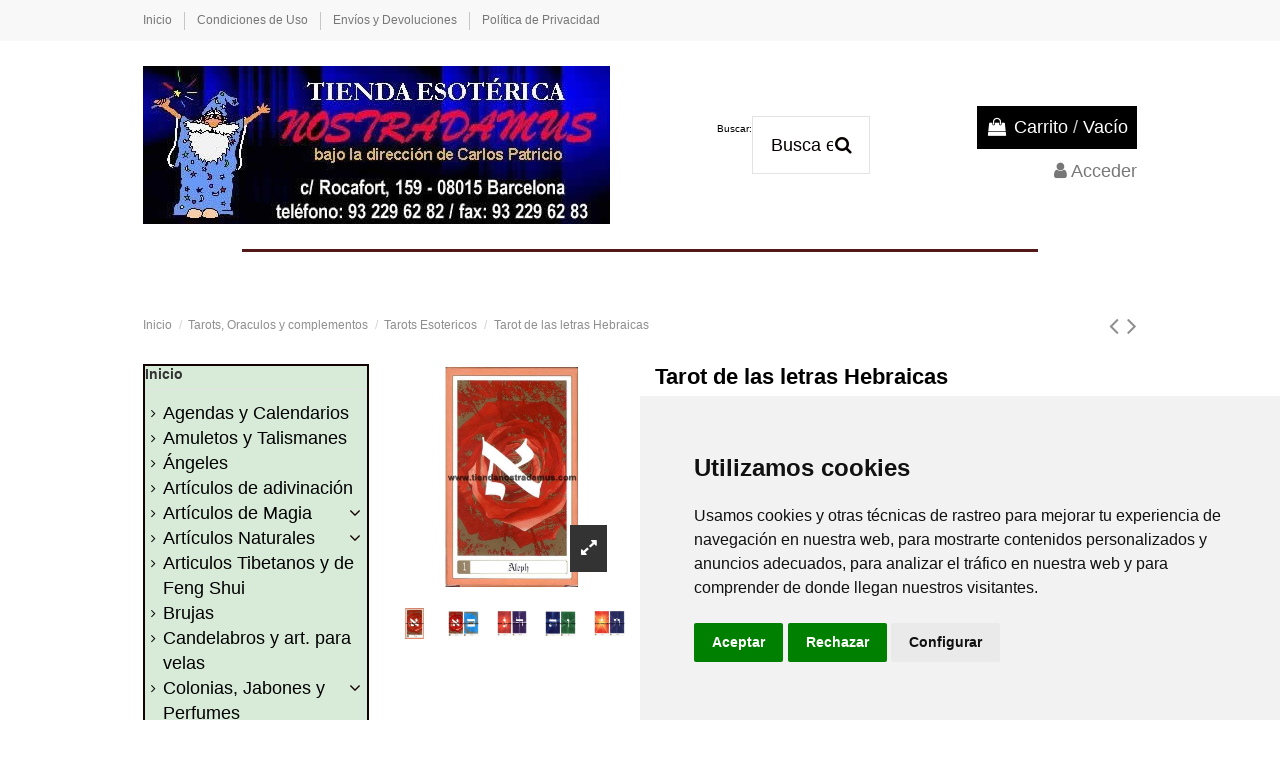

--- FILE ---
content_type: text/html; charset=utf-8
request_url: https://tiendanostradamus.com/tarots-esotericos/677-tarot-de-las-letras-hebraicas-9788494216329.html
body_size: 30818
content:
<!doctype html>
<html lang="es">

<head>
    
        
  <meta charset="utf-8">


  <meta http-equiv="x-ua-compatible" content="ie=edge">



  <script async src="https://www.googletagmanager.com/gtag/js?id=G-H3CQD2S06J"></script>
<script>
  
  window.dataLayer = window.dataLayer || [];
  function gtag(){dataLayer.push(arguments);}
  gtag('js', new Date());

  gtag('config', 'G-H3CQD2S06J');
  
</script>
  


      <!-- Google Tag Manager -->
    <script>(function(w,d,s,l,i){w[l]=w[l]||[];w[l].push({'gtm.start':
      new Date().getTime(),event:'gtm.js'});var f=d.getElementsByTagName(s)[0],
              j=d.createElement(s),dl=l!='dataLayer'?'&l='+l:'';j.async=true;j.src=
              'https://www.googletagmanager.com/gtm.js?id='+i+dl;f.parentNode.insertBefore(j,f);
              })(window,document,'script','dataLayer','GTM-TNPMCDS');</script>
    <!-- End Google Tag Manager -->
  


  <title>Tarot de las letras Hebraicas</title>
  
    
  
  
    
  
  <meta name="description" content="Tarot de las letras hebreas, o hebraicas, un tarot que te ayudara si te gusta la tradición Judía.">
  <meta name="keywords" content="tarot letras hebreas,tarot letras hebraicas">
    
      <link rel="canonical" href="https://tiendanostradamus.com/tarots-esotericos/677-tarot-de-las-letras-hebraicas-9788494216329.html">
    

  
      

  
    <script type="application/ld+json">
  {
    "@context": "https://schema.org",
    "@id": "#store-organization",
    "@type": "Organization",
    "name" : "Tienda NOSTRADAMUS",
    "url" : "https://tiendanostradamus.com/",
  
      "logo": {
        "@type": "ImageObject",
        "url":"https://tiendanostradamus.com/img/tienda-esoterica-y-de-tarots-venta-mayor-y-menor-barcelona-logo-1473765969.jpg"
      }
      }
</script>

<script type="application/ld+json">
  {
    "@context": "https://schema.org",
    "@type": "WebPage",
    "isPartOf": {
      "@type": "WebSite",
      "url":  "https://tiendanostradamus.com/",
      "name": "Tienda NOSTRADAMUS"
    },
    "name": "Tarot de las letras Hebraicas",
    "url":  "https://tiendanostradamus.com/tarots-esotericos/677-tarot-de-las-letras-hebraicas-9788494216329.html"
  }
</script>


  <script type="application/ld+json">
    {
      "@context": "https://schema.org",
      "@type": "BreadcrumbList",
      "itemListElement": [
                  {
            "@type": "ListItem",
            "position": 1,
            "name": "Inicio",
            "item": "https://tiendanostradamus.com/"
          },              {
            "@type": "ListItem",
            "position": 2,
            "name": "Tarots, Oraculos y complementos",
            "item": "https://tiendanostradamus.com/72-tarots-oraculos-y-complementos"
          },              {
            "@type": "ListItem",
            "position": 3,
            "name": "Tarots Esotericos",
            "item": "https://tiendanostradamus.com/105-tarots-esotericos"
          },              {
            "@type": "ListItem",
            "position": 4,
            "name": "Tarot de las letras Hebraicas",
            "item": "https://tiendanostradamus.com/tarots-esotericos/677-tarot-de-las-letras-hebraicas-9788494216329.html"
          }          ]
    }
  </script>


  

  
        <script type="application/ld+json">
  {
    "@context": "https://schema.org/",
    "@type": "Product",
    "@id": "#product-snippet-id",
    "name": "Tarot de las letras Hebraicas",
    "description": "Tarot de las letras hebreas, o hebraicas, un tarot que te ayudara si te gusta la tradición Judía.",
    "category": "Tarots Esotericos",
    "image" :"https://tiendanostradamus.com/1055-home_default/tarot-de-las-letras-hebraicas.jpg",    "sku": "412640",
    "mpn": "412640"
    ,"gtin13": "9788494216329"
        ,
    "brand": {
      "@type": "Brand",
      "name": "Tarots importacion"
    }
            ,
    "weight": {
        "@context": "https://schema.org",
        "@type": "QuantitativeValue",
        "value": "0.150000",
        "unitCode": "kg"
    }
        ,
    "offers": {
      "@type": "Offer",
      "priceCurrency": "EUR",
      "name": "Tarot de las letras Hebraicas",
      "price": "25",
      "url": "https://tiendanostradamus.com/tarots-esotericos/677-tarot-de-las-letras-hebraicas-9788494216329.html",
      "priceValidUntil": "2026-02-05",
              "image": ["https://tiendanostradamus.com/1055-thickbox_default/tarot-de-las-letras-hebraicas.jpg","https://tiendanostradamus.com/1056-thickbox_default/tarot-de-las-letras-hebraicas.jpg","https://tiendanostradamus.com/1057-thickbox_default/tarot-de-las-letras-hebraicas.jpg","https://tiendanostradamus.com/1058-thickbox_default/tarot-de-las-letras-hebraicas.jpg","https://tiendanostradamus.com/1059-thickbox_default/tarot-de-las-letras-hebraicas.jpg","https://tiendanostradamus.com/1060-thickbox_default/tarot-de-las-letras-hebraicas.jpg","https://tiendanostradamus.com/1061-thickbox_default/tarot-de-las-letras-hebraicas.jpg","https://tiendanostradamus.com/1062-thickbox_default/tarot-de-las-letras-hebraicas.jpg","https://tiendanostradamus.com/1063-thickbox_default/tarot-de-las-letras-hebraicas.jpg","https://tiendanostradamus.com/1064-thickbox_default/tarot-de-las-letras-hebraicas.jpg"],
            "sku": "412640",
      "mpn": "412640",
      "gtin13": "9788494216329",              "availability": "https://schema.org/InStock",
      "seller": {
        "@type": "Organization",
        "name": "Tienda NOSTRADAMUS"
      }
    }
      }
</script>


  
    
  



    <meta property="og:type" content="product">
    <meta property="og:url" content="https://tiendanostradamus.com/tarots-esotericos/677-tarot-de-las-letras-hebraicas-9788494216329.html">
    <meta property="og:title" content="Tarot de las letras Hebraicas">
    <meta property="og:site_name" content="Tienda NOSTRADAMUS">
    <meta property="og:description" content="Tarot de las letras hebreas, o hebraicas, un tarot que te ayudara si te gusta la tradición Judía.">
            <meta property="og:image" content="https://tiendanostradamus.com/1055-thickbox_default/tarot-de-las-letras-hebraicas.jpg">
        <meta property="og:image:width" content="1100">
        <meta property="og:image:height" content="1100">
    




      <meta name="viewport" content="width=device-width, initial-scale=1">
  




  <link rel="icon" type="image/vnd.microsoft.icon" href="https://tiendanostradamus.com/img/favicon.ico?1654454374">
  <link rel="shortcut icon" type="image/x-icon" href="https://tiendanostradamus.com/img/favicon.ico?1654454374">
      <link rel="apple-touch-icon" href="/img/cms/logonostramed-apple.jpg">
        <link rel="icon" sizes="192x192" href="/img/cms/logonostramed-android.jpg">
  




    <link rel="stylesheet" href="https://tiendanostradamus.com/themes/warehouse/assets/cache/theme-31bcc0602.css" type="text/css" media="all">




<link rel="preload" as="font"
      href="/themes/warehouse/assets/css/font-awesome/fonts/fontawesome-webfont.woff?v=4.7.0"
      type="font/woff" crossorigin="anonymous">
<link rel="preload" as="font"
      href="/themes/warehouse/assets/css/font-awesome/fonts/fontawesome-webfont.woff2?v=4.7.0"
      type="font/woff2" crossorigin="anonymous">


<link  rel="preload stylesheet"  as="style" href="/themes/warehouse/assets/css/font-awesome/css/font-awesome-preload.css"
       type="text/css" crossorigin="anonymous">





  

  <script>
        var comment_tab = "1";
        var elementorFrontendConfig = {"isEditMode":"","stretchedSectionContainer":"","instagramToken":"","is_rtl":false,"ajax_csfr_token_url":"https:\/\/tiendanostradamus.com\/module\/iqitelementor\/Actions?process=handleCsfrToken&ajax=1"};
        var iqitTheme = {"rm_sticky":"0","rm_breakpoint":0,"op_preloader":"0","cart_style":"floating","cart_confirmation":"modal","h_layout":"1","f_fixed":"","f_layout":"1","h_absolute":"0","h_sticky":"menu","hw_width":"inherit","hm_submenu_width":"fullwidth-background","h_search_type":"full","pl_lazyload":true,"pl_infinity":false,"pl_rollover":true,"pl_crsl_autoplay":false,"pl_slider_ld":4,"pl_slider_d":3,"pl_slider_t":2,"pl_slider_p":2,"pp_thumbs":"bottom","pp_zoom":"modal","pp_image_layout":"carousel","pp_tabs":"tabh","pl_grid_qty":false};
        var iqitcountdown_days = "d.";
        var iqitextendedproduct = {"speed":"70"};
        var iqitfdc_from = 0;
        var iqitmegamenu = {"sticky":"false","containerSelector":"#wrapper > .container"};
        var lgcomments_products_default_display = "3";
        var lgcomments_products_extra_display = "5";
        var lggoogleanalytics_link = "https:\/\/tiendanostradamus.com\/module\/lggoogleanalytics\/gtag?token=020ab765c8fb025698dad0a609070751";
        var lggoogleanalytics_token = "020ab765c8fb025698dad0a609070751";
        var module_dir = "\/modules\/lgcomments\/";
        var prestashop = {"cart":{"products":[],"totals":{"total":{"type":"total","label":"Total","amount":0,"value":"0,00\u00a0\u20ac"},"total_including_tax":{"type":"total","label":"Total (impuestos incl.)","amount":0,"value":"0,00\u00a0\u20ac"},"total_excluding_tax":{"type":"total","label":"Total (impuestos excl.)","amount":0,"value":"0,00\u00a0\u20ac"}},"subtotals":{"products":{"type":"products","label":"Subtotal","amount":0,"value":"0,00\u00a0\u20ac"},"discounts":null,"shipping":{"type":"shipping","label":"Transporte","amount":0,"value":""},"tax":null},"products_count":0,"summary_string":"0 art\u00edculos","vouchers":{"allowed":0,"added":[]},"discounts":[],"minimalPurchase":0,"minimalPurchaseRequired":""},"currency":{"id":2,"name":"Euro","iso_code":"EUR","iso_code_num":"978","sign":"\u20ac"},"customer":{"lastname":null,"firstname":null,"email":null,"birthday":null,"newsletter":null,"newsletter_date_add":null,"optin":null,"website":null,"company":null,"siret":null,"ape":null,"is_logged":false,"gender":{"type":null,"name":null},"addresses":[]},"language":{"name":"Espa\u00f1ol (Spanish)","iso_code":"es","locale":"es-ES","language_code":"es-es","is_rtl":"0","date_format_lite":"d\/m\/Y","date_format_full":"d\/m\/Y H:i:s","id":3},"page":{"title":"","canonical":"https:\/\/tiendanostradamus.com\/tarots-esotericos\/677-tarot-de-las-letras-hebraicas-9788494216329.html","meta":{"title":"Tarot de las letras Hebraicas","description":"Tarot de las letras hebreas, o hebraicas, un tarot que te ayudara si te gusta la tradici\u00f3n Jud\u00eda.","keywords":"tarot letras hebreas,tarot letras hebraicas","robots":"index"},"page_name":"product","body_classes":{"lang-es":true,"lang-rtl":false,"country-AO":true,"currency-EUR":true,"layout-left-column":true,"page-product":true,"tax-display-enabled":true,"product-id-677":true,"product-Tarot de las letras Hebraicas":true,"product-id-category-105":true,"product-id-manufacturer-19":true,"product-id-supplier-0":true,"product-available-for-order":true},"admin_notifications":[]},"shop":{"name":"Tienda NOSTRADAMUS","logo":"https:\/\/tiendanostradamus.com\/img\/tienda-esoterica-y-de-tarots-venta-mayor-y-menor-barcelona-logo-1473765969.jpg","stores_icon":"https:\/\/tiendanostradamus.com\/img\/logo_stores.png","favicon":"https:\/\/tiendanostradamus.com\/img\/favicon.ico"},"urls":{"base_url":"https:\/\/tiendanostradamus.com\/","current_url":"https:\/\/tiendanostradamus.com\/tarots-esotericos\/677-tarot-de-las-letras-hebraicas-9788494216329.html","shop_domain_url":"https:\/\/tiendanostradamus.com","img_ps_url":"https:\/\/tiendanostradamus.com\/img\/","img_cat_url":"https:\/\/tiendanostradamus.com\/img\/c\/","img_lang_url":"https:\/\/tiendanostradamus.com\/img\/l\/","img_prod_url":"https:\/\/tiendanostradamus.com\/img\/p\/","img_manu_url":"https:\/\/tiendanostradamus.com\/img\/m\/","img_sup_url":"https:\/\/tiendanostradamus.com\/img\/su\/","img_ship_url":"https:\/\/tiendanostradamus.com\/img\/s\/","img_store_url":"https:\/\/tiendanostradamus.com\/img\/st\/","img_col_url":"https:\/\/tiendanostradamus.com\/img\/co\/","img_url":"https:\/\/tiendanostradamus.com\/themes\/warehouse\/assets\/img\/","css_url":"https:\/\/tiendanostradamus.com\/themes\/warehouse\/assets\/css\/","js_url":"https:\/\/tiendanostradamus.com\/themes\/warehouse\/assets\/js\/","pic_url":"https:\/\/tiendanostradamus.com\/upload\/","pages":{"address":"https:\/\/tiendanostradamus.com\/direccion","addresses":"https:\/\/tiendanostradamus.com\/direcciones","authentication":"https:\/\/tiendanostradamus.com\/iniciar-sesion","cart":"https:\/\/tiendanostradamus.com\/carro-de-la-compra","category":"https:\/\/tiendanostradamus.com\/index.php?controller=category","cms":"https:\/\/tiendanostradamus.com\/index.php?controller=cms","contact":"https:\/\/tiendanostradamus.com\/contactar","discount":"https:\/\/tiendanostradamus.com\/descuento","guest_tracking":"https:\/\/tiendanostradamus.com\/Seguimiento-de-pedido","history":"https:\/\/tiendanostradamus.com\/historial-de-pedidos","identity":"https:\/\/tiendanostradamus.com\/identidad","index":"https:\/\/tiendanostradamus.com\/","my_account":"https:\/\/tiendanostradamus.com\/mi-cuenta","order_confirmation":"https:\/\/tiendanostradamus.com\/index.php?controller=order-confirmation","order_detail":"https:\/\/tiendanostradamus.com\/index.php?controller=order-detail","order_follow":"https:\/\/tiendanostradamus.com\/devolucion-de-productos","order":"https:\/\/tiendanostradamus.com\/carrito","order_return":"https:\/\/tiendanostradamus.com\/index.php?controller=order-return","order_slip":"https:\/\/tiendanostradamus.com\/vales","pagenotfound":"https:\/\/tiendanostradamus.com\/404-error","password":"https:\/\/tiendanostradamus.com\/forgot-your-password","pdf_invoice":"https:\/\/tiendanostradamus.com\/index.php?controller=pdf-invoice","pdf_order_return":"https:\/\/tiendanostradamus.com\/index.php?controller=pdf-order-return","pdf_order_slip":"https:\/\/tiendanostradamus.com\/index.php?controller=pdf-order-slip","prices_drop":"https:\/\/tiendanostradamus.com\/ofertas","product":"https:\/\/tiendanostradamus.com\/index.php?controller=product","search":"https:\/\/tiendanostradamus.com\/buscar","sitemap":"https:\/\/tiendanostradamus.com\/mapa-sitio","stores":"https:\/\/tiendanostradamus.com\/tiendas","supplier":"https:\/\/tiendanostradamus.com\/Proveedores","register":"https:\/\/tiendanostradamus.com\/iniciar-sesion?create_account=1","order_login":"https:\/\/tiendanostradamus.com\/carrito?login=1"},"alternative_langs":[],"theme_assets":"\/themes\/warehouse\/assets\/","actions":{"logout":"https:\/\/tiendanostradamus.com\/?mylogout="},"no_picture_image":{"bySize":{"small_default":{"url":"https:\/\/tiendanostradamus.com\/img\/p\/es-default-small_default.jpg","width":98,"height":98},"cart_default":{"url":"https:\/\/tiendanostradamus.com\/img\/p\/es-default-cart_default.jpg","width":125,"height":125},"home_default":{"url":"https:\/\/tiendanostradamus.com\/img\/p\/es-default-home_default.jpg","width":250,"height":250},"medium_default":{"url":"https:\/\/tiendanostradamus.com\/img\/p\/es-default-medium_default.jpg","width":452,"height":452},"large_default":{"url":"https:\/\/tiendanostradamus.com\/img\/p\/es-default-large_default.jpg","width":800,"height":800},"thickbox_default":{"url":"https:\/\/tiendanostradamus.com\/img\/p\/es-default-thickbox_default.jpg","width":1100,"height":1100}},"small":{"url":"https:\/\/tiendanostradamus.com\/img\/p\/es-default-small_default.jpg","width":98,"height":98},"medium":{"url":"https:\/\/tiendanostradamus.com\/img\/p\/es-default-medium_default.jpg","width":452,"height":452},"large":{"url":"https:\/\/tiendanostradamus.com\/img\/p\/es-default-thickbox_default.jpg","width":1100,"height":1100},"legend":""}},"configuration":{"display_taxes_label":true,"display_prices_tax_incl":true,"is_catalog":false,"show_prices":true,"opt_in":{"partner":false},"quantity_discount":{"type":"discount","label":"Descuento unitario"},"voucher_enabled":0,"return_enabled":0},"field_required":[],"breadcrumb":{"links":[{"title":"Inicio","url":"https:\/\/tiendanostradamus.com\/"},{"title":"Tarots, Oraculos y complementos","url":"https:\/\/tiendanostradamus.com\/72-tarots-oraculos-y-complementos"},{"title":"Tarots Esotericos","url":"https:\/\/tiendanostradamus.com\/105-tarots-esotericos"},{"title":"Tarot de las letras Hebraicas","url":"https:\/\/tiendanostradamus.com\/tarots-esotericos\/677-tarot-de-las-letras-hebraicas-9788494216329.html"}],"count":4},"link":{"protocol_link":"https:\/\/","protocol_content":"https:\/\/"},"time":1768967765,"static_token":"cf9b966fee7c948d5972d4c2e0d2f1a9","token":"6efbf37adc8e1b277b5ffbd242702919","debug":false};
        var prestashopFacebookAjaxController = "https:\/\/tiendanostradamus.com\/module\/ps_facebook\/Ajax";
        var psemailsubscription_subscription = "https:\/\/tiendanostradamus.com\/module\/ps_emailsubscription\/subscription";
        var review_controller_link = "https:\/\/tiendanostradamus.com\/opiniones-tienda";
        var review_controller_name = "opiniones-tienda";
        var send_successfull_msg = "La opini\u00f3n ha sido enviada correctamente";
        var sliderblocks = 4;
        var star_color = "yellow";
        var star_style = "square";
      </script>



  
			<script type="text/javascript">
				(window.gaDevIds=window.gaDevIds||[]).push('d6YPbH');
				(function(i,s,o,g,r,a,m){i['GoogleAnalyticsObject']=r;i[r]=i[r]||function(){
				(i[r].q=i[r].q||[]).push(arguments)},i[r].l=1*new Date();a=s.createElement(o),
				m=s.getElementsByTagName(o)[0];a.async=1;a.src=g;m.parentNode.insertBefore(a,m)
				})(window,document,'script','//www.google-analytics.com/analytics.js','ga');
				ga('create', 'G-H3CQD2S06J', 'auto');
				ga('require', 'ec');</script> 
<script type="text/javascript">
    var lgconsultas_default_display = 3;
    var lgconsultas_extra_display = 10;
    var lgconsultas_responses_controller_url = "https://tiendanostradamus.com/module/lgconsultas/responses";     var lgconsultas_ajax_calls_token = "7a28dca78e2175d6360242800c5bdc0f";
    var lgconsultas_recaptcha = 1;
    var lgconsultas_condition = 1;
    var lgconsultas_id_object = 677;
    var lgconsultas_type = "product";
    var lgconsultas_iso_code = "es";
    var lgconsultas_messages_fields_form_error = "Debe rellenar correctamente los campos obligatorios.";
    var lgconsultas_messages_recaptcha = "Por favor, verifique que no es un robot.";
    var lgconsultas_messages_accept_conditions = "Debe aceptar las condiciones de uso.";
    var lgconsultas_tab_content = 1;
</script>
<!-- emarketing start -->


<script>
var emarketingGoogleViewItem = function() {};
document.addEventListener('DOMContentLoaded', emarketingGoogleViewItem);
document.addEventListener('DOMContentLoaded', function(event) { prestashop.on('updatedProduct', emarketingGoogleViewItem)});
</script>
<script>
var emarketingGoogleAdd2Cart = function() { document.querySelectorAll('.add-to-cart, #add_to_cart button, #add_to_cart a, #add_to_cart input').forEach(function(a){
a.addEventListener('click', function(){});});};
document.addEventListener('DOMContentLoaded', emarketingGoogleAdd2Cart);
document.addEventListener('DOMContentLoaded', function(event) { prestashop.on('updatedProduct', emarketingGoogleAdd2Cart)});
</script>

<script>
var emarketingFBViewContent = function() {};
document.addEventListener('DOMContentLoaded', emarketingFBViewContent);
document.addEventListener('DOMContentLoaded', function(event) { prestashop.on('updatedProduct', emarketingFBViewContent)});
</script>
<script>
var emarketingFBAdd2Cart = function() { document.querySelectorAll('.add-to-cart, #add_to_cart button, #add_to_cart a, #add_to_cart input').forEach(function(a){
a.addEventListener('click', function(){});});};
document.addEventListener('DOMContentLoaded', emarketingFBAdd2Cart);
document.addEventListener('DOMContentLoaded', function(event) { prestashop.on('updatedProduct', emarketingFBAdd2Cart)});
</script>

<script>
var emarketingBingViewItem = function() {};
document.addEventListener('DOMContentLoaded', emarketingBingViewItem);
document.addEventListener('DOMContentLoaded', function(event) { prestashop.on('updatedProduct', emarketingBingViewItem)});
</script>
<script>
var emarketingBingAdd2Cart = function() { document.querySelectorAll('.add-to-cart, #add_to_cart button, #add_to_cart a, #add_to_cart input').forEach(function(a){
a.addEventListener('click', function(){});});};
document.addEventListener('DOMContentLoaded', emarketingBingAdd2Cart);
document.addEventListener('DOMContentLoaded', function(event) { prestashop.on('updatedProduct', emarketingBingAdd2Cart)});
</script>
<!-- emarketing end --><!-- Global site tag (gtag.js) - Google Analytics -->
<script type="text/javascript" async src="https://www.googletagmanager.com/gtag/js?id=G-H3CQD2S06J"></script>
<script type="text/javascript">
  window.dataLayer = window.dataLayer || [];
  function gtag(){dataLayer.push(arguments);}
  gtag('js', new Date());
  gtag('config', 'G-H3CQD2S06J', {
      });
</script>
<script type="text/javascript">
  gtag('event', 'view_item', {
    currency: 'EUR',
    items: [
        {
      item_id: '677',
      item_name: 'Tarot de las letras Hebraicas',
      discount: 0,
      affiliation: 'Tienda NOSTRADAMUS',
      item_brand: 'Tarots importacion',
      item_category: 'Tarots Esotericos',
      item_variant: '',
      price: 25,
      currency: 'EUR',
      quantity: 1
    }        ],
    value: 25
  });
</script>

<!-- Facebook Pixel Code -->

<script>
    !function(f,b,e,v,n,t,s)
    {if(f.fbq)return;n=f.fbq=function(){n.callMethod? n.callMethod.apply(n,arguments):n.queue.push(arguments)};
    if(!f._fbq)f._fbq=n;n.push=n;n.loaded=!0;n.version='2.0';n.agent='plprestashop-download'; // n.agent to keep because of partnership
    n.queue=[];t=b.createElement(e);t.async=!0;
    t.src=v;s=b.getElementsByTagName(e)[0];
    s.parentNode.insertBefore(t,s)}(window, document,'script', 'https://connect.facebook.net/en_US/fbevents.js');

    // Allow third-party modules to disable Pixel
    fbq('consent', !!window.doNotConsentToPixel ? 'revoke' : 'grant');

            fbq('init', '773853939483514', {"ct":null,"country":null,"zp":null,"ph":null,"gender":null,"fn":null,"ln":null,"em":null,"bd":null,"st":null});
        
    fbq('track', 'PageView');
</script>

<noscript>
    <img height="1" width="1" style="display:none" src="https://www.facebook.com/tr?id=773853939483514&ev=PageView&noscript=1"/>
</noscript>

<!-- End Facebook Pixel Code -->

<!-- Set Facebook Pixel Product Export -->
        <meta property="og:type" content="product">
      <meta property="og:url" content="https://tiendanostradamus.com/tarots-esotericos/677-tarot-de-las-letras-hebraicas-9788494216329.html">
      <meta property="og:title" content="Tarot de las letras Hebraicas">
      <meta property="og:site_name" content="Tienda NOSTRADAMUS">
      <meta property="og:description" content="Tarot de las letras hebreas, o hebraicas, un tarot que te ayudara si te gusta la tradición Judía.">
      <meta property="og:image" content="https://tiendanostradamus.com/1055-thickbox_default/tarot-de-las-letras-hebraicas.jpg">
                <meta property="product:pretax_price:amount" content="25">
          <meta property="product:pretax_price:currency" content="EUR">
          <meta property="product:price:amount" content="25">
          <meta property="product:price:currency" content="EUR">
                      <meta property="product:weight:value" content="0.150000">
          <meta property="product:weight:units" content="kg">
                    <meta property="product:brand" content="Tarots importacion">
            <meta property="product:availability" content="in stock">
      <meta property="product:condition" content="new">
      <meta property="product:retailer_item_id" content="677-0">
      <meta property="product:item_group_id" content="677">
      <meta property="product:category" content="499711"/>
  <!-- END OF Set Facebook Pixel Product Export -->
    
        <script>
            fbq(
                'track',
                'ViewContent',
                {"currency":"eur","content_ids":["677-0"],"contents":[{"id":"677-0","title":"Tarot de las letras Hebraicas","category":"Inicio > Tarots, Oraculos y complementos > Tarots Esotericos","item_price":25,"brand":"Tarots importacion"}],"content_type":"product","value":25},
                {"eventID":"ViewContent_1768967765_69704e555f44d2.68912063"}
            );
        </script>
    


<script>



function comprobarObservaciones(){

    var comprobante = "";

    if ((jQuery)('#onepagecheckoutps').length != 0) {

        comprobante = (jQuery)('[name="message"]');

    } else {

        comprobante = (jQuery)('[name="delivery_message"]');

    }

    if (comprobante.length != 0) {

        limitarObservaciones(comprobante);

    }

}



function limitarObservaciones(comprobante){

    if(comprobante){

        if ((jQuery)('.originalTextareaInfo').length == 0) {

            var options2 = {

               'maxCharacterSize': 69,

               'originalStyle': 'originalTextareaInfo',

               'warningStyle' : 'warningTextareaInfo',

               'warningNumber': 10,

               'displayFormat': '#input caracteres | #left caracteres restantes | #words palabras'

            };

            comprobante.textareaCount(options2);

        }

    }

}





</script>

<meta name="google-site-verification" content="DkCd3UrXl8Wos7USoKn1VsWv_dtpQIdPcS7RsXQQ8f8" /><!-- Google tag (gtag.js) -->
<script async src="https://www.googletagmanager.com/gtag/js?id=AW-966261649"></script>
<script>
  window.dataLayer = window.dataLayer || [];
  function gtag(){dataLayer.push(arguments);}
  gtag('js', new Date());

  gtag('config', 'AW-966261649', {'allow_enhanced_conversions': true});
</script>
	
<link href="https://eu1.apisearch.cloud" rel="dns-prefetch" crossOrigin="anonymous">
<script
		type="application/javascript"
		src='https://static.apisearch.cloud/as-68570a30-8d9d-4417.layer.js?'
		charSet='UTF-8'
		async defer
		crossOrigin="anonymous"
></script>




    
            <meta property="product:pretax_price:amount" content="25">
        <meta property="product:pretax_price:currency" content="EUR">
        <meta property="product:price:amount" content="25">
        <meta property="product:price:currency" content="EUR">
                <meta property="product:weight:value" content="0.150000">
        <meta property="product:weight:units" content="kg">
    
    

    </head>

<body id="product" class="lang-es country-ao currency-eur layout-left-column page-product tax-display-enabled product-id-677 product-tarot-de-las-letras-hebraicas product-id-category-105 product-id-manufacturer-19 product-id-supplier-0 product-available-for-order body-desktop-header-style-w-1">


            <!-- Google Tag Manager (noscript) -->
        <noscript><iframe src="https://www.googletagmanager.com/ns.html?id=GTM-TNPMCDS"
                          height="0" width="0" style="display:none;visibility:hidden"></iframe></noscript>
        <!-- End Google Tag Manager (noscript) -->
    




    


<main id="main-page-content"  >
    
            

    <header id="header" class="desktop-header-style-w-1">
        
            
  <div class="header-banner">
    
  </div>




            <nav class="header-nav">
        <div class="container">
    
        <div class="row justify-content-between">
            <div class="col col-auto col-md left-nav">
                                            <div class="block-iqitlinksmanager block-iqitlinksmanager-2 block-links-inline d-inline-block">
            <ul>
                                                            <li>
                            <a
                                    href="https://tiendanostradamus.com/content/category/1-inicio"
                                                                                                    >
                                Inicio
                            </a>
                        </li>
                                                                                <li>
                            <a
                                    href="https://tiendanostradamus.com/content/3-condiciones-de-uso"
                                    title="Condiciones de uso de la Tienda Online Nostradamus"                                                                >
                                Condiciones de Uso
                            </a>
                        </li>
                                                                                <li>
                            <a
                                    href="https://tiendanostradamus.com/content/1-envios-y-devoluciones"
                                    title="Envíos y devoluciones: Los plazos de entrega en la península y en Portugal son de 24-48 horas desde la realización del pedido"                                                                >
                                Envíos y Devoluciones
                            </a>
                        </li>
                                                                                <li>
                            <a
                                    href="https://tiendanostradamus.com/content/2-politica-de-privacidad"
                                    title="Nuestra Política de privacidad usa los datos para atender correctamente a los usuarios cumpliendo con la ley de protección de datos"                                                                >
                                Política de Privacidad
                            </a>
                        </li>
                                                </ul>
        </div>
    
            </div>
            <div class="col col-auto center-nav text-center">
                
             </div>
            <div class="col col-auto col-md right-nav text-right">
                
             </div>
        </div>

                        </div>
            </nav>
        



<div id="desktop-header" class="desktop-header-style-1">
    
            
<div class="header-top">
    <div id="desktop-header-container" class="container">
        <div class="row align-items-center">
                            <div class="col col-auto col-header-left">
                    <div id="desktop_logo">
                        
  <a href="https://tiendanostradamus.com/" title="Tienda Esotérica Nostradamus">
    <img class="logo img-fluid" loading="lazy"
         src="https://tiendanostradamus.com/img/tienda-esoterica-y-de-tarots-venta-mayor-y-menor-barcelona-logo-1473765969.jpg"
                  alt="Tienda NOSTRADAMUS"
         width="467"
         height="158"
    ><p style="position: absolute; top:-200px; font-size:1px;">Tienda esotérica y de tarots. Venta al mayor y menor de productos esotéricos</p>
  </a>

                    </div>
                    
                </div>
                <div class="col col-header-center">
                                        <!-- Block search module TOP -->

<!-- Block search module TOP -->
<div id="search_widget" class="search-widget" data-search-controller-url="https://tiendanostradamus.com/module/iqitsearch/searchiqit">
    <form method="get" action="https://tiendanostradamus.com/module/iqitsearch/searchiqit">
        <div class="input-group">
			<label for="s" style="font-size:10px;">Buscar:</label><br>
            <input type="text" id="s" name="s" value="" data-all-text="Muestra todos los resultados"
                   data-blog-text="Entrada del blog"
                   data-product-text="Producto"
                   data-brands-text="Marca"
                   autocomplete="off" autocorrect="off" autocapitalize="off" spellcheck="false"
                   placeholder="Busca en nuestro catálogo" class="form-control form-search-control" />
            <button id="buscar" type="submit" class="search-btn" title="Buscar" aria-label="Buscar">
                <span class="fa fa-search"></span>
            </button>
        </div>
    </form>
</div>
<!-- /Block search module TOP -->

<!-- /Block search module TOP -->


                    
                </div>
                        <div class="col col-auto col-header-right text-right">
                                    
                                            <div id="ps-shoppingcart-wrapper">
    <div id="ps-shoppingcart"
         class="header-cart-default ps-shoppingcart dropdown">
         <div id="blockcart" class="blockcart cart-preview"
         data-refresh-url="//tiendanostradamus.com/module/ps_shoppingcart/ajax">
        <a id="cart-toogle" class="cart-toogle header-btn header-cart-btn" data-toggle="dropdown" data-display="static">
            <span class="fa fa-shopping-bag fa-fw icon" aria-hidden="true"><span class="cart-products-count-btn  d-none">0</span></span>
            <span class="info-wrapper">
            <span class="title">Carrito</span>
            <span class="cart-toggle-details">
            <span class="text-faded cart-separator"> / </span>
                            Vacío
                        </span>
            </span>
        </a>
        <div id="_desktop_blockcart-content" class="dropdown-menu-custom dropdown-menu">
    <div id="blockcart-content" class="blockcart-content" >
        <div class="cart-title">
            <span class="modal-title">Su carrito</span>
            <button type="button" id="js-cart-close" class="close">
                <span>×</span>
            </button>
            <hr>
        </div>
                    <span class="no-items">No hay más artículos en su carrito</span>
            </div>
</div> </div>




    </div>
</div>

                                        
                
                <div id="user_info">
            <a
                href="https://tiendanostradamus.com/mi-cuenta"
                title="Acceda a su cuenta de cliente"
                rel="nofollow"
        ><i class="fa fa-user" aria-hidden="true"></i>
            <span>Acceder</span>
        </a>
    </div>


                
            </div>
            <div class="col-12">
                <div class="row">
                    <script>
    gtag(
        'event',
        'conversion',
        {"send_to":"AW-966261649\/vbxTCKrH6t8YEJH338wD","value":"25","currency":"EUR"}
    );
</script>

                </div>
            </div>
        </div>
    </div>
</div>
<div class="container iqit-megamenu-container">	<div id="iqitmegamenu-wrapper" class="iqitmegamenu-wrapper iqitmegamenu-all">
		<div class="container container-iqitmegamenu">
		<div id="iqitmegamenu-horizontal" class="iqitmegamenu  clearfix" role="navigation">

								
				<nav id="cbp-hrmenu" class="cbp-hrmenu cbp-horizontal cbp-hrsub-narrow">
					<ul>
												<li id="cbp-hrmenu-tab-1" class="cbp-hrmenu-tab cbp-hrmenu-tab-1 cbp-onlyicon ">
	<a href="https://tiendanostradamus.com/" class="nav-link" >

								<span class="cbp-tab-title"> <i class="icon fa fa-home cbp-mainlink-icon"></i>.
								</span>
														</a>
													</li>
											</ul>
				</nav>
		</div>
		</div>
		<div id="sticky-cart-wrapper"></div>
	</div>

<div id="_desktop_iqitmegamenu-mobile">
	<div id="iqitmegamenu-mobile">
		
		<ul>
		



	
	<li><a  href="https://tiendanostradamus.com/125-agendas-y-calendarios" >Agendas y Calendarios</a></li><li><a  href="https://tiendanostradamus.com/91-amuletos-y-talismanes" >Amuletos y Talismanes</a></li><li><a  href="https://tiendanostradamus.com/137-angeles" >Ángeles</a></li><li><a  href="https://tiendanostradamus.com/79-articulos-de-adivinacion" >Artículos de adivinación</a></li><li><span class="mm-expand"><span class="fa fa-angle-down expand-icon" aria-hidden="true"></span><span class="fa fa-angle-up close-icon" aria-hidden="true"></span></span><a  href="https://tiendanostradamus.com/96-articulos-naturales" >Artículos Naturales</a>
	<ul><li><a  href="https://tiendanostradamus.com/163-esencias-naturales-y-quemadores-de-esencia" >Esencias naturales y quemadores de esencia</a></li><li><a  href="https://tiendanostradamus.com/98-lamparas-de-sal" >Lámparas de Sal</a></li><li><a  href="https://tiendanostradamus.com/97-minerales" >Minerales</a></li></ul></li><li><span class="mm-expand"><span class="fa fa-angle-down expand-icon" aria-hidden="true"></span><span class="fa fa-angle-up close-icon" aria-hidden="true"></span></span><a  href="https://tiendanostradamus.com/70-articulos-de-magia" >Artículos de Magia</a>
	<ul><li><a  href="https://tiendanostradamus.com/159-agua-de-florida-aguas-de-ritual" >Agua de florida, aguas de ritual</a></li><li><a  href="https://tiendanostradamus.com/168-articulos-para-magia-o-el-altar" >Artículos para magia o el altar</a></li><li><a  href="https://tiendanostradamus.com/155-extractos-preparados-o-esencias-especiales" >Extractos, preparados o esencias especiales</a></li><li><a  href="https://tiendanostradamus.com/146-libros-en-blanco" >Libros en blanco</a></li><li><span class="mm-expand"><span class="fa fa-angle-down expand-icon" aria-hidden="true"></span><span class="fa fa-angle-up close-icon" aria-hidden="true"></span></span><a  href="https://tiendanostradamus.com/82-polvos-y-aceites-de-ritual" >Polvos y aceites de ritual</a>
	<ul><li><a  href="https://tiendanostradamus.com/154-aceite-para-el-dinero-trabajo-o-negocios" >Aceite para el dinero, trabajo o negocios</a></li><li><a  href="https://tiendanostradamus.com/152-aceites-para-el-amor" >Aceites para el Amor</a></li><li><a  href="https://tiendanostradamus.com/153-aceites-para-limpiezas-y-contra-magias" >Aceites para limpiezas y contra magias</a></li></ul></li><li><a  href="https://tiendanostradamus.com/81-tintas-plumas-y-libros" >Tintas, Plumas, papiros o pergaminos y sellos</a></li></ul></li><li><a  href="https://tiendanostradamus.com/161-articulos-tibetanos-y-de-feng-shui" >Articulos Tibetanos y de Feng Shui</a></li><li><a  href="https://tiendanostradamus.com/111-brujas" >Brujas</a></li><li><a  href="https://tiendanostradamus.com/132-candelabros-y-art-para-velas" >Candelabros y art. para velas</a></li><li><span class="mm-expand"><span class="fa fa-angle-down expand-icon" aria-hidden="true"></span><span class="fa fa-angle-up close-icon" aria-hidden="true"></span></span><a  href="https://tiendanostradamus.com/86-colonias-jabones-y-perfumes" >Colonias, Jabones y Perfumes</a>
	<ul><li><a  href="https://tiendanostradamus.com/106-art-fabricados-con-oro" >Art. fabricados con Oro</a></li><li><a  href="https://tiendanostradamus.com/88-colonias" >Colonias</a></li><li><a  href="https://tiendanostradamus.com/87-jabones" >Jabones</a></li></ul></li><li><a  href="https://tiendanostradamus.com/78-hadas" >Hadas y duendes de la suerte y proteccion</a></li><li><span class="mm-expand"><span class="fa fa-angle-down expand-icon" aria-hidden="true"></span><span class="fa fa-angle-up close-icon" aria-hidden="true"></span></span><a  href="https://tiendanostradamus.com/92-imagenes-religiosas-y-santeras" >Imágenes Religiosas y Santeras</a>
	<ul><li><a  href="https://tiendanostradamus.com/94-imagenes-de-santeria" >Imagenes de Santeria</a></li><li><a  href="https://tiendanostradamus.com/93-imagenes-religiosas" >Imagenes Religiosas</a></li><li><a  href="https://tiendanostradamus.com/95-imagenes-varias" >Imagenes varias</a></li></ul></li><li><span class="mm-expand"><span class="fa fa-angle-down expand-icon" aria-hidden="true"></span><span class="fa fa-angle-up close-icon" aria-hidden="true"></span></span><a  href="https://tiendanostradamus.com/117-inciensos-e-incensarios" >Inciensos e Incensarios</a>
	<ul><li><a  href="https://tiendanostradamus.com/121-incensarios" >Incensarios</a></li><li><a  href="https://tiendanostradamus.com/118-inciensos" >Inciensos</a></li><li><a  href="https://tiendanostradamus.com/119-inciensos-especiales" >Inciensos Especiales</a></li></ul></li><li><span class="mm-expand"><span class="fa fa-angle-down expand-icon" aria-hidden="true"></span><span class="fa fa-angle-up close-icon" aria-hidden="true"></span></span><a  href="https://tiendanostradamus.com/89-libros" >Libros</a>
	<ul><li><a  href="https://tiendanostradamus.com/124-libros-de-adivinacion" >Libros de Adivinacion</a></li><li><a  href="https://tiendanostradamus.com/130-libros-de-angeles-oraciones" >Libros de Angeles, Santos, Oraciones....</a></li><li><a  href="https://tiendanostradamus.com/147-libros-de-astrologia" >Libros de Astrología</a></li><li><a  href="https://tiendanostradamus.com/149-libros-de-autoayuda" >Libros de Autoayuda</a></li><li><a  href="https://tiendanostradamus.com/134-libros-de-esoterismo" >Libros de Esoterismo</a></li><li><a  href="https://tiendanostradamus.com/128-libros-de-magia-y-santeria" >Libros de Magia y rituales</a></li><li><a  href="https://tiendanostradamus.com/156-libros-de-marta-cabeza" >Libros de Marta Cabeza</a></li><li><a  href="https://tiendanostradamus.com/150-libros-de-mediumnidad-y-espiritismo" >Libros de mediumnidad y espiritismo</a></li><li><a  href="https://tiendanostradamus.com/126-libros-de-metafisica" >Libros de Metafisica</a></li><li><a  href="https://tiendanostradamus.com/144-libros-de-mitologia-y-fantasia" >Libros de Mitologia y Fantasia</a></li><li><a  href="https://tiendanostradamus.com/138-libros-de-reiki" >Libros de Reiki y energías</a></li><li><a  href="https://tiendanostradamus.com/140-libros-de-santeria" >Libros de Santeria</a></li><li><a  href="https://tiendanostradamus.com/127-libros-de-tarot" >Libros de Tarot</a></li><li><a  href="https://tiendanostradamus.com/123-libros-de-velas-e-inciensos" >Libros de Velas e Inciensos</a></li><li><a  href="https://tiendanostradamus.com/90-libros-del-mago-felix" >Libros del Mago Felix</a></li><li><a  href="https://tiendanostradamus.com/133-libros-editorial-karma7" >Libros Editorial Karma7</a></li><li><a  href="https://tiendanostradamus.com/122-libros-miguel-g-aracil" >Libros Miguel G. Aracil</a></li><li><a  href="https://tiendanostradamus.com/135-libros-perfumes-esencias-aromas" >Libros perfumes, esencias aromas</a></li></ul></li><li><a  href="https://tiendanostradamus.com/80-magos-y-dragones" >Magos y Dragones</a></li><li><a  href="https://tiendanostradamus.com/148-ofertas-especiales" >OFERTAS ESPECIALES</a></li><li><a  href="https://tiendanostradamus.com/112-pedidos-tienda" >Pedidos tienda</a></li><li><a  href="https://tiendanostradamus.com/136-radiestesia-y-pendulos" >Radiestesia y Péndulos</a></li><li><a  href="https://tiendanostradamus.com/143-rituales-preparados" >Rituales preparados</a></li><li><span class="mm-expand"><span class="fa fa-angle-down expand-icon" aria-hidden="true"></span><span class="fa fa-angle-up close-icon" aria-hidden="true"></span></span><a  href="https://tiendanostradamus.com/157-santeria" >Santeria</a>
	<ul><li><a  href="https://tiendanostradamus.com/158-elementos-de-santeria" >Elementos de Santeria</a></li></ul></li><li><span class="mm-expand"><span class="fa fa-angle-down expand-icon" aria-hidden="true"></span><span class="fa fa-angle-up close-icon" aria-hidden="true"></span></span><a  href="https://tiendanostradamus.com/72-tarots-oraculos-y-complementos" >Tarots, Oraculos y complementos</a>
	<ul><li><a  href="https://tiendanostradamus.com/120-arcanos-mayores" >Arcanos Mayores</a></li><li><a  href="https://tiendanostradamus.com/160-barajas" >Barajas</a></li><li><a  href="https://tiendanostradamus.com/116-complementos-para-tarots" >Complementos para tarots</a></li><li><a  href="https://tiendanostradamus.com/113-oraculos" >Oraculos</a></li><li><a  href="https://tiendanostradamus.com/162-oraculos-lenormand" >Oráculos Lenormand</a></li><li><a  href="https://tiendanostradamus.com/129-packs-de-tarot-con-libro" >Packs de Tarot con Libro</a></li><li><a  href="https://tiendanostradamus.com/99-tarots-antiguos" >Tarots Antiguos</a></li><li><a  href="https://tiendanostradamus.com/73-tarots-clasicos" >Tarots Clasicos</a></li><li><a  href="https://tiendanostradamus.com/145-tarots-de-coleccion" >Tarots de Colección</a></li><li><a  href="https://tiendanostradamus.com/103-tarots-de-fantasia" >Tarots de Fantasia</a></li><li><a  href="https://tiendanostradamus.com/100-tarots-de-pintores" >Tarots de Pintores</a></li><li><a  href="https://tiendanostradamus.com/115-tarots-de-visualizacion" >Tarots de Visualizacion</a></li><li><a  href="https://tiendanostradamus.com/141-comics" >Tarots Dibujantes de Comics</a></li><li><a  href="https://tiendanostradamus.com/101-tarots-egipcios" >Tarots Egipcios</a></li><li><a  href="https://tiendanostradamus.com/102-tarots-eroticos" >Tarots Eroticos</a></li><li><a  href="https://tiendanostradamus.com/105-tarots-esotericos" >Tarots Esotericos</a></li><li><a  href="https://tiendanostradamus.com/74-tarots-ilustrativos" >Tarots Ilustrativos</a></li><li><a  href="https://tiendanostradamus.com/104-tarots-misticos" >Tarots Misticos</a></li><li><a  href="https://tiendanostradamus.com/76-tarots-modernos" >Tarots Modernos</a></li><li><a  href="https://tiendanostradamus.com/114-tarots-y-oraculos-religiosos" >Tarots y Oraculos Religiosos</a></li></ul></li><li><span class="mm-expand"><span class="fa fa-angle-down expand-icon" aria-hidden="true"></span><span class="fa fa-angle-up close-icon" aria-hidden="true"></span></span><a  href="https://tiendanostradamus.com/71-velas-para-alta-magia" >Velas y velones para alta magia</a>
	<ul><li><a  href="https://tiendanostradamus.com/83-velas-figura" >Velas figura</a></li><li><a  href="https://tiendanostradamus.com/169-velas-ritualizadas" >Velas ritualizadas</a></li><li><a  href="https://tiendanostradamus.com/85-velas-y-velones-de-colores-para-rituales" >Velas y velones de colores para rituales</a></li><li><span class="mm-expand"><span class="fa fa-angle-down expand-icon" aria-hidden="true"></span><span class="fa fa-angle-up close-icon" aria-hidden="true"></span></span><a  href="https://tiendanostradamus.com/84-velones" >Velones</a>
	<ul><li><a  href="https://tiendanostradamus.com/109-velones-de-limpieza" >Velones de limpieza y proteccion</a></li><li><a  href="https://tiendanostradamus.com/110-velones-de-santos-y-santeria" >Velones de Santos y Santería</a></li><li><a  href="https://tiendanostradamus.com/107-velones-para-el-amor" >Velones para el Amor</a></li><li><a  href="https://tiendanostradamus.com/108-velones-para-negocios-y-dinero" >Velones para negocios y dinero</a></li></ul></li></ul></li><li><a  href="https://tiendanostradamus.com/151-venta-al-por-mayor" >VENTA AL POR MAYOR</a></li><li><a  href="https://tiendanostradamus.com/167-decoraciones-de-navidad" >Decoraciones de Navidad</a></li><li><a  href="https://tiendanostradamus.com/98-lamparas-de-sal" >Lámparas de Sal</a></li><li><a  href="https://tiendanostradamus.com/97-minerales" >Minerales</a></li><li><a  href="https://tiendanostradamus.com/163-esencias-naturales-y-quemadores-de-esencia" >Esencias naturales y quemadores de esencia</a></li>
		</ul>
		
	</div>
</div>
</div>


    </div>



    <div id="mobile-header" class="mobile-header-style-3">
                    <div class="container">
    <div class="mobile-main-bar">
        <div class="col-mobile-logo text-center">
            
  <a href="https://tiendanostradamus.com/" title="Tienda Esotérica Nostradamus">
    <img class="logo img-fluid" loading="lazy"
         src="https://tiendanostradamus.com/img/tienda-esoterica-y-de-tarots-venta-mayor-y-menor-barcelona-logo-1473765969.jpg"
                  alt="Tienda NOSTRADAMUS"
         width="467"
         height="158"
    ><p style="position: absolute; top:-200px; font-size:1px;">Tienda esotérica y de tarots. Venta al mayor y menor de productos esotéricos</p>
  </a>

        </div>
    </div>
</div>
<div id="mobile-header-sticky">
    <div class="mobile-buttons-bar">
        <div class="container">
            <div class="row no-gutters align-items-center row-mobile-buttons">
                <div class="col  col-mobile-btn col-mobile-btn-menu text-center col-mobile-menu-dropdown">
                    <a class="m-nav-btn"  data-toggle="dropdown" data-display="static"><i class="fa fa-bars" aria-hidden="true"></i>
                        <span>Menu</span></a>
                    <div id="mobile_menu_click_overlay"></div>
                    <div id="_mobile_iqitmegamenu-mobile" class="text-left dropdown-menu-custom dropdown-menu"></div>
                </div>
                <div id="mobile-btn-search" class="col col-mobile-btn col-mobile-btn-search text-center">
                    <a class="m-nav-btn" data-toggle="dropdown" data-display="static"><i class="fa fa-search" aria-hidden="true"></i>
                        <span>Búsqueda</span></a>
                    <div id="search-widget-mobile" class="dropdown-content dropdown-menu dropdown-mobile search-widget">
                        
                                                    
<!-- Block search module TOP -->
<form method="get" action="https://tiendanostradamus.com/module/iqitsearch/searchiqit">
    <div class="input-group">
		<label for="s" style="font-size:10px;">Buscar:</label><br>
        <input type="text" id="s" name="s" value=""
               placeholder="Búsqueda"
               data-all-text="Muestra todos los resultados"
               data-blog-text="Entrada del blog"
               data-product-text="Producto"
               data-brands-text="Marca"
               autocomplete="off" autocorrect="off" autocapitalize="off" spellcheck="false"
               class="form-control form-search-control">
        <button type="submit" class="search-btn" title="Buscar" aria-label="Buscar">
            <span class="fa fa-search"></span>
        </button>
    </div>
</form>
<!-- /Block search module TOP -->

                                                
                    </div>


                </div>
                <div class="col col-mobile-btn col-mobile-btn-account text-center">
                    <a href="https://tiendanostradamus.com/mi-cuenta" class="m-nav-btn" aria-label="Cuenta de Usuario"><i class="fa fa-user" aria-hidden="true"></i>
                        <span>     
                                                            Acceder
                                                        </span></a>
                </div>

                

                                <div class="col col-mobile-btn col-mobile-btn-cart ps-shoppingcart text-center dropdown">
                   <div id="mobile-cart-wrapper">
                    <a id="mobile-cart-toogle" class="m-nav-btn" data-display="static" data-toggle="dropdown"><i class="fa fa-shopping-bag mobile-bag-icon" aria-hidden="true"><span id="mobile-cart-products-count" class="cart-products-count cart-products-count-btn">
                                
                                                                    0
                                                                
                            </span></i>
                        <span>Carrito</span></a>
                    <div id="_mobile_blockcart-content" class="dropdown-menu-custom dropdown-menu"></div>
                   </div>
                </div>
                            </div>
        </div>
    </div>
</div>            </div>



        
    </header>
    

    <section id="wrapper">
        
        
<div class="container">
<nav data-depth="4" class="breadcrumb">
                <div class="row align-items-center">
                <div class="col">
                    <ol>
                        
                            


                                 
                                                                            <li>
                                            <a href="https://tiendanostradamus.com/"><span>Inicio</span></a>
                                        </li>
                                                                    

                            


                                 
                                                                            <li>
                                            <a href="https://tiendanostradamus.com/72-tarots-oraculos-y-complementos"><span>Tarots, Oraculos y complementos</span></a>
                                        </li>
                                                                    

                            


                                 
                                                                            <li>
                                            <a href="https://tiendanostradamus.com/105-tarots-esotericos"><span>Tarots Esotericos</span></a>
                                        </li>
                                                                    

                            


                                 
                                                                            <li>
                                            <span>Tarot de las letras Hebraicas</span>
                                        </li>
                                                                    

                                                    
                    </ol>
                </div>
                <div class="col col-auto"> <div id="iqitproductsnav">
            <a href="https://tiendanostradamus.com/tarots-esotericos/541-tarot-universal-de-wirth-9788883957604.html" title="Previous product">
           <i class="fa fa-angle-left" aria-hidden="true"></i>        </a>
                <a href="https://tiendanostradamus.com/tarots-clasicos/731-tarot-de-marsella-camoin-jodorowsky-3760147560016.html" title="Next product">
             <i class="fa fa-angle-right" aria-hidden="true"></i>        </a>
    </div>


</div>
            </div>
            </nav>

</div>
        <div id="inner-wrapper" class="container">
            
            
                
   <aside id="notifications">
        
        
        
      
  </aside>
              

            
                <div class="row">
            

                
 <div id="content-wrapper"
         class="js-content-wrapper left-column col-12 col-md-9 ">
        
        
    <section id="main">
        <div id="product-preloader"><i class="fa fa-circle-o-notch fa-spin"></i></div>
        <div id="main-product-wrapper" class="product-container js-product-container">
        <meta content="https://tiendanostradamus.com/tarots-esotericos/677-tarot-de-las-letras-hebraicas-9788494216329.html">


        <div class="row product-info-row">
            <div class="col-md-4 col-product-image">
                
                        

                            
                                    <div class="images-container js-images-container images-container-bottom">
                    
    <div class="product-cover">

        

    <ul class="product-flags js-product-flags">
            </ul>

        <div id="product-images-large" class="product-images-large swiper-container">
            <div class="swiper-wrapper">
           
                                                            <div class="product-lmage-large swiper-slide  js-thumb-selected">
                            <div class="easyzoom easyzoom-product">
                                <a href="https://tiendanostradamus.com/1055-thickbox_default/tarot-de-las-letras-hebraicas.jpg" class="js-easyzoom-trigger" rel="nofollow"></a>
                            </div>
                            <a class="expander" data-toggle="modal" data-target="#product-modal"><span><i class="fa fa-expand" aria-hidden="true"></i></span></a>                            <img
                                    data-src="https://tiendanostradamus.com/1055-large_default/tarot-de-las-letras-hebraicas.jpg"
                                    data-image-large-src="https://tiendanostradamus.com/1055-thickbox_default/tarot-de-las-letras-hebraicas.jpg"
                                    alt="Tarot de las letras Hebraicas"
                                    content="https://tiendanostradamus.com/1055-large_default/tarot-de-las-letras-hebraicas.jpg"
                                    width="800"
                                    height="800"
                                    src="data:image/svg+xml,%3Csvg xmlns='http://www.w3.org/2000/svg' viewBox='0 0 800 800'%3E%3C/svg%3E"
                                    class="img-fluid swiper-lazy"
                            >
                        </div>
                                            <div class="product-lmage-large swiper-slide ">
                            <div class="easyzoom easyzoom-product">
                                <a href="https://tiendanostradamus.com/1056-thickbox_default/tarot-de-las-letras-hebraicas.jpg" class="js-easyzoom-trigger" rel="nofollow"></a>
                            </div>
                            <a class="expander" data-toggle="modal" data-target="#product-modal"><span><i class="fa fa-expand" aria-hidden="true"></i></span></a>                            <img
                                    data-src="https://tiendanostradamus.com/1056-large_default/tarot-de-las-letras-hebraicas.jpg"
                                    data-image-large-src="https://tiendanostradamus.com/1056-thickbox_default/tarot-de-las-letras-hebraicas.jpg"
                                    alt="Tarot de las letras Hebraicas"
                                    content="https://tiendanostradamus.com/1056-large_default/tarot-de-las-letras-hebraicas.jpg"
                                    width="800"
                                    height="800"
                                    src="data:image/svg+xml,%3Csvg xmlns='http://www.w3.org/2000/svg' viewBox='0 0 800 800'%3E%3C/svg%3E"
                                    class="img-fluid swiper-lazy"
                            >
                        </div>
                                            <div class="product-lmage-large swiper-slide ">
                            <div class="easyzoom easyzoom-product">
                                <a href="https://tiendanostradamus.com/1057-thickbox_default/tarot-de-las-letras-hebraicas.jpg" class="js-easyzoom-trigger" rel="nofollow"></a>
                            </div>
                            <a class="expander" data-toggle="modal" data-target="#product-modal"><span><i class="fa fa-expand" aria-hidden="true"></i></span></a>                            <img
                                    data-src="https://tiendanostradamus.com/1057-large_default/tarot-de-las-letras-hebraicas.jpg"
                                    data-image-large-src="https://tiendanostradamus.com/1057-thickbox_default/tarot-de-las-letras-hebraicas.jpg"
                                    alt="Tarot de las letras Hebraicas"
                                    content="https://tiendanostradamus.com/1057-large_default/tarot-de-las-letras-hebraicas.jpg"
                                    width="800"
                                    height="800"
                                    src="data:image/svg+xml,%3Csvg xmlns='http://www.w3.org/2000/svg' viewBox='0 0 800 800'%3E%3C/svg%3E"
                                    class="img-fluid swiper-lazy"
                            >
                        </div>
                                            <div class="product-lmage-large swiper-slide ">
                            <div class="easyzoom easyzoom-product">
                                <a href="https://tiendanostradamus.com/1058-thickbox_default/tarot-de-las-letras-hebraicas.jpg" class="js-easyzoom-trigger" rel="nofollow"></a>
                            </div>
                            <a class="expander" data-toggle="modal" data-target="#product-modal"><span><i class="fa fa-expand" aria-hidden="true"></i></span></a>                            <img
                                    data-src="https://tiendanostradamus.com/1058-large_default/tarot-de-las-letras-hebraicas.jpg"
                                    data-image-large-src="https://tiendanostradamus.com/1058-thickbox_default/tarot-de-las-letras-hebraicas.jpg"
                                    alt="Tarot de las letras Hebraicas"
                                    content="https://tiendanostradamus.com/1058-large_default/tarot-de-las-letras-hebraicas.jpg"
                                    width="800"
                                    height="800"
                                    src="data:image/svg+xml,%3Csvg xmlns='http://www.w3.org/2000/svg' viewBox='0 0 800 800'%3E%3C/svg%3E"
                                    class="img-fluid swiper-lazy"
                            >
                        </div>
                                            <div class="product-lmage-large swiper-slide ">
                            <div class="easyzoom easyzoom-product">
                                <a href="https://tiendanostradamus.com/1059-thickbox_default/tarot-de-las-letras-hebraicas.jpg" class="js-easyzoom-trigger" rel="nofollow"></a>
                            </div>
                            <a class="expander" data-toggle="modal" data-target="#product-modal"><span><i class="fa fa-expand" aria-hidden="true"></i></span></a>                            <img
                                    data-src="https://tiendanostradamus.com/1059-large_default/tarot-de-las-letras-hebraicas.jpg"
                                    data-image-large-src="https://tiendanostradamus.com/1059-thickbox_default/tarot-de-las-letras-hebraicas.jpg"
                                    alt="Tarot de las letras Hebraicas"
                                    content="https://tiendanostradamus.com/1059-large_default/tarot-de-las-letras-hebraicas.jpg"
                                    width="800"
                                    height="800"
                                    src="data:image/svg+xml,%3Csvg xmlns='http://www.w3.org/2000/svg' viewBox='0 0 800 800'%3E%3C/svg%3E"
                                    class="img-fluid swiper-lazy"
                            >
                        </div>
                                            <div class="product-lmage-large swiper-slide ">
                            <div class="easyzoom easyzoom-product">
                                <a href="https://tiendanostradamus.com/1060-thickbox_default/tarot-de-las-letras-hebraicas.jpg" class="js-easyzoom-trigger" rel="nofollow"></a>
                            </div>
                            <a class="expander" data-toggle="modal" data-target="#product-modal"><span><i class="fa fa-expand" aria-hidden="true"></i></span></a>                            <img
                                    data-src="https://tiendanostradamus.com/1060-large_default/tarot-de-las-letras-hebraicas.jpg"
                                    data-image-large-src="https://tiendanostradamus.com/1060-thickbox_default/tarot-de-las-letras-hebraicas.jpg"
                                    alt="Tarot de las letras Hebraicas"
                                    content="https://tiendanostradamus.com/1060-large_default/tarot-de-las-letras-hebraicas.jpg"
                                    width="800"
                                    height="800"
                                    src="data:image/svg+xml,%3Csvg xmlns='http://www.w3.org/2000/svg' viewBox='0 0 800 800'%3E%3C/svg%3E"
                                    class="img-fluid swiper-lazy"
                            >
                        </div>
                                            <div class="product-lmage-large swiper-slide ">
                            <div class="easyzoom easyzoom-product">
                                <a href="https://tiendanostradamus.com/1061-thickbox_default/tarot-de-las-letras-hebraicas.jpg" class="js-easyzoom-trigger" rel="nofollow"></a>
                            </div>
                            <a class="expander" data-toggle="modal" data-target="#product-modal"><span><i class="fa fa-expand" aria-hidden="true"></i></span></a>                            <img
                                    data-src="https://tiendanostradamus.com/1061-large_default/tarot-de-las-letras-hebraicas.jpg"
                                    data-image-large-src="https://tiendanostradamus.com/1061-thickbox_default/tarot-de-las-letras-hebraicas.jpg"
                                    alt="Tarot de las letras Hebraicas"
                                    content="https://tiendanostradamus.com/1061-large_default/tarot-de-las-letras-hebraicas.jpg"
                                    width="800"
                                    height="800"
                                    src="data:image/svg+xml,%3Csvg xmlns='http://www.w3.org/2000/svg' viewBox='0 0 800 800'%3E%3C/svg%3E"
                                    class="img-fluid swiper-lazy"
                            >
                        </div>
                                            <div class="product-lmage-large swiper-slide ">
                            <div class="easyzoom easyzoom-product">
                                <a href="https://tiendanostradamus.com/1062-thickbox_default/tarot-de-las-letras-hebraicas.jpg" class="js-easyzoom-trigger" rel="nofollow"></a>
                            </div>
                            <a class="expander" data-toggle="modal" data-target="#product-modal"><span><i class="fa fa-expand" aria-hidden="true"></i></span></a>                            <img
                                    data-src="https://tiendanostradamus.com/1062-large_default/tarot-de-las-letras-hebraicas.jpg"
                                    data-image-large-src="https://tiendanostradamus.com/1062-thickbox_default/tarot-de-las-letras-hebraicas.jpg"
                                    alt="Tarot de las letras Hebraicas"
                                    content="https://tiendanostradamus.com/1062-large_default/tarot-de-las-letras-hebraicas.jpg"
                                    width="800"
                                    height="800"
                                    src="data:image/svg+xml,%3Csvg xmlns='http://www.w3.org/2000/svg' viewBox='0 0 800 800'%3E%3C/svg%3E"
                                    class="img-fluid swiper-lazy"
                            >
                        </div>
                                            <div class="product-lmage-large swiper-slide ">
                            <div class="easyzoom easyzoom-product">
                                <a href="https://tiendanostradamus.com/1063-thickbox_default/tarot-de-las-letras-hebraicas.jpg" class="js-easyzoom-trigger" rel="nofollow"></a>
                            </div>
                            <a class="expander" data-toggle="modal" data-target="#product-modal"><span><i class="fa fa-expand" aria-hidden="true"></i></span></a>                            <img
                                    data-src="https://tiendanostradamus.com/1063-large_default/tarot-de-las-letras-hebraicas.jpg"
                                    data-image-large-src="https://tiendanostradamus.com/1063-thickbox_default/tarot-de-las-letras-hebraicas.jpg"
                                    alt="Tarot de las letras Hebraicas"
                                    content="https://tiendanostradamus.com/1063-large_default/tarot-de-las-letras-hebraicas.jpg"
                                    width="800"
                                    height="800"
                                    src="data:image/svg+xml,%3Csvg xmlns='http://www.w3.org/2000/svg' viewBox='0 0 800 800'%3E%3C/svg%3E"
                                    class="img-fluid swiper-lazy"
                            >
                        </div>
                                            <div class="product-lmage-large swiper-slide ">
                            <div class="easyzoom easyzoom-product">
                                <a href="https://tiendanostradamus.com/1064-thickbox_default/tarot-de-las-letras-hebraicas.jpg" class="js-easyzoom-trigger" rel="nofollow"></a>
                            </div>
                            <a class="expander" data-toggle="modal" data-target="#product-modal"><span><i class="fa fa-expand" aria-hidden="true"></i></span></a>                            <img
                                    data-src="https://tiendanostradamus.com/1064-large_default/tarot-de-las-letras-hebraicas.jpg"
                                    data-image-large-src="https://tiendanostradamus.com/1064-thickbox_default/tarot-de-las-letras-hebraicas.jpg"
                                    alt="Tarot de las letras Hebraicas"
                                    content="https://tiendanostradamus.com/1064-large_default/tarot-de-las-letras-hebraicas.jpg"
                                    width="800"
                                    height="800"
                                    src="data:image/svg+xml,%3Csvg xmlns='http://www.w3.org/2000/svg' viewBox='0 0 800 800'%3E%3C/svg%3E"
                                    class="img-fluid swiper-lazy"
                            >
                        </div>
                                                </div>
            <div class="swiper-button-prev swiper-button-inner-prev swiper-button-arrow"></div>
            <div class="swiper-button-next swiper-button-inner-next swiper-button-arrow"></div>
        </div>
    </div>


            

        <div class="js-qv-mask mask">
        <div id="product-images-thumbs" class="product-images js-qv-product-images swiper-container">
            <div class="swiper-wrapper">
                           <div class="swiper-slide"> <div class="thumb-container js-thumb-container">
                    <img
                            class="thumb js-thumb  selected js-thumb-selected  img-fluid swiper-lazy"
                            data-image-medium-src="https://tiendanostradamus.com/1055-medium_default/tarot-de-las-letras-hebraicas.jpg"
                            data-image-large-src="https://tiendanostradamus.com/1055-thickbox_default/tarot-de-las-letras-hebraicas.jpg"
                            src="data:image/svg+xml,%3Csvg xmlns='http://www.w3.org/2000/svg' viewBox='0 0 452 452'%3E%3C/svg%3E"
                            data-src="https://tiendanostradamus.com/1055-medium_default/tarot-de-las-letras-hebraicas.jpg"
                                                            alt="Tarot de las letras Hebraicas"
                                title="Tarot de las letras Hebraicas"
                                                        title="Tarot de las letras Hebraicas"
                            width="452"
                            height="452"
                    >
                </div> </div>
                           <div class="swiper-slide"> <div class="thumb-container js-thumb-container">
                    <img
                            class="thumb js-thumb   img-fluid swiper-lazy"
                            data-image-medium-src="https://tiendanostradamus.com/1056-medium_default/tarot-de-las-letras-hebraicas.jpg"
                            data-image-large-src="https://tiendanostradamus.com/1056-thickbox_default/tarot-de-las-letras-hebraicas.jpg"
                            src="data:image/svg+xml,%3Csvg xmlns='http://www.w3.org/2000/svg' viewBox='0 0 452 452'%3E%3C/svg%3E"
                            data-src="https://tiendanostradamus.com/1056-medium_default/tarot-de-las-letras-hebraicas.jpg"
                                                            alt="Tarot de las letras Hebraicas"
                                title="Tarot de las letras Hebraicas"
                                                        title="Tarot de las letras Hebraicas"
                            width="452"
                            height="452"
                    >
                </div> </div>
                           <div class="swiper-slide"> <div class="thumb-container js-thumb-container">
                    <img
                            class="thumb js-thumb   img-fluid swiper-lazy"
                            data-image-medium-src="https://tiendanostradamus.com/1057-medium_default/tarot-de-las-letras-hebraicas.jpg"
                            data-image-large-src="https://tiendanostradamus.com/1057-thickbox_default/tarot-de-las-letras-hebraicas.jpg"
                            src="data:image/svg+xml,%3Csvg xmlns='http://www.w3.org/2000/svg' viewBox='0 0 452 452'%3E%3C/svg%3E"
                            data-src="https://tiendanostradamus.com/1057-medium_default/tarot-de-las-letras-hebraicas.jpg"
                                                            alt="Tarot de las letras Hebraicas"
                                title="Tarot de las letras Hebraicas"
                                                        title="Tarot de las letras Hebraicas"
                            width="452"
                            height="452"
                    >
                </div> </div>
                           <div class="swiper-slide"> <div class="thumb-container js-thumb-container">
                    <img
                            class="thumb js-thumb   img-fluid swiper-lazy"
                            data-image-medium-src="https://tiendanostradamus.com/1058-medium_default/tarot-de-las-letras-hebraicas.jpg"
                            data-image-large-src="https://tiendanostradamus.com/1058-thickbox_default/tarot-de-las-letras-hebraicas.jpg"
                            src="data:image/svg+xml,%3Csvg xmlns='http://www.w3.org/2000/svg' viewBox='0 0 452 452'%3E%3C/svg%3E"
                            data-src="https://tiendanostradamus.com/1058-medium_default/tarot-de-las-letras-hebraicas.jpg"
                                                            alt="Tarot de las letras Hebraicas"
                                title="Tarot de las letras Hebraicas"
                                                        title="Tarot de las letras Hebraicas"
                            width="452"
                            height="452"
                    >
                </div> </div>
                           <div class="swiper-slide"> <div class="thumb-container js-thumb-container">
                    <img
                            class="thumb js-thumb   img-fluid swiper-lazy"
                            data-image-medium-src="https://tiendanostradamus.com/1059-medium_default/tarot-de-las-letras-hebraicas.jpg"
                            data-image-large-src="https://tiendanostradamus.com/1059-thickbox_default/tarot-de-las-letras-hebraicas.jpg"
                            src="data:image/svg+xml,%3Csvg xmlns='http://www.w3.org/2000/svg' viewBox='0 0 452 452'%3E%3C/svg%3E"
                            data-src="https://tiendanostradamus.com/1059-medium_default/tarot-de-las-letras-hebraicas.jpg"
                                                            alt="Tarot de las letras Hebraicas"
                                title="Tarot de las letras Hebraicas"
                                                        title="Tarot de las letras Hebraicas"
                            width="452"
                            height="452"
                    >
                </div> </div>
                           <div class="swiper-slide"> <div class="thumb-container js-thumb-container">
                    <img
                            class="thumb js-thumb   img-fluid swiper-lazy"
                            data-image-medium-src="https://tiendanostradamus.com/1060-medium_default/tarot-de-las-letras-hebraicas.jpg"
                            data-image-large-src="https://tiendanostradamus.com/1060-thickbox_default/tarot-de-las-letras-hebraicas.jpg"
                            src="data:image/svg+xml,%3Csvg xmlns='http://www.w3.org/2000/svg' viewBox='0 0 452 452'%3E%3C/svg%3E"
                            data-src="https://tiendanostradamus.com/1060-medium_default/tarot-de-las-letras-hebraicas.jpg"
                                                            alt="Tarot de las letras Hebraicas"
                                title="Tarot de las letras Hebraicas"
                                                        title="Tarot de las letras Hebraicas"
                            width="452"
                            height="452"
                    >
                </div> </div>
                           <div class="swiper-slide"> <div class="thumb-container js-thumb-container">
                    <img
                            class="thumb js-thumb   img-fluid swiper-lazy"
                            data-image-medium-src="https://tiendanostradamus.com/1061-medium_default/tarot-de-las-letras-hebraicas.jpg"
                            data-image-large-src="https://tiendanostradamus.com/1061-thickbox_default/tarot-de-las-letras-hebraicas.jpg"
                            src="data:image/svg+xml,%3Csvg xmlns='http://www.w3.org/2000/svg' viewBox='0 0 452 452'%3E%3C/svg%3E"
                            data-src="https://tiendanostradamus.com/1061-medium_default/tarot-de-las-letras-hebraicas.jpg"
                                                            alt="Tarot de las letras Hebraicas"
                                title="Tarot de las letras Hebraicas"
                                                        title="Tarot de las letras Hebraicas"
                            width="452"
                            height="452"
                    >
                </div> </div>
                           <div class="swiper-slide"> <div class="thumb-container js-thumb-container">
                    <img
                            class="thumb js-thumb   img-fluid swiper-lazy"
                            data-image-medium-src="https://tiendanostradamus.com/1062-medium_default/tarot-de-las-letras-hebraicas.jpg"
                            data-image-large-src="https://tiendanostradamus.com/1062-thickbox_default/tarot-de-las-letras-hebraicas.jpg"
                            src="data:image/svg+xml,%3Csvg xmlns='http://www.w3.org/2000/svg' viewBox='0 0 452 452'%3E%3C/svg%3E"
                            data-src="https://tiendanostradamus.com/1062-medium_default/tarot-de-las-letras-hebraicas.jpg"
                                                            alt="Tarot de las letras Hebraicas"
                                title="Tarot de las letras Hebraicas"
                                                        title="Tarot de las letras Hebraicas"
                            width="452"
                            height="452"
                    >
                </div> </div>
                           <div class="swiper-slide"> <div class="thumb-container js-thumb-container">
                    <img
                            class="thumb js-thumb   img-fluid swiper-lazy"
                            data-image-medium-src="https://tiendanostradamus.com/1063-medium_default/tarot-de-las-letras-hebraicas.jpg"
                            data-image-large-src="https://tiendanostradamus.com/1063-thickbox_default/tarot-de-las-letras-hebraicas.jpg"
                            src="data:image/svg+xml,%3Csvg xmlns='http://www.w3.org/2000/svg' viewBox='0 0 452 452'%3E%3C/svg%3E"
                            data-src="https://tiendanostradamus.com/1063-medium_default/tarot-de-las-letras-hebraicas.jpg"
                                                            alt="Tarot de las letras Hebraicas"
                                title="Tarot de las letras Hebraicas"
                                                        title="Tarot de las letras Hebraicas"
                            width="452"
                            height="452"
                    >
                </div> </div>
                           <div class="swiper-slide"> <div class="thumb-container js-thumb-container">
                    <img
                            class="thumb js-thumb   img-fluid swiper-lazy"
                            data-image-medium-src="https://tiendanostradamus.com/1064-medium_default/tarot-de-las-letras-hebraicas.jpg"
                            data-image-large-src="https://tiendanostradamus.com/1064-thickbox_default/tarot-de-las-letras-hebraicas.jpg"
                            src="data:image/svg+xml,%3Csvg xmlns='http://www.w3.org/2000/svg' viewBox='0 0 452 452'%3E%3C/svg%3E"
                            data-src="https://tiendanostradamus.com/1064-medium_default/tarot-de-las-letras-hebraicas.jpg"
                                                            alt="Tarot de las letras Hebraicas"
                                title="Tarot de las letras Hebraicas"
                                                        title="Tarot de las letras Hebraicas"
                            width="452"
                            height="452"
                    >
                </div> </div>
                        </div>
            <div class="swiper-button-prev swiper-button-inner-prev swiper-button-arrow"></div>
            <div class="swiper-button-next swiper-button-inner-next swiper-button-arrow"></div>
        </div>
    </div>
    
            </div>




                            

                            
                                <div class="after-cover-tumbnails text-center">






</div>
                            

                            
                                <div class="after-cover-tumbnails2 mt-4"></div>
                            
                        
                
            </div>

            <div class="col-md-6 col-product-info">
                <div id="col-product-info">
                
                    <div class="product_header_container clearfix">

                        
                                                                                                                                                                                    

                        
                        <h1 class="h1 page-title"><span>Tarot de las letras Hebraicas</span></h1>
                    
                        
                                                                                                                                                                    <label class="label">Marca:</label>
                                        <span>
                                        <a href="https://tiendanostradamus.com/19_tarots-importacion">Tarots importacion</a>
                                        </span>
                                                                                                                        

                        
                            
                        

                                                    
                                


    <div class="product-prices js-product-prices">

        
                                        <div class="product-reference">
                    <label class="label">Referencia </label>
                    <span>412640</span>
                </div>
                                


        
                    
                                    <span id="product-availability"
                          class="js-product-availability badge badge-warning product-last-items">
                                        <i class="fa fa-exclamation" aria-hidden="true"></i>
                                                     Últimas unidades en stock
                                  </span>
                            
        

        
            <div class="">

                <div>
                    <span class="current-price"><span class="product-price current-price-value" content="25">
                                                                                      25,00 €
                                                    </span></span>
                                    </div>

                
                                    
            </div>
        

        
                    

        
                    

        
                    

        

            <div class="tax-shipping-delivery-label">
                                    Impuestos incluidos
                                
                <div class="comment_anchor_content" style="padding-top:5px;padding-bottom:5px;">
            <img src="/modules/lgcomments//views/img/stars/square/yellow/9stars.png" alt="rating" style="width:130px!important;height:28px;" width="200" height="46">
                    <span class="comment_anchor">Ver las 3 opiniones</span>
            
            <div id="googleRichSnippets">
                            Valoración media:
                <span>9</span>/10
            
            Nº valoraciones: <span>3</span>
        </div>
    </div>

                                                                                                            </div>

        
            </div>






                            
                                            </div>
                

                <div class="product-information">
                    
                        <div id="product-description-short-677"
                              class="rte-content product-description"><p style="text-align:justify;"><span style="font-family:georgia, palatino;font-size:12pt;">Este tarot es una herramienta de evolución destinada al alma. El juego se compone de 22 letras, más 6 letras finales que corresponden a la forma que toman ciertas letras colocadas al final de una palabra.</span></p></div>
                    

                    
                    <div class="product-actions js-product-actions">
                        
                            <form action="https://tiendanostradamus.com/carro-de-la-compra" method="post" id="add-to-cart-or-refresh">
                                <input type="hidden" name="token" value="cf9b966fee7c948d5972d4c2e0d2f1a9">
                                <input type="hidden" name="id_product" value="677"
                                       id="product_page_product_id">
                                <input type="hidden" name="id_customization" value="0" id="product_customization_id" class="js-product-customization-id">

                                
                                    
                                    <div class="product-variants js-product-variants">

    </div>




                                

                                
                                                                    

                                
                                
                                    <div class="product-add-to-cart pt-3 js-product-add-to-cart">

            
            <div class="row extra-small-gutters product-quantity ">
                <div class="col col-12 col-sm-auto col-add-qty">
                    <div class="qty ">
                        <input
                                type="number"
                                name="qty"
                                id="quantity_wanted"
                                inputmode="numeric"
                                pattern="[0-9]*"
                                                                    value="1"
                                    min="1"
                                                                class="input-group "
                        >
                    </div>
                </div>
                <div class="col col-12 col-sm-auto col-add-btn ">
                    <div class="add">
                        <button
                                class="btn btn-primary btn-lg add-to-cart"
                                data-button-action="add-to-cart"
                                type="submit"
                                                        >
                            <i class="fa fa-shopping-bag fa-fw bag-icon" aria-hidden="true"></i>
                            <i class="fa fa-circle-o-notch fa-spin fa-fw spinner-icon" aria-hidden="true"></i>
                            Añadir al carrito
                        </button>

                    </div>
                </div>
                
            </div>
            
        

        
            <p class="product-minimal-quantity js-product-minimal-quantity">
                            </p>
        
    
</div>
                                

                                
                                    <section class="product-discounts js-product-discounts mb-3">
</section>


                                

                                
                            </form>
                            
                                <div class="product-additional-info js-product-additional-info">
  <input type="hidden" id="emarketing_product_id" value="677-0"/><input type="hidden" id="emarketing_product_name" value="Tarot de las letras Hebraicas"/><input type="hidden" id="emarketing_product_price" value="25"/><input type="hidden" id="emarketing_product_category" value="Tarots Esotericos"/><input type="hidden" id="emarketing_currency" value="EUR"/>
</div>
                            
                        

                        
                            <div class="additional_button">
    

</div>
    <script type="text/javascript" src="//s7.addthis.com/js/300/addthis_widget.js#pubid=ra-50d44b832bee7204"></script>

                        

                        
                    </div>
                </div>
                </div>
            </div>

                        <div class="col-md-2 sidebar product-sidebar">

                                    
                                            
                

                

            </div>
            
        </div>

            

                                    

    <div class="tabs product-tabs">
    <a name="products-tab-anchor" id="products-tab-anchor"> &nbsp;</a>
        <ul id="product-infos-tabs" class="nav nav-tabs">
                                        
                                            
                <li class="nav-item">
                    <a class="nav-link active" data-toggle="tab"
                       href="#description">
                        Descripción
                    </a>
                </li>
                        <li class="nav-item  empty-product-details" id="product-details-tab-nav">
                <a class="nav-link" data-toggle="tab"
                   href="#product-details-tab">
                    Detalles del producto
                </a>
            </li>
            
            
            
                    </ul>


        <div id="product-infos-tabs-content"  class="tab-content">
                        <div class="tab-pane in active" id="description">
                
                    <div class="product-description">
                        <div class="rte-content"><h2 style="text-align:center;"><span style="font-family:'comic sans ms', sans-serif;font-size:18pt;"><strong><span style="color:#000000;">El tarot</span> <span style="color:#000000;">de las</span> <span style="color:#000000;">Letras Hebraicas</span></strong></span></h2>
<p style="text-align:justify;"><span style="font-family:georgia, palatino;font-size:12pt;"><span style="color:#000000;">28 Cartas - 126x75 mm</span></span></p>
<p style="text-align:justify;"><span style="font-family:georgia, palatino;font-size:12pt;"><span style="color:#000000;">Este tarot, que está basado en las 22 letras hebreas, le ofrecerá su ayuda. Va </span></span><span style="font-family:georgia, palatino;font-size:12pt;"><span style="color:#000000;">mas allá de su imagen especifica en el contexto de la tradición Judia para alcanzar el Universo, dejando ver las inteligencias que lo crearon. Ademas, va acompañado de un librito que ayudará a integrar la respuesta de la letra que aparece en la tirada. Describe las nociones claves vinculadas a cada una de ellas, así como a la pregunta que nos plantea la letra en su dialogo de Amor.</span></span></p>
<p style="text-align:justify;"> </p></div>
                                                    
                                            </div>
                
            </div>
                        <div class="tab-pane "
                 id="product-details-tab"
            >

                
                    <div id="product-details" data-product="{&quot;id_shop_default&quot;:&quot;1&quot;,&quot;id_manufacturer&quot;:&quot;19&quot;,&quot;id_supplier&quot;:&quot;0&quot;,&quot;reference&quot;:&quot;412640&quot;,&quot;is_virtual&quot;:&quot;0&quot;,&quot;delivery_in_stock&quot;:&quot;&quot;,&quot;delivery_out_stock&quot;:&quot;&quot;,&quot;id_category_default&quot;:&quot;105&quot;,&quot;on_sale&quot;:&quot;0&quot;,&quot;online_only&quot;:&quot;0&quot;,&quot;ecotax&quot;:0,&quot;minimal_quantity&quot;:&quot;1&quot;,&quot;low_stock_threshold&quot;:null,&quot;low_stock_alert&quot;:&quot;0&quot;,&quot;price&quot;:&quot;25,00\u00a0\u20ac&quot;,&quot;unity&quot;:&quot;&quot;,&quot;unit_price_ratio&quot;:&quot;0.000000&quot;,&quot;additional_shipping_cost&quot;:&quot;0.000000&quot;,&quot;customizable&quot;:&quot;0&quot;,&quot;text_fields&quot;:&quot;0&quot;,&quot;uploadable_files&quot;:&quot;0&quot;,&quot;redirect_type&quot;:&quot;404&quot;,&quot;id_type_redirected&quot;:&quot;0&quot;,&quot;available_for_order&quot;:&quot;1&quot;,&quot;available_date&quot;:&quot;0000-00-00&quot;,&quot;show_condition&quot;:&quot;0&quot;,&quot;condition&quot;:&quot;new&quot;,&quot;show_price&quot;:&quot;1&quot;,&quot;indexed&quot;:&quot;1&quot;,&quot;visibility&quot;:&quot;both&quot;,&quot;cache_default_attribute&quot;:&quot;0&quot;,&quot;advanced_stock_management&quot;:&quot;0&quot;,&quot;date_add&quot;:&quot;2012-07-11 10:47:03&quot;,&quot;date_upd&quot;:&quot;2025-12-18 17:06:50&quot;,&quot;pack_stock_type&quot;:&quot;3&quot;,&quot;meta_description&quot;:&quot;Tarot de las letras hebreas, o hebraicas, un tarot que te ayudara si te gusta la tradici\u00f3n Jud\u00eda.&quot;,&quot;meta_keywords&quot;:&quot;tarot letras hebreas,tarot letras hebraicas&quot;,&quot;meta_title&quot;:&quot;&quot;,&quot;link_rewrite&quot;:&quot;tarot-de-las-letras-hebraicas&quot;,&quot;name&quot;:&quot;Tarot de las letras Hebraicas&quot;,&quot;description&quot;:&quot;&lt;h2 style=\&quot;text-align:center;\&quot;&gt;&lt;span style=\&quot;font-family:&#039;comic sans ms&#039;, sans-serif;font-size:18pt;\&quot;&gt;&lt;strong&gt;&lt;span style=\&quot;color:#000000;\&quot;&gt;El tarot&lt;\/span&gt; &lt;span style=\&quot;color:#000000;\&quot;&gt;de las&lt;\/span&gt; &lt;span style=\&quot;color:#000000;\&quot;&gt;Letras Hebraicas&lt;\/span&gt;&lt;\/strong&gt;&lt;\/span&gt;&lt;\/h2&gt;\n&lt;p style=\&quot;text-align:justify;\&quot;&gt;&lt;span style=\&quot;font-family:georgia, palatino;font-size:12pt;\&quot;&gt;&lt;span style=\&quot;color:#000000;\&quot;&gt;28 Cartas - 126x75 mm&lt;\/span&gt;&lt;\/span&gt;&lt;\/p&gt;\n&lt;p style=\&quot;text-align:justify;\&quot;&gt;&lt;span style=\&quot;font-family:georgia, palatino;font-size:12pt;\&quot;&gt;&lt;span style=\&quot;color:#000000;\&quot;&gt;Este tarot, que est\u00e1 basado en las 22 letras hebreas, le ofrecer\u00e1 su ayuda. Va &lt;\/span&gt;&lt;\/span&gt;&lt;span style=\&quot;font-family:georgia, palatino;font-size:12pt;\&quot;&gt;&lt;span style=\&quot;color:#000000;\&quot;&gt;mas all\u00e1 de su imagen especifica en el contexto de la tradici\u00f3n Judia para alcanzar el Universo, dejando ver las inteligencias que lo crearon. Ademas, va acompa\u00f1ado de un librito que ayudar\u00e1 a integrar la respuesta de la letra que aparece en la tirada. Describe las nociones claves vinculadas a cada una de ellas, as\u00ed como a la pregunta que nos plantea la letra en su dialogo de Amor.&lt;\/span&gt;&lt;\/span&gt;&lt;\/p&gt;\n&lt;p style=\&quot;text-align:justify;\&quot;&gt;\u00a0&lt;\/p&gt;&quot;,&quot;description_short&quot;:&quot;&lt;p style=\&quot;text-align:justify;\&quot;&gt;&lt;span style=\&quot;font-family:georgia, palatino;font-size:12pt;\&quot;&gt;Este tarot es una herramienta de evoluci\u00f3n destinada al alma. El juego se compone de 22 letras, m\u00e1s 6 letras finales que corresponden a la forma que toman ciertas letras colocadas al final de una palabra.&lt;\/span&gt;&lt;\/p&gt;&quot;,&quot;available_now&quot;:&quot;Tarot letras Hebreas&quot;,&quot;available_later&quot;:&quot;&quot;,&quot;id&quot;:677,&quot;id_product&quot;:677,&quot;out_of_stock&quot;:2,&quot;new&quot;:0,&quot;id_product_attribute&quot;:&quot;0&quot;,&quot;quantity_wanted&quot;:1,&quot;extraContent&quot;:[],&quot;allow_oosp&quot;:0,&quot;category&quot;:&quot;tarots-esotericos&quot;,&quot;category_name&quot;:&quot;Tarots Esotericos&quot;,&quot;link&quot;:&quot;https:\/\/tiendanostradamus.com\/tarots-esotericos\/677-tarot-de-las-letras-hebraicas-9788494216329.html&quot;,&quot;attribute_price&quot;:0,&quot;price_tax_exc&quot;:25,&quot;price_without_reduction&quot;:25,&quot;reduction&quot;:0,&quot;specific_prices&quot;:false,&quot;quantity&quot;:1,&quot;quantity_all_versions&quot;:1,&quot;id_image&quot;:&quot;es-default&quot;,&quot;features&quot;:[],&quot;attachments&quot;:[],&quot;virtual&quot;:0,&quot;pack&quot;:0,&quot;packItems&quot;:[],&quot;nopackprice&quot;:0,&quot;customization_required&quot;:false,&quot;rate&quot;:0,&quot;tax_name&quot;:&quot;&quot;,&quot;ecotax_rate&quot;:0,&quot;unit_price&quot;:&quot;&quot;,&quot;customizations&quot;:{&quot;fields&quot;:[]},&quot;id_customization&quot;:0,&quot;is_customizable&quot;:false,&quot;show_quantities&quot;:false,&quot;quantity_label&quot;:&quot;Art\u00edculo&quot;,&quot;quantity_discounts&quot;:[],&quot;customer_group_discount&quot;:0,&quot;images&quot;:[{&quot;bySize&quot;:{&quot;small_default&quot;:{&quot;url&quot;:&quot;https:\/\/tiendanostradamus.com\/1055-small_default\/tarot-de-las-letras-hebraicas.jpg&quot;,&quot;width&quot;:98,&quot;height&quot;:98},&quot;cart_default&quot;:{&quot;url&quot;:&quot;https:\/\/tiendanostradamus.com\/1055-cart_default\/tarot-de-las-letras-hebraicas.jpg&quot;,&quot;width&quot;:125,&quot;height&quot;:125},&quot;home_default&quot;:{&quot;url&quot;:&quot;https:\/\/tiendanostradamus.com\/1055-home_default\/tarot-de-las-letras-hebraicas.jpg&quot;,&quot;width&quot;:250,&quot;height&quot;:250},&quot;medium_default&quot;:{&quot;url&quot;:&quot;https:\/\/tiendanostradamus.com\/1055-medium_default\/tarot-de-las-letras-hebraicas.jpg&quot;,&quot;width&quot;:452,&quot;height&quot;:452},&quot;large_default&quot;:{&quot;url&quot;:&quot;https:\/\/tiendanostradamus.com\/1055-large_default\/tarot-de-las-letras-hebraicas.jpg&quot;,&quot;width&quot;:800,&quot;height&quot;:800},&quot;thickbox_default&quot;:{&quot;url&quot;:&quot;https:\/\/tiendanostradamus.com\/1055-thickbox_default\/tarot-de-las-letras-hebraicas.jpg&quot;,&quot;width&quot;:1100,&quot;height&quot;:1100}},&quot;small&quot;:{&quot;url&quot;:&quot;https:\/\/tiendanostradamus.com\/1055-small_default\/tarot-de-las-letras-hebraicas.jpg&quot;,&quot;width&quot;:98,&quot;height&quot;:98},&quot;medium&quot;:{&quot;url&quot;:&quot;https:\/\/tiendanostradamus.com\/1055-medium_default\/tarot-de-las-letras-hebraicas.jpg&quot;,&quot;width&quot;:452,&quot;height&quot;:452},&quot;large&quot;:{&quot;url&quot;:&quot;https:\/\/tiendanostradamus.com\/1055-thickbox_default\/tarot-de-las-letras-hebraicas.jpg&quot;,&quot;width&quot;:1100,&quot;height&quot;:1100},&quot;legend&quot;:&quot;Tarot de las letras Hebraicas&quot;,&quot;id_image&quot;:&quot;1055&quot;,&quot;cover&quot;:&quot;1&quot;,&quot;position&quot;:&quot;1&quot;,&quot;associatedVariants&quot;:[]},{&quot;bySize&quot;:{&quot;small_default&quot;:{&quot;url&quot;:&quot;https:\/\/tiendanostradamus.com\/1056-small_default\/tarot-de-las-letras-hebraicas.jpg&quot;,&quot;width&quot;:98,&quot;height&quot;:98},&quot;cart_default&quot;:{&quot;url&quot;:&quot;https:\/\/tiendanostradamus.com\/1056-cart_default\/tarot-de-las-letras-hebraicas.jpg&quot;,&quot;width&quot;:125,&quot;height&quot;:125},&quot;home_default&quot;:{&quot;url&quot;:&quot;https:\/\/tiendanostradamus.com\/1056-home_default\/tarot-de-las-letras-hebraicas.jpg&quot;,&quot;width&quot;:250,&quot;height&quot;:250},&quot;medium_default&quot;:{&quot;url&quot;:&quot;https:\/\/tiendanostradamus.com\/1056-medium_default\/tarot-de-las-letras-hebraicas.jpg&quot;,&quot;width&quot;:452,&quot;height&quot;:452},&quot;large_default&quot;:{&quot;url&quot;:&quot;https:\/\/tiendanostradamus.com\/1056-large_default\/tarot-de-las-letras-hebraicas.jpg&quot;,&quot;width&quot;:800,&quot;height&quot;:800},&quot;thickbox_default&quot;:{&quot;url&quot;:&quot;https:\/\/tiendanostradamus.com\/1056-thickbox_default\/tarot-de-las-letras-hebraicas.jpg&quot;,&quot;width&quot;:1100,&quot;height&quot;:1100}},&quot;small&quot;:{&quot;url&quot;:&quot;https:\/\/tiendanostradamus.com\/1056-small_default\/tarot-de-las-letras-hebraicas.jpg&quot;,&quot;width&quot;:98,&quot;height&quot;:98},&quot;medium&quot;:{&quot;url&quot;:&quot;https:\/\/tiendanostradamus.com\/1056-medium_default\/tarot-de-las-letras-hebraicas.jpg&quot;,&quot;width&quot;:452,&quot;height&quot;:452},&quot;large&quot;:{&quot;url&quot;:&quot;https:\/\/tiendanostradamus.com\/1056-thickbox_default\/tarot-de-las-letras-hebraicas.jpg&quot;,&quot;width&quot;:1100,&quot;height&quot;:1100},&quot;legend&quot;:&quot;Tarot de las letras Hebraicas&quot;,&quot;id_image&quot;:&quot;1056&quot;,&quot;cover&quot;:null,&quot;position&quot;:&quot;2&quot;,&quot;associatedVariants&quot;:[]},{&quot;bySize&quot;:{&quot;small_default&quot;:{&quot;url&quot;:&quot;https:\/\/tiendanostradamus.com\/1057-small_default\/tarot-de-las-letras-hebraicas.jpg&quot;,&quot;width&quot;:98,&quot;height&quot;:98},&quot;cart_default&quot;:{&quot;url&quot;:&quot;https:\/\/tiendanostradamus.com\/1057-cart_default\/tarot-de-las-letras-hebraicas.jpg&quot;,&quot;width&quot;:125,&quot;height&quot;:125},&quot;home_default&quot;:{&quot;url&quot;:&quot;https:\/\/tiendanostradamus.com\/1057-home_default\/tarot-de-las-letras-hebraicas.jpg&quot;,&quot;width&quot;:250,&quot;height&quot;:250},&quot;medium_default&quot;:{&quot;url&quot;:&quot;https:\/\/tiendanostradamus.com\/1057-medium_default\/tarot-de-las-letras-hebraicas.jpg&quot;,&quot;width&quot;:452,&quot;height&quot;:452},&quot;large_default&quot;:{&quot;url&quot;:&quot;https:\/\/tiendanostradamus.com\/1057-large_default\/tarot-de-las-letras-hebraicas.jpg&quot;,&quot;width&quot;:800,&quot;height&quot;:800},&quot;thickbox_default&quot;:{&quot;url&quot;:&quot;https:\/\/tiendanostradamus.com\/1057-thickbox_default\/tarot-de-las-letras-hebraicas.jpg&quot;,&quot;width&quot;:1100,&quot;height&quot;:1100}},&quot;small&quot;:{&quot;url&quot;:&quot;https:\/\/tiendanostradamus.com\/1057-small_default\/tarot-de-las-letras-hebraicas.jpg&quot;,&quot;width&quot;:98,&quot;height&quot;:98},&quot;medium&quot;:{&quot;url&quot;:&quot;https:\/\/tiendanostradamus.com\/1057-medium_default\/tarot-de-las-letras-hebraicas.jpg&quot;,&quot;width&quot;:452,&quot;height&quot;:452},&quot;large&quot;:{&quot;url&quot;:&quot;https:\/\/tiendanostradamus.com\/1057-thickbox_default\/tarot-de-las-letras-hebraicas.jpg&quot;,&quot;width&quot;:1100,&quot;height&quot;:1100},&quot;legend&quot;:&quot;Tarot de las letras Hebraicas&quot;,&quot;id_image&quot;:&quot;1057&quot;,&quot;cover&quot;:null,&quot;position&quot;:&quot;3&quot;,&quot;associatedVariants&quot;:[]},{&quot;bySize&quot;:{&quot;small_default&quot;:{&quot;url&quot;:&quot;https:\/\/tiendanostradamus.com\/1058-small_default\/tarot-de-las-letras-hebraicas.jpg&quot;,&quot;width&quot;:98,&quot;height&quot;:98},&quot;cart_default&quot;:{&quot;url&quot;:&quot;https:\/\/tiendanostradamus.com\/1058-cart_default\/tarot-de-las-letras-hebraicas.jpg&quot;,&quot;width&quot;:125,&quot;height&quot;:125},&quot;home_default&quot;:{&quot;url&quot;:&quot;https:\/\/tiendanostradamus.com\/1058-home_default\/tarot-de-las-letras-hebraicas.jpg&quot;,&quot;width&quot;:250,&quot;height&quot;:250},&quot;medium_default&quot;:{&quot;url&quot;:&quot;https:\/\/tiendanostradamus.com\/1058-medium_default\/tarot-de-las-letras-hebraicas.jpg&quot;,&quot;width&quot;:452,&quot;height&quot;:452},&quot;large_default&quot;:{&quot;url&quot;:&quot;https:\/\/tiendanostradamus.com\/1058-large_default\/tarot-de-las-letras-hebraicas.jpg&quot;,&quot;width&quot;:800,&quot;height&quot;:800},&quot;thickbox_default&quot;:{&quot;url&quot;:&quot;https:\/\/tiendanostradamus.com\/1058-thickbox_default\/tarot-de-las-letras-hebraicas.jpg&quot;,&quot;width&quot;:1100,&quot;height&quot;:1100}},&quot;small&quot;:{&quot;url&quot;:&quot;https:\/\/tiendanostradamus.com\/1058-small_default\/tarot-de-las-letras-hebraicas.jpg&quot;,&quot;width&quot;:98,&quot;height&quot;:98},&quot;medium&quot;:{&quot;url&quot;:&quot;https:\/\/tiendanostradamus.com\/1058-medium_default\/tarot-de-las-letras-hebraicas.jpg&quot;,&quot;width&quot;:452,&quot;height&quot;:452},&quot;large&quot;:{&quot;url&quot;:&quot;https:\/\/tiendanostradamus.com\/1058-thickbox_default\/tarot-de-las-letras-hebraicas.jpg&quot;,&quot;width&quot;:1100,&quot;height&quot;:1100},&quot;legend&quot;:&quot;Tarot de las letras Hebraicas&quot;,&quot;id_image&quot;:&quot;1058&quot;,&quot;cover&quot;:null,&quot;position&quot;:&quot;4&quot;,&quot;associatedVariants&quot;:[]},{&quot;bySize&quot;:{&quot;small_default&quot;:{&quot;url&quot;:&quot;https:\/\/tiendanostradamus.com\/1059-small_default\/tarot-de-las-letras-hebraicas.jpg&quot;,&quot;width&quot;:98,&quot;height&quot;:98},&quot;cart_default&quot;:{&quot;url&quot;:&quot;https:\/\/tiendanostradamus.com\/1059-cart_default\/tarot-de-las-letras-hebraicas.jpg&quot;,&quot;width&quot;:125,&quot;height&quot;:125},&quot;home_default&quot;:{&quot;url&quot;:&quot;https:\/\/tiendanostradamus.com\/1059-home_default\/tarot-de-las-letras-hebraicas.jpg&quot;,&quot;width&quot;:250,&quot;height&quot;:250},&quot;medium_default&quot;:{&quot;url&quot;:&quot;https:\/\/tiendanostradamus.com\/1059-medium_default\/tarot-de-las-letras-hebraicas.jpg&quot;,&quot;width&quot;:452,&quot;height&quot;:452},&quot;large_default&quot;:{&quot;url&quot;:&quot;https:\/\/tiendanostradamus.com\/1059-large_default\/tarot-de-las-letras-hebraicas.jpg&quot;,&quot;width&quot;:800,&quot;height&quot;:800},&quot;thickbox_default&quot;:{&quot;url&quot;:&quot;https:\/\/tiendanostradamus.com\/1059-thickbox_default\/tarot-de-las-letras-hebraicas.jpg&quot;,&quot;width&quot;:1100,&quot;height&quot;:1100}},&quot;small&quot;:{&quot;url&quot;:&quot;https:\/\/tiendanostradamus.com\/1059-small_default\/tarot-de-las-letras-hebraicas.jpg&quot;,&quot;width&quot;:98,&quot;height&quot;:98},&quot;medium&quot;:{&quot;url&quot;:&quot;https:\/\/tiendanostradamus.com\/1059-medium_default\/tarot-de-las-letras-hebraicas.jpg&quot;,&quot;width&quot;:452,&quot;height&quot;:452},&quot;large&quot;:{&quot;url&quot;:&quot;https:\/\/tiendanostradamus.com\/1059-thickbox_default\/tarot-de-las-letras-hebraicas.jpg&quot;,&quot;width&quot;:1100,&quot;height&quot;:1100},&quot;legend&quot;:&quot;Tarot de las letras Hebraicas&quot;,&quot;id_image&quot;:&quot;1059&quot;,&quot;cover&quot;:null,&quot;position&quot;:&quot;5&quot;,&quot;associatedVariants&quot;:[]},{&quot;bySize&quot;:{&quot;small_default&quot;:{&quot;url&quot;:&quot;https:\/\/tiendanostradamus.com\/1060-small_default\/tarot-de-las-letras-hebraicas.jpg&quot;,&quot;width&quot;:98,&quot;height&quot;:98},&quot;cart_default&quot;:{&quot;url&quot;:&quot;https:\/\/tiendanostradamus.com\/1060-cart_default\/tarot-de-las-letras-hebraicas.jpg&quot;,&quot;width&quot;:125,&quot;height&quot;:125},&quot;home_default&quot;:{&quot;url&quot;:&quot;https:\/\/tiendanostradamus.com\/1060-home_default\/tarot-de-las-letras-hebraicas.jpg&quot;,&quot;width&quot;:250,&quot;height&quot;:250},&quot;medium_default&quot;:{&quot;url&quot;:&quot;https:\/\/tiendanostradamus.com\/1060-medium_default\/tarot-de-las-letras-hebraicas.jpg&quot;,&quot;width&quot;:452,&quot;height&quot;:452},&quot;large_default&quot;:{&quot;url&quot;:&quot;https:\/\/tiendanostradamus.com\/1060-large_default\/tarot-de-las-letras-hebraicas.jpg&quot;,&quot;width&quot;:800,&quot;height&quot;:800},&quot;thickbox_default&quot;:{&quot;url&quot;:&quot;https:\/\/tiendanostradamus.com\/1060-thickbox_default\/tarot-de-las-letras-hebraicas.jpg&quot;,&quot;width&quot;:1100,&quot;height&quot;:1100}},&quot;small&quot;:{&quot;url&quot;:&quot;https:\/\/tiendanostradamus.com\/1060-small_default\/tarot-de-las-letras-hebraicas.jpg&quot;,&quot;width&quot;:98,&quot;height&quot;:98},&quot;medium&quot;:{&quot;url&quot;:&quot;https:\/\/tiendanostradamus.com\/1060-medium_default\/tarot-de-las-letras-hebraicas.jpg&quot;,&quot;width&quot;:452,&quot;height&quot;:452},&quot;large&quot;:{&quot;url&quot;:&quot;https:\/\/tiendanostradamus.com\/1060-thickbox_default\/tarot-de-las-letras-hebraicas.jpg&quot;,&quot;width&quot;:1100,&quot;height&quot;:1100},&quot;legend&quot;:&quot;Tarot de las letras Hebraicas&quot;,&quot;id_image&quot;:&quot;1060&quot;,&quot;cover&quot;:null,&quot;position&quot;:&quot;6&quot;,&quot;associatedVariants&quot;:[]},{&quot;bySize&quot;:{&quot;small_default&quot;:{&quot;url&quot;:&quot;https:\/\/tiendanostradamus.com\/1061-small_default\/tarot-de-las-letras-hebraicas.jpg&quot;,&quot;width&quot;:98,&quot;height&quot;:98},&quot;cart_default&quot;:{&quot;url&quot;:&quot;https:\/\/tiendanostradamus.com\/1061-cart_default\/tarot-de-las-letras-hebraicas.jpg&quot;,&quot;width&quot;:125,&quot;height&quot;:125},&quot;home_default&quot;:{&quot;url&quot;:&quot;https:\/\/tiendanostradamus.com\/1061-home_default\/tarot-de-las-letras-hebraicas.jpg&quot;,&quot;width&quot;:250,&quot;height&quot;:250},&quot;medium_default&quot;:{&quot;url&quot;:&quot;https:\/\/tiendanostradamus.com\/1061-medium_default\/tarot-de-las-letras-hebraicas.jpg&quot;,&quot;width&quot;:452,&quot;height&quot;:452},&quot;large_default&quot;:{&quot;url&quot;:&quot;https:\/\/tiendanostradamus.com\/1061-large_default\/tarot-de-las-letras-hebraicas.jpg&quot;,&quot;width&quot;:800,&quot;height&quot;:800},&quot;thickbox_default&quot;:{&quot;url&quot;:&quot;https:\/\/tiendanostradamus.com\/1061-thickbox_default\/tarot-de-las-letras-hebraicas.jpg&quot;,&quot;width&quot;:1100,&quot;height&quot;:1100}},&quot;small&quot;:{&quot;url&quot;:&quot;https:\/\/tiendanostradamus.com\/1061-small_default\/tarot-de-las-letras-hebraicas.jpg&quot;,&quot;width&quot;:98,&quot;height&quot;:98},&quot;medium&quot;:{&quot;url&quot;:&quot;https:\/\/tiendanostradamus.com\/1061-medium_default\/tarot-de-las-letras-hebraicas.jpg&quot;,&quot;width&quot;:452,&quot;height&quot;:452},&quot;large&quot;:{&quot;url&quot;:&quot;https:\/\/tiendanostradamus.com\/1061-thickbox_default\/tarot-de-las-letras-hebraicas.jpg&quot;,&quot;width&quot;:1100,&quot;height&quot;:1100},&quot;legend&quot;:&quot;Tarot de las letras Hebraicas&quot;,&quot;id_image&quot;:&quot;1061&quot;,&quot;cover&quot;:null,&quot;position&quot;:&quot;7&quot;,&quot;associatedVariants&quot;:[]},{&quot;bySize&quot;:{&quot;small_default&quot;:{&quot;url&quot;:&quot;https:\/\/tiendanostradamus.com\/1062-small_default\/tarot-de-las-letras-hebraicas.jpg&quot;,&quot;width&quot;:98,&quot;height&quot;:98},&quot;cart_default&quot;:{&quot;url&quot;:&quot;https:\/\/tiendanostradamus.com\/1062-cart_default\/tarot-de-las-letras-hebraicas.jpg&quot;,&quot;width&quot;:125,&quot;height&quot;:125},&quot;home_default&quot;:{&quot;url&quot;:&quot;https:\/\/tiendanostradamus.com\/1062-home_default\/tarot-de-las-letras-hebraicas.jpg&quot;,&quot;width&quot;:250,&quot;height&quot;:250},&quot;medium_default&quot;:{&quot;url&quot;:&quot;https:\/\/tiendanostradamus.com\/1062-medium_default\/tarot-de-las-letras-hebraicas.jpg&quot;,&quot;width&quot;:452,&quot;height&quot;:452},&quot;large_default&quot;:{&quot;url&quot;:&quot;https:\/\/tiendanostradamus.com\/1062-large_default\/tarot-de-las-letras-hebraicas.jpg&quot;,&quot;width&quot;:800,&quot;height&quot;:800},&quot;thickbox_default&quot;:{&quot;url&quot;:&quot;https:\/\/tiendanostradamus.com\/1062-thickbox_default\/tarot-de-las-letras-hebraicas.jpg&quot;,&quot;width&quot;:1100,&quot;height&quot;:1100}},&quot;small&quot;:{&quot;url&quot;:&quot;https:\/\/tiendanostradamus.com\/1062-small_default\/tarot-de-las-letras-hebraicas.jpg&quot;,&quot;width&quot;:98,&quot;height&quot;:98},&quot;medium&quot;:{&quot;url&quot;:&quot;https:\/\/tiendanostradamus.com\/1062-medium_default\/tarot-de-las-letras-hebraicas.jpg&quot;,&quot;width&quot;:452,&quot;height&quot;:452},&quot;large&quot;:{&quot;url&quot;:&quot;https:\/\/tiendanostradamus.com\/1062-thickbox_default\/tarot-de-las-letras-hebraicas.jpg&quot;,&quot;width&quot;:1100,&quot;height&quot;:1100},&quot;legend&quot;:&quot;Tarot de las letras Hebraicas&quot;,&quot;id_image&quot;:&quot;1062&quot;,&quot;cover&quot;:null,&quot;position&quot;:&quot;8&quot;,&quot;associatedVariants&quot;:[]},{&quot;bySize&quot;:{&quot;small_default&quot;:{&quot;url&quot;:&quot;https:\/\/tiendanostradamus.com\/1063-small_default\/tarot-de-las-letras-hebraicas.jpg&quot;,&quot;width&quot;:98,&quot;height&quot;:98},&quot;cart_default&quot;:{&quot;url&quot;:&quot;https:\/\/tiendanostradamus.com\/1063-cart_default\/tarot-de-las-letras-hebraicas.jpg&quot;,&quot;width&quot;:125,&quot;height&quot;:125},&quot;home_default&quot;:{&quot;url&quot;:&quot;https:\/\/tiendanostradamus.com\/1063-home_default\/tarot-de-las-letras-hebraicas.jpg&quot;,&quot;width&quot;:250,&quot;height&quot;:250},&quot;medium_default&quot;:{&quot;url&quot;:&quot;https:\/\/tiendanostradamus.com\/1063-medium_default\/tarot-de-las-letras-hebraicas.jpg&quot;,&quot;width&quot;:452,&quot;height&quot;:452},&quot;large_default&quot;:{&quot;url&quot;:&quot;https:\/\/tiendanostradamus.com\/1063-large_default\/tarot-de-las-letras-hebraicas.jpg&quot;,&quot;width&quot;:800,&quot;height&quot;:800},&quot;thickbox_default&quot;:{&quot;url&quot;:&quot;https:\/\/tiendanostradamus.com\/1063-thickbox_default\/tarot-de-las-letras-hebraicas.jpg&quot;,&quot;width&quot;:1100,&quot;height&quot;:1100}},&quot;small&quot;:{&quot;url&quot;:&quot;https:\/\/tiendanostradamus.com\/1063-small_default\/tarot-de-las-letras-hebraicas.jpg&quot;,&quot;width&quot;:98,&quot;height&quot;:98},&quot;medium&quot;:{&quot;url&quot;:&quot;https:\/\/tiendanostradamus.com\/1063-medium_default\/tarot-de-las-letras-hebraicas.jpg&quot;,&quot;width&quot;:452,&quot;height&quot;:452},&quot;large&quot;:{&quot;url&quot;:&quot;https:\/\/tiendanostradamus.com\/1063-thickbox_default\/tarot-de-las-letras-hebraicas.jpg&quot;,&quot;width&quot;:1100,&quot;height&quot;:1100},&quot;legend&quot;:&quot;Tarot de las letras Hebraicas&quot;,&quot;id_image&quot;:&quot;1063&quot;,&quot;cover&quot;:null,&quot;position&quot;:&quot;9&quot;,&quot;associatedVariants&quot;:[]},{&quot;bySize&quot;:{&quot;small_default&quot;:{&quot;url&quot;:&quot;https:\/\/tiendanostradamus.com\/1064-small_default\/tarot-de-las-letras-hebraicas.jpg&quot;,&quot;width&quot;:98,&quot;height&quot;:98},&quot;cart_default&quot;:{&quot;url&quot;:&quot;https:\/\/tiendanostradamus.com\/1064-cart_default\/tarot-de-las-letras-hebraicas.jpg&quot;,&quot;width&quot;:125,&quot;height&quot;:125},&quot;home_default&quot;:{&quot;url&quot;:&quot;https:\/\/tiendanostradamus.com\/1064-home_default\/tarot-de-las-letras-hebraicas.jpg&quot;,&quot;width&quot;:250,&quot;height&quot;:250},&quot;medium_default&quot;:{&quot;url&quot;:&quot;https:\/\/tiendanostradamus.com\/1064-medium_default\/tarot-de-las-letras-hebraicas.jpg&quot;,&quot;width&quot;:452,&quot;height&quot;:452},&quot;large_default&quot;:{&quot;url&quot;:&quot;https:\/\/tiendanostradamus.com\/1064-large_default\/tarot-de-las-letras-hebraicas.jpg&quot;,&quot;width&quot;:800,&quot;height&quot;:800},&quot;thickbox_default&quot;:{&quot;url&quot;:&quot;https:\/\/tiendanostradamus.com\/1064-thickbox_default\/tarot-de-las-letras-hebraicas.jpg&quot;,&quot;width&quot;:1100,&quot;height&quot;:1100}},&quot;small&quot;:{&quot;url&quot;:&quot;https:\/\/tiendanostradamus.com\/1064-small_default\/tarot-de-las-letras-hebraicas.jpg&quot;,&quot;width&quot;:98,&quot;height&quot;:98},&quot;medium&quot;:{&quot;url&quot;:&quot;https:\/\/tiendanostradamus.com\/1064-medium_default\/tarot-de-las-letras-hebraicas.jpg&quot;,&quot;width&quot;:452,&quot;height&quot;:452},&quot;large&quot;:{&quot;url&quot;:&quot;https:\/\/tiendanostradamus.com\/1064-thickbox_default\/tarot-de-las-letras-hebraicas.jpg&quot;,&quot;width&quot;:1100,&quot;height&quot;:1100},&quot;legend&quot;:&quot;Tarot de las letras Hebraicas&quot;,&quot;id_image&quot;:&quot;1064&quot;,&quot;cover&quot;:null,&quot;position&quot;:&quot;10&quot;,&quot;associatedVariants&quot;:[]}],&quot;cover&quot;:{&quot;bySize&quot;:{&quot;small_default&quot;:{&quot;url&quot;:&quot;https:\/\/tiendanostradamus.com\/1055-small_default\/tarot-de-las-letras-hebraicas.jpg&quot;,&quot;width&quot;:98,&quot;height&quot;:98},&quot;cart_default&quot;:{&quot;url&quot;:&quot;https:\/\/tiendanostradamus.com\/1055-cart_default\/tarot-de-las-letras-hebraicas.jpg&quot;,&quot;width&quot;:125,&quot;height&quot;:125},&quot;home_default&quot;:{&quot;url&quot;:&quot;https:\/\/tiendanostradamus.com\/1055-home_default\/tarot-de-las-letras-hebraicas.jpg&quot;,&quot;width&quot;:250,&quot;height&quot;:250},&quot;medium_default&quot;:{&quot;url&quot;:&quot;https:\/\/tiendanostradamus.com\/1055-medium_default\/tarot-de-las-letras-hebraicas.jpg&quot;,&quot;width&quot;:452,&quot;height&quot;:452},&quot;large_default&quot;:{&quot;url&quot;:&quot;https:\/\/tiendanostradamus.com\/1055-large_default\/tarot-de-las-letras-hebraicas.jpg&quot;,&quot;width&quot;:800,&quot;height&quot;:800},&quot;thickbox_default&quot;:{&quot;url&quot;:&quot;https:\/\/tiendanostradamus.com\/1055-thickbox_default\/tarot-de-las-letras-hebraicas.jpg&quot;,&quot;width&quot;:1100,&quot;height&quot;:1100}},&quot;small&quot;:{&quot;url&quot;:&quot;https:\/\/tiendanostradamus.com\/1055-small_default\/tarot-de-las-letras-hebraicas.jpg&quot;,&quot;width&quot;:98,&quot;height&quot;:98},&quot;medium&quot;:{&quot;url&quot;:&quot;https:\/\/tiendanostradamus.com\/1055-medium_default\/tarot-de-las-letras-hebraicas.jpg&quot;,&quot;width&quot;:452,&quot;height&quot;:452},&quot;large&quot;:{&quot;url&quot;:&quot;https:\/\/tiendanostradamus.com\/1055-thickbox_default\/tarot-de-las-letras-hebraicas.jpg&quot;,&quot;width&quot;:1100,&quot;height&quot;:1100},&quot;legend&quot;:&quot;Tarot de las letras Hebraicas&quot;,&quot;id_image&quot;:&quot;1055&quot;,&quot;cover&quot;:&quot;1&quot;,&quot;position&quot;:&quot;1&quot;,&quot;associatedVariants&quot;:[]},&quot;has_discount&quot;:false,&quot;discount_type&quot;:null,&quot;discount_percentage&quot;:null,&quot;discount_percentage_absolute&quot;:null,&quot;discount_amount&quot;:null,&quot;discount_amount_to_display&quot;:null,&quot;price_amount&quot;:25,&quot;unit_price_full&quot;:&quot;&quot;,&quot;show_availability&quot;:true,&quot;availability_date&quot;:null,&quot;availability_message&quot;:&quot;\u00daltimas unidades en stock&quot;,&quot;availability&quot;:&quot;last_remaining_items&quot;}" class="clearfix js-product-details">

    







    


    


    


    


    


    <div class="product-out-of-stock">
        
    </div>

</div>



                

            </div>

            
                            

            
            

                </div>
    </div>

    <div class="iqit-accordion" id="product-infos-accordion-mobile" role="tablist" aria-multiselectable="true"></div>

                    

            

        </div>
        
                    
                            
        

        
            
				<script type="text/javascript">
					jQuery(document).ready(function(){
						var MBG = GoogleAnalyticEnhancedECommerce;
						MBG.setCurrency('EUR');
						MBG.addProductDetailView({"id":0,"name":"null","category":"null","brand":"","variant":"null","type":"typical","position":"0","quantity":1,"list":"product","url":"","price":"0.00"});
					});
				</script>
            <div id="lgcomment">
                        
                            <div class="lgcomments_law_block">
                    <span> Todas las opiniones de producto cumplen con la DIRECTIVA (UE) 2019/2161  </span>
                </div>
            
            
                            <span itemtype="https://schema.org/Product" itemscope>
                    <meta itemprop="name" content="Tarot de las letras Hebraicas">
                    <meta itemprop="description" content="El tarot de las Letras Hebraicas
28 Cartas - 126x75 mm
Este tarot, que está basado en las 22 letras hebreas, le ofrecerá su ayuda. Va mas allá de su imagen especifica en el contexto de la tradición Judia para alcanzar el Universo, dejando ver las inteligencias que lo crearon. Ademas, va acompañado de un librito que ayudará a integrar la respuesta de la letra que aparece en la tirada. Describe las nociones claves vinculadas a cada una de ellas, así como a la pregunta que nos plantea la letra en su dialogo de Amor.
 ">
                                            <meta itemprop="sku" content="412640">
                                                                <div itemprop="brand" itemtype="https://schema.org/Brand" itemscope>
                            <meta itemprop="name" content="Tarots importacion" />
                        </div>
                                        <link itemprop="image" href="tiendanostradamus.com/1055-cart_default/tarot-de-las-letras-hebraicas.jpg" />
                                            <meta itemprop="gtin13" content="9788494216329">
                    
                    <span itemprop="offers" itemtype="https://schema.org/Offer" itemscope>
                        <meta itemprop="url" content="https://tiendanostradamus.com/tarots-esotericos/677-tarot-de-las-letras-hebraicas-9788494216329.html">
                                                    <meta itemprop="availability" content="https://schema.org/InStock" />
                                                <meta itemprop="price" content="25">
                        <meta itemprop="priceValidUntil" content="2026-01-28">
                        <meta itemprop="priceCurrency" content="EUR" />
                    </span>
                                                            <span itemprop="aggregateRating" itemscope itemtype="https://schema.org/AggregateRating">
                                                    <meta itemprop="ratingValue" content="9">
                            <meta itemprop="bestRating" content="10">
                            <meta itemprop="worstRating" content="0">
                        
                        <meta itemprop="ratingCount" content="3">
                    </span>
                
                                    <div  itemprop="review" itemscope itemtype="https://schema.org/Review" class="productComment row" data-filter="three-stars">
                        <div class="col-md-12 info-block">
                            <div class="title" itemprop="name">
                                Tarot
                            </div>
                            <img src="/modules/lgcomments/views/img/stars/square/yellow/7stars.png"
                                alt="rating" style="width:130px!important;height:28px;" width="200" height="46">
                            <span class="rating-hidden" itemprop="reviewRating" itemscope itemtype="https://schema.org/Rating">
                                <span  itemprop="ratingValue">7</span>
                                                                    <meta itemprop="bestRating" content="10">
                                    <meta itemprop="worstRating" content="0">
                                                            </span>
                            <div class="row">
                                <div class="col-lg-2 col-md-3 date" itemprop="datePublished" content="2021-02-22">
                                    22/02/2021
                                </div>
                                <div class="col-lg-10 col-md-9 nick" itemprop="author" itemscope itemtype="https://schema.org/Person">
                                    <span  itemprop="name">CAROLINA F.</span>
                                </div>
                            </div>
                        </div>
                        <div class="col-md-12 content-block" itemprop="description">
                            LAs cartas vinieron en buen estado, me hubiese gustado que fuesen de más calidad el formato, gracias                         </div>
                                            </div>
                                    <div  itemprop="review" itemscope itemtype="https://schema.org/Review" class="productComment row" data-filter="five-stars">
                        <div class="col-md-12 info-block">
                            <div class="title" itemprop="name">
                                es lo que esperaba
                            </div>
                            <img src="/modules/lgcomments/views/img/stars/square/yellow/10stars.png"
                                alt="rating" style="width:130px!important;height:28px;" width="200" height="46">
                            <span class="rating-hidden" itemprop="reviewRating" itemscope itemtype="https://schema.org/Rating">
                                <span  itemprop="ratingValue">10</span>
                                                                    <meta itemprop="bestRating" content="10">
                                    <meta itemprop="worstRating" content="0">
                                                            </span>
                            <div class="row">
                                <div class="col-lg-2 col-md-3 date" itemprop="datePublished" content="2018-06-22">
                                    22/06/2018
                                </div>
                                <div class="col-lg-10 col-md-9 nick" itemprop="author" itemscope itemtype="https://schema.org/Person">
                                    <span  itemprop="name">Misael D.</span>
                                </div>
                            </div>
                        </div>
                        <div class="col-md-12 content-block" itemprop="description">
                            todo llego en perfecto estado y empaquetado.                         </div>
                                            </div>
                                    <div  itemprop="review" itemscope itemtype="https://schema.org/Review" class="productComment row" data-filter="five-stars">
                        <div class="col-md-12 info-block">
                            <div class="title" itemprop="name">
                                Todo perfecto
                            </div>
                            <img src="/modules/lgcomments/views/img/stars/square/yellow/10stars.png"
                                alt="rating" style="width:130px!important;height:28px;" width="200" height="46">
                            <span class="rating-hidden" itemprop="reviewRating" itemscope itemtype="https://schema.org/Rating">
                                <span  itemprop="ratingValue">10</span>
                                                                    <meta itemprop="bestRating" content="10">
                                    <meta itemprop="worstRating" content="0">
                                                            </span>
                            <div class="row">
                                <div class="col-lg-2 col-md-3 date" itemprop="datePublished" content="2018-05-25">
                                    25/05/2018
                                </div>
                                <div class="col-lg-10 col-md-9 nick" itemprop="author" itemscope itemtype="https://schema.org/Person">
                                    <span  itemprop="name">beatriz b.</span>
                                </div>
                            </div>
                        </div>
                        <div class="col-md-12 content-block" itemprop="description">
                            Ha sido eficaz, rápido y el producto me llegó en perfecto estado. Muy recomendable!                         </div>
                                            </div>
                                                    </span>
            
                                </div>
    <section class="crossselling-products block block-section">
  <h4 class="section-title"><span>Los clientes que compraron este producto también compraron:</span>
  </h4>
  <div class="block-content swiper-container-wrapper">
    <div class="products products-grid swiper-container swiper-default-carousel">
      <div class="swiper-wrapper">
                  <div class="swiper-slide"> 
    <div class="js-product-miniature-wrapper js-product-miniature-wrapper-668 product-carousel ">
        <article
                class="product-miniature product-miniature-default product-miniature-grid product-miniature-layout-1 js-product-miniature"
                data-id-product="668"
                data-id-product-attribute="0"

        >

                    
    
    <div class="thumbnail-container">
        <a href="https://tiendanostradamus.com/oraculos/668-oraculo-astrologico-9788865271421.html" class="thumbnail product-thumbnail">

                            <img
                                                    data-src="https://tiendanostradamus.com/947-home_default/oraculo-astrologico.jpg"
                            src="data:image/svg+xml,%3Csvg%20xmlns='http://www.w3.org/2000/svg'%20viewBox='0%200%20250%20250'%3E%3C/svg%3E"
                                                alt="Oráculo Astrológico"
                        data-full-size-image-url="https://tiendanostradamus.com/947-thickbox_default/oraculo-astrologico.jpg"
                        width="250"
                        height="250"
                        class="img-fluid swiper-lazy lazy-product-image product-thumbnail-first  "
                >
                                                                                                                                                                            <img
                                        src="data:image/svg+xml,%3Csvg%20xmlns='http://www.w3.org/2000/svg'%20viewBox='0%200%20250%20250'%3E%3C/svg%3E"
                                        data-src="https://tiendanostradamus.com/948-home_default/oraculo-astrologico.jpg"
                                        width="250"
                                        height="250"
                                        alt="Oráculo Astrológico 2"
                                        class="img-fluid swiper-lazy lazy-product-image product-thumbnail-second"
                                >
                                                                                
        </a>

        
            <ul class="product-flags js-product-flags">
                            </ul>
        

                
            <div class="product-functional-buttons product-functional-buttons-bottom">
                <div class="product-functional-buttons-links">
                    
                    
                        <a class="js-quick-view-iqit" href="javascript:void(0);" data-link-action="quickview" data-toggle="tooltip" aria-label="Ver Producto"
                           title="Vista rápida">
                            <i class="fa fa-eye" aria-hidden="true"></i></a>
                    
                </div>
            </div>
        
        
                
            <div class="product-availability d-block">
                
                    <span
                            class="badge  badge-success product-available mt-2">
                                        <i class="fa fa-check rtl-no-flip" aria-hidden="true"></i>
                                                     Disponible
                                  </span>
                
            </div>
        
        
    </div>





<div class="product-description">
    
                    <div class="product-category-name text-muted">Oraculos</div>    

    
        <h2 class="h3 product-title">
            <a href="https://tiendanostradamus.com/oraculos/668-oraculo-astrologico-9788865271421.html">Oráculo Astrológico</a>
        </h2>
    

    
            

    
                    <div class="product-reference text-muted"> <a href="https://tiendanostradamus.com/oraculos/668-oraculo-astrologico-9788865271421.html">41327</a></div>    

    
                    <span itemtype="https://schema.org/Product" itemscope>
            <meta itemprop="name" content="Oráculo Astrológico">
            <meta itemprop="description" content="Desde tiempos inmemoriales, los Oráculos son simbolos para la adivinacíon. Si le añadimos la sabiduria de la Astrología, obtendremos un sistema adivinatorio mayor. Aqui lo puedes tener.">
                            <meta itemprop="sku" content="41327">
                                        <div itemprop="brand" itemtype="https://schema.org/Brand" itemscope>
                    <meta itemprop="name" content="Lo Scarabeo" />
                </div>
                        <link itemprop="image" href="https://tiendanostradamus.com/947-medium_default/oraculo-astrologico.jpg" />
            <span itemprop="offers" itemtype="https://schema.org/Offer" itemscope>
                <meta itemprop="url" content="https://tiendanostradamus.com/tarots-esotericos/677-tarot-de-las-letras-hebraicas-9788494216329.html">
                                    <meta itemprop="availability" content="https://schema.org/InStock" />
                                <meta itemprop="price" content="17">
                <meta itemprop="priceValidUntil" content="2026-01-28">
                <meta itemprop="priceCurrency" content="EUR" />
            </span>
    
    <div class="stars-container" itemprop="aggregateRating" itemscope itemtype="https://schema.org/AggregateRating">
        <div style="padding-top:2px;padding-bottom:10px; display:table; margin: 2px auto 10px auto;">
            <a href="https://tiendanostradamus.com/oraculos/668-tarot-de-las-letras-hebraicas-9788865271421.html#idTab798" class="comment_anchor">
                <img src="/modules/lgcomments/views/img/stars/square/yellow/10stars.png"
                     alt="rating" style="width:130px!important;height:28px;" width="200" height="46">
                                                    <span style="width:100px; text-align:center;">6 opiniones</span>
                            </a>
        </div>

                                    <meta itemprop="ratingValue" content="9">
                <meta itemprop="bestRating" content="10">
                <meta itemprop="worstRating" content="0">
            
            <meta itemprop="ratingCount" content="6">
            </div>

            </span>
    

    

    
                    <div class="product-price-and-shipping">
                
                <a href="https://tiendanostradamus.com/oraculos/668-oraculo-astrologico-9788865271421.html"> <span  class="product-price" content="17.5" aria-label="Precio">
                                                                            17,50 €
                                            </span></a>
                                
                
                
            </div>
            



    
            

    
        <div class="product-description-short text-muted">
            <a href="https://tiendanostradamus.com/oraculos/668-oraculo-astrologico-9788865271421.html">Desde tiempos inmemoriales, los Oráculos son simbolos para la adivinacíon. Si le añadimos la sabiduria de la Astrología, obtendremos un sistema adivinatorio mayor. Aqui lo puedes tener.</a>
        </div>
    


    
        <div class="product-add-cart js-product-add-cart-668-0" >

                
            <form action="https://tiendanostradamus.com/carro-de-la-compra" method="post">

            <input type="hidden" name="id_product" value="668">
            <input type="hidden" name="token" value="cf9b966fee7c948d5972d4c2e0d2f1a9">
            <input type="hidden" name="id_product_attribute" value="0">
            <div class="input-group-add-cart">
				<label style="font-size:8px;">Qty</label>
                <input
                        type="number"
                        name="qty"
                        value="1"
                        class="form-control input-qty"
                        min="1"
                        max="10"                >

                <button
                        class="btn btn-product-list add-to-cart"
                        data-button-action="add-to-cart"
                        type="submit"
                                        ><span class="fa fa-shopping-bag fa-fw bag-icon"
                    aria-hidden="true"></span> <span class="fa fa-circle-o-notch fa-spin fa-fw spinner-icon" aria-hidden="true"></span> Añadir al carrito
                </button>
            </div>
        </form>
    </div>    

    
        
    

</div>
        
        
        

            
        </article>
    </div>

</div>
                  <div class="swiper-slide"> 
    <div class="js-product-miniature-wrapper js-product-miniature-wrapper-1397 product-carousel ">
        <article
                class="product-miniature product-miniature-default product-miniature-grid product-miniature-layout-1 js-product-miniature"
                data-id-product="1397"
                data-id-product-attribute="0"

        >

                    
    
    <div class="thumbnail-container">
        <a href="https://tiendanostradamus.com/oraculos/1397-el-mensaje-de-los-arcanos-9788409346134.html" class="thumbnail product-thumbnail">

                            <img
                                                    data-src="https://tiendanostradamus.com/5328-home_default/el-mensaje-de-los-arcanos.jpg"
                            src="data:image/svg+xml,%3Csvg%20xmlns='http://www.w3.org/2000/svg'%20viewBox='0%200%20250%20250'%3E%3C/svg%3E"
                                                alt="Arcanos Mayores escritos"
                        data-full-size-image-url="https://tiendanostradamus.com/5328-thickbox_default/el-mensaje-de-los-arcanos.jpg"
                        width="250"
                        height="250"
                        class="img-fluid swiper-lazy lazy-product-image product-thumbnail-first  "
                >
                                                                                                                        <img
                                        src="data:image/svg+xml,%3Csvg%20xmlns='http://www.w3.org/2000/svg'%20viewBox='0%200%20250%20250'%3E%3C/svg%3E"
                                        data-src="https://tiendanostradamus.com/5327-home_default/el-mensaje-de-los-arcanos.jpg"
                                        width="250"
                                        height="250"
                                        alt="Arcanos Mayores escritos 2"
                                        class="img-fluid swiper-lazy lazy-product-image product-thumbnail-second"
                                >
                                                                                
        </a>

        
            <ul class="product-flags js-product-flags">
                            </ul>
        

                
            <div class="product-functional-buttons product-functional-buttons-bottom">
                <div class="product-functional-buttons-links">
                    
                    
                        <a class="js-quick-view-iqit" href="javascript:void(0);" data-link-action="quickview" data-toggle="tooltip" aria-label="Ver Producto"
                           title="Vista rápida">
                            <i class="fa fa-eye" aria-hidden="true"></i></a>
                    
                </div>
            </div>
        
        
                
            <div class="product-availability d-block">
                
                    <span
                            class="badge  badge-success product-available mt-2">
                                        <i class="fa fa-check rtl-no-flip" aria-hidden="true"></i>
                                                     Disponible
                                  </span>
                
            </div>
        
        
    </div>





<div class="product-description">
    
                    <div class="product-category-name text-muted">Oraculos</div>    

    
        <h2 class="h3 product-title">
            <a href="https://tiendanostradamus.com/oraculos/1397-el-mensaje-de-los-arcanos-9788409346134.html">El mensaje de los Arcanos</a>
        </h2>
    

    
            

    
                    <div class="product-reference text-muted"> <a href="https://tiendanostradamus.com/oraculos/1397-el-mensaje-de-los-arcanos-9788409346134.html">851148</a></div>    

    
                    <span itemtype="https://schema.org/Product" itemscope>
            <meta itemprop="name" content="El mensaje de los Arcanos">
            <meta itemprop="description" content="El Mensaje de los Arcanos
Eres una persona que te da miedo interpretar el tarot?. Te cuesta estudiar? Tienes poco tiempo para poder aprender a el significado de las cartas del tarot? Gracias a estas cartas del tarot las cuales llevan unas frases del significado más importante de cada arcano podrás aprender tarot aprenderás fácilmente a poder leer los 22 arcanos mayores del tarot. Te será útil pues gracias a la simbología y las ilustraciones podrás reconocer cada carta. También es muy útil para aprender, pues puedes memorizar más fácilmente el significado o interpretación de cada carta al estar escrita y poder verlo en la tirada. Cada arcano en la parte posterior contiene el significado del mismo, tanto en su posición normal, como si efectuamos tiradas del tarot con las cartas invertidas o del revés. Si quieres aprender tarot, el Mensaje de los Arcanos es ideal para ir memorizando el significado de las cartas
">
                            <meta itemprop="sku" content="851148">
                                        <div itemprop="brand" itemtype="https://schema.org/Brand" itemscope>
                    <meta itemprop="name" content="Tarots Varios" />
                </div>
                        <link itemprop="image" href="https://tiendanostradamus.com/5327-medium_default/el-mensaje-de-los-arcanos.jpg" />
            <span itemprop="offers" itemtype="https://schema.org/Offer" itemscope>
                <meta itemprop="url" content="https://tiendanostradamus.com/tarots-esotericos/677-tarot-de-las-letras-hebraicas-9788494216329.html">
                                    <meta itemprop="availability" content="https://schema.org/InStock" />
                                <meta itemprop="price" content="24">
                <meta itemprop="priceValidUntil" content="2026-01-28">
                <meta itemprop="priceCurrency" content="EUR" />
            </span>
    
    <div class="stars-container" itemprop="aggregateRating" itemscope itemtype="https://schema.org/AggregateRating">
        <div style="padding-top:2px;padding-bottom:10px; display:table; margin: 2px auto 10px auto;">
            <a href="https://tiendanostradamus.com/oraculos/1397-tarot-de-las-letras-hebraicas-9788409346134.html#idTab798" class="comment_anchor">
                <img src="/modules/lgcomments/views/img/stars/square/yellow/10stars.png"
                     alt="rating" style="width:130px!important;height:28px;" width="200" height="46">
                                                    <span style="width:100px; text-align:center;">10 opiniones</span>
                            </a>
        </div>

                                    <meta itemprop="ratingValue" content="9">
                <meta itemprop="bestRating" content="10">
                <meta itemprop="worstRating" content="0">
            
            <meta itemprop="ratingCount" content="10">
            </div>

            </span>
    

    

    
                    <div class="product-price-and-shipping">
                
                <a href="https://tiendanostradamus.com/oraculos/1397-el-mensaje-de-los-arcanos-9788409346134.html"> <span  class="product-price" content="24.5" aria-label="Precio">
                                                                            24,50 €
                                            </span></a>
                                
                
                
            </div>
            



    
            

    
        <div class="product-description-short text-muted">
            <a href="https://tiendanostradamus.com/oraculos/1397-el-mensaje-de-los-arcanos-9788409346134.html">El Mensaje de los Arcanos
Eres una persona que te da miedo interpretar el tarot?. Te cuesta estudiar? Tienes poco tiempo para poder aprender a el significado de las cartas del tarot? Gracias a estas cartas del tarot las cuales llevan unas frases del significado más importante de cada arcano podrás aprender tarot aprenderás fácilmente a poder leer los 22...</a>
        </div>
    


    
        <div class="product-add-cart js-product-add-cart-1397-0" >

                
            <form action="https://tiendanostradamus.com/carro-de-la-compra" method="post">

            <input type="hidden" name="id_product" value="1397">
            <input type="hidden" name="token" value="cf9b966fee7c948d5972d4c2e0d2f1a9">
            <input type="hidden" name="id_product_attribute" value="0">
            <div class="input-group-add-cart">
				<label style="font-size:8px;">Qty</label>
                <input
                        type="number"
                        name="qty"
                        value="1"
                        class="form-control input-qty"
                        min="1"
                        max="4"                >

                <button
                        class="btn btn-product-list add-to-cart"
                        data-button-action="add-to-cart"
                        type="submit"
                                        ><span class="fa fa-shopping-bag fa-fw bag-icon"
                    aria-hidden="true"></span> <span class="fa fa-circle-o-notch fa-spin fa-fw spinner-icon" aria-hidden="true"></span> Añadir al carrito
                </button>
            </div>
        </form>
    </div>    

    
        
    

</div>
        
        
        

            
        </article>
    </div>

</div>
                  <div class="swiper-slide"> 
    <div class="js-product-miniature-wrapper js-product-miniature-wrapper-692 product-carousel ">
        <article
                class="product-miniature product-miniature-default product-miniature-grid product-miniature-layout-1 js-product-miniature"
                data-id-product="692"
                data-id-product-attribute="0"

        >

                    
    
    <div class="thumbnail-container">
        <a href="https://tiendanostradamus.com/inciensos/692-incienso-en-varitas-de-mirra-8901031013996.html" class="thumbnail product-thumbnail">

                            <img
                                                    data-src="https://tiendanostradamus.com/1117-home_default/incienso-en-varitas-de-mirra.jpg"
                            src="data:image/svg+xml,%3Csvg%20xmlns='http://www.w3.org/2000/svg'%20viewBox='0%200%20250%20250'%3E%3C/svg%3E"
                                                alt="Incienso en varitas de Mirra"
                        data-full-size-image-url="https://tiendanostradamus.com/1117-thickbox_default/incienso-en-varitas-de-mirra.jpg"
                        width="250"
                        height="250"
                        class="img-fluid swiper-lazy lazy-product-image product-thumbnail-first  "
                >
                                                                                                                                                                
        </a>

        
            <ul class="product-flags js-product-flags">
                            </ul>
        

                
            <div class="product-functional-buttons product-functional-buttons-bottom">
                <div class="product-functional-buttons-links">
                    
                    
                        <a class="js-quick-view-iqit" href="javascript:void(0);" data-link-action="quickview" data-toggle="tooltip" aria-label="Ver Producto"
                           title="Vista rápida">
                            <i class="fa fa-eye" aria-hidden="true"></i></a>
                    
                </div>
            </div>
        
        
                
            <div class="product-availability d-block">
                
                    <span
                            class="badge  badge-success product-available mt-2">
                                        <i class="fa fa-check rtl-no-flip" aria-hidden="true"></i>
                                                     Disponible
                                  </span>
                
            </div>
        
        
    </div>





<div class="product-description">
    
                    <div class="product-category-name text-muted">Inciensos</div>    

    
        <h2 class="h3 product-title">
            <a href="https://tiendanostradamus.com/inciensos/692-incienso-en-varitas-de-mirra-8901031013996.html">Incienso en varitas de Mirra</a>
        </h2>
    

    
            

    
                    <div class="product-reference text-muted"> <a href="https://tiendanostradamus.com/inciensos/692-incienso-en-varitas-de-mirra-8901031013996.html">013996</a></div>    

    
                    <span itemtype="https://schema.org/Product" itemscope>
            <meta itemprop="name" content="Incienso en varitas de Mirra">
            <meta itemprop="description" content="Desde que Jesús nació, se le ofreció mirra como un bien preciado. Como se sabe, el uso de la mirra en nuestra casa o negocio, nos alejará las energías negativas de las personas que las puedan traer. Es muy bueno el encender incienso de mirra en las meditaciones.">
                            <meta itemprop="sku" content="013996">
                                        <div itemprop="brand" itemtype="https://schema.org/Brand" itemscope>
                    <meta itemprop="name" content="Nostradamus" />
                </div>
                        <link itemprop="image" href="https://tiendanostradamus.com/1117-medium_default/incienso-en-varitas-de-mirra.jpg" />
            <span itemprop="offers" itemtype="https://schema.org/Offer" itemscope>
                <meta itemprop="url" content="https://tiendanostradamus.com/tarots-esotericos/677-tarot-de-las-letras-hebraicas-9788494216329.html">
                                    <meta itemprop="availability" content="https://schema.org/InStock" />
                                <meta itemprop="price" content="1">
                <meta itemprop="priceValidUntil" content="2026-01-28">
                <meta itemprop="priceCurrency" content="EUR" />
            </span>
    
    <div class="stars-container" itemprop="aggregateRating" itemscope itemtype="https://schema.org/AggregateRating">
        <div style="padding-top:2px;padding-bottom:10px; display:table; margin: 2px auto 10px auto;">
            <a href="https://tiendanostradamus.com/inciensos/692-tarot-de-las-letras-hebraicas-8901031013996.html#idTab798" class="comment_anchor">
                <img src="/modules/lgcomments/views/img/stars/square/yellow/10stars.png"
                     alt="rating" style="width:130px!important;height:28px;" width="200" height="46">
                                                    <span style="width:100px; text-align:center;">14 opiniones</span>
                            </a>
        </div>

                                    <meta itemprop="ratingValue" content="9">
                <meta itemprop="bestRating" content="10">
                <meta itemprop="worstRating" content="0">
            
            <meta itemprop="ratingCount" content="14">
            </div>

            </span>
    

    

    
                    <div class="product-price-and-shipping">
                
                <a href="https://tiendanostradamus.com/inciensos/692-incienso-en-varitas-de-mirra-8901031013996.html"> <span  class="product-price" content="1" aria-label="Precio">
                                                                            1,00 €
                                            </span></a>
                                
                
                
            </div>
            



    
            

    
        <div class="product-description-short text-muted">
            <a href="https://tiendanostradamus.com/inciensos/692-incienso-en-varitas-de-mirra-8901031013996.html">Desde que Jesús nació, se le ofreció mirra como un bien preciado. Como se sabe, el uso de la mirra en nuestra casa o negocio, nos alejará las energías negativas de las personas que las puedan traer. Es muy bueno el encender incienso de mirra en las meditaciones.</a>
        </div>
    


    
        <div class="product-add-cart js-product-add-cart-692-0" >

                
            <form action="https://tiendanostradamus.com/carro-de-la-compra" method="post">

            <input type="hidden" name="id_product" value="692">
            <input type="hidden" name="token" value="cf9b966fee7c948d5972d4c2e0d2f1a9">
            <input type="hidden" name="id_product_attribute" value="0">
            <div class="input-group-add-cart">
				<label style="font-size:8px;">Qty</label>
                <input
                        type="number"
                        name="qty"
                        value="1"
                        class="form-control input-qty"
                        min="1"
                        max="415"                >

                <button
                        class="btn btn-product-list add-to-cart"
                        data-button-action="add-to-cart"
                        type="submit"
                                        ><span class="fa fa-shopping-bag fa-fw bag-icon"
                    aria-hidden="true"></span> <span class="fa fa-circle-o-notch fa-spin fa-fw spinner-icon" aria-hidden="true"></span> Añadir al carrito
                </button>
            </div>
        </form>
    </div>    

    
        
    

</div>
        
        
        

            
        </article>
    </div>

</div>
                  <div class="swiper-slide"> 
    <div class="js-product-miniature-wrapper js-product-miniature-wrapper-632 product-carousel ">
        <article
                class="product-miniature product-miniature-default product-miniature-grid product-miniature-layout-1 js-product-miniature"
                data-id-product="632"
                data-id-product-attribute="0"

        >

                    
    
    <div class="thumbnail-container">
        <a href="https://tiendanostradamus.com/tarots-de-visualizacion/632-el-gran-tarot-de-los-tattwas.html" class="thumbnail product-thumbnail">

                            <img
                                                    data-src="https://tiendanostradamus.com/800-home_default/el-gran-tarot-de-los-tattwas.jpg"
                            src="data:image/svg+xml,%3Csvg%20xmlns='http://www.w3.org/2000/svg'%20viewBox='0%200%20250%20250'%3E%3C/svg%3E"
                                                alt="El Gran Tarot de los Tattwas"
                        data-full-size-image-url="https://tiendanostradamus.com/800-thickbox_default/el-gran-tarot-de-los-tattwas.jpg"
                        width="250"
                        height="250"
                        class="img-fluid swiper-lazy lazy-product-image product-thumbnail-first  "
                >
                                                                                                                                                                            <img
                                        src="data:image/svg+xml,%3Csvg%20xmlns='http://www.w3.org/2000/svg'%20viewBox='0%200%20250%20250'%3E%3C/svg%3E"
                                        data-src="https://tiendanostradamus.com/801-home_default/el-gran-tarot-de-los-tattwas.jpg"
                                        width="250"
                                        height="250"
                                        alt="El Gran Tarot de los Tattwas 2"
                                        class="img-fluid swiper-lazy lazy-product-image product-thumbnail-second"
                                >
                                                                                
        </a>

        
            <ul class="product-flags js-product-flags">
                            </ul>
        

                
            <div class="product-functional-buttons product-functional-buttons-bottom">
                <div class="product-functional-buttons-links">
                    
                    
                        <a class="js-quick-view-iqit" href="javascript:void(0);" data-link-action="quickview" data-toggle="tooltip" aria-label="Ver Producto"
                           title="Vista rápida">
                            <i class="fa fa-eye" aria-hidden="true"></i></a>
                    
                </div>
            </div>
        
        
                
            <div class="product-availability d-block">
                
                    <span
                            class="badge  badge-success product-available mt-2">
                                        <i class="fa fa-check rtl-no-flip" aria-hidden="true"></i>
                                                     Disponible
                                  </span>
                
            </div>
        
        
    </div>





<div class="product-description">
    
                    <div class="product-category-name text-muted">Tarots de Visualizacion</div>    

    
        <h2 class="h3 product-title">
            <a href="https://tiendanostradamus.com/tarots-de-visualizacion/632-el-gran-tarot-de-los-tattwas.html">El Gran Tarot de los Tattwas</a>
        </h2>
    

    
            

    
                    <div class="product-reference text-muted"> <a href="https://tiendanostradamus.com/tarots-de-visualizacion/632-el-gran-tarot-de-los-tattwas.html">40065</a></div>    

    
                    <span itemtype="https://schema.org/Product" itemscope>
            <meta itemprop="name" content="El Gran Tarot de los Tattwas">
            <meta itemprop="description" content=" El gran Tarot de los Tattwas
Que podemos decir sobre el Maestro de Maestros del Tarot José Antonio Portela? Pocas cosas, sinceramente, nuevas se pueden decir de él mismo, y lo que nos complace en presentaros, es el “Gran Tarot de los Tattwas”, el cual ha sido pintado a mano tras  por él mismo, y que es lo que lo diferencia de casi todos los tarots.">
                            <meta itemprop="sku" content="40065">
                                        <div itemprop="brand" itemtype="https://schema.org/Brand" itemscope>
                    <meta itemprop="name" content="Nostradamus" />
                </div>
                        <link itemprop="image" href="https://tiendanostradamus.com/800-medium_default/el-gran-tarot-de-los-tattwas.jpg" />
            <span itemprop="offers" itemtype="https://schema.org/Offer" itemscope>
                <meta itemprop="url" content="https://tiendanostradamus.com/tarots-esotericos/677-tarot-de-las-letras-hebraicas-9788494216329.html">
                                    <meta itemprop="availability" content="https://schema.org/InStock" />
                                <meta itemprop="price" content="15">
                <meta itemprop="priceValidUntil" content="2026-01-28">
                <meta itemprop="priceCurrency" content="EUR" />
            </span>
    
    <div class="stars-container" itemprop="aggregateRating" itemscope itemtype="https://schema.org/AggregateRating">
        <div style="padding-top:2px;padding-bottom:10px; display:table; margin: 2px auto 10px auto;">
            <a href="https://tiendanostradamus.com/tarots-de-visualizacion/632-tarot-de-las-letras-hebraicas.html#idTab798" class="comment_anchor">
                <img src="/modules/lgcomments/views/img/stars/square/yellow/10stars.png"
                     alt="rating" style="width:130px!important;height:28px;" width="200" height="46">
                                                    <span style="width:100px; text-align:center;">7 opiniones</span>
                            </a>
        </div>

                                    <meta itemprop="ratingValue" content="9">
                <meta itemprop="bestRating" content="10">
                <meta itemprop="worstRating" content="0">
            
            <meta itemprop="ratingCount" content="7">
            </div>

            </span>
    

    

    
                    <div class="product-price-and-shipping">
                
                <a href="https://tiendanostradamus.com/tarots-de-visualizacion/632-el-gran-tarot-de-los-tattwas.html"> <span  class="product-price" content="15.5" aria-label="Precio">
                                                                            15,50 €
                                            </span></a>
                                
                
                
            </div>
            



    
            

    
        <div class="product-description-short text-muted">
            <a href="https://tiendanostradamus.com/tarots-de-visualizacion/632-el-gran-tarot-de-los-tattwas.html"> El gran Tarot de los Tattwas
Que podemos decir sobre el Maestro de Maestros del Tarot José Antonio Portela? Pocas cosas, sinceramente, nuevas se pueden decir de él mismo, y lo que nos complace en presentaros, es el “Gran Tarot de los Tattwas”, el cual ha sido pintado a mano tras  por él mismo, y que es lo que lo diferencia de casi todos los tarots.</a>
        </div>
    


    
        <div class="product-add-cart js-product-add-cart-632-0" >

                
            <form action="https://tiendanostradamus.com/carro-de-la-compra" method="post">

            <input type="hidden" name="id_product" value="632">
            <input type="hidden" name="token" value="cf9b966fee7c948d5972d4c2e0d2f1a9">
            <input type="hidden" name="id_product_attribute" value="0">
            <div class="input-group-add-cart">
				<label style="font-size:8px;">Qty</label>
                <input
                        type="number"
                        name="qty"
                        value="1"
                        class="form-control input-qty"
                        min="1"
                        max="404"                >

                <button
                        class="btn btn-product-list add-to-cart"
                        data-button-action="add-to-cart"
                        type="submit"
                                        ><span class="fa fa-shopping-bag fa-fw bag-icon"
                    aria-hidden="true"></span> <span class="fa fa-circle-o-notch fa-spin fa-fw spinner-icon" aria-hidden="true"></span> Añadir al carrito
                </button>
            </div>
        </form>
    </div>    

    
        
    

</div>
        
        
        

            
        </article>
    </div>

</div>
                  <div class="swiper-slide"> 
    <div class="js-product-miniature-wrapper js-product-miniature-wrapper-967 product-carousel ">
        <article
                class="product-miniature product-miniature-default product-miniature-grid product-miniature-layout-1 js-product-miniature"
                data-id-product="967"
                data-id-product-attribute="0"

        >

                    
    
    <div class="thumbnail-container">
        <a href="https://tiendanostradamus.com/inciensos/967-incienso-golden-nag-champa-890602293005.html" class="thumbnail product-thumbnail">

                            <img
                                                    data-src="https://tiendanostradamus.com/2365-home_default/incienso-golden-nag-champa.jpg"
                            src="data:image/svg+xml,%3Csvg%20xmlns='http://www.w3.org/2000/svg'%20viewBox='0%200%20250%20250'%3E%3C/svg%3E"
                                                alt="Incienso Golden Nag Champa"
                        data-full-size-image-url="https://tiendanostradamus.com/2365-thickbox_default/incienso-golden-nag-champa.jpg"
                        width="250"
                        height="250"
                        class="img-fluid swiper-lazy lazy-product-image product-thumbnail-first  "
                >
                                                                                                                                                                            <img
                                        src="data:image/svg+xml,%3Csvg%20xmlns='http://www.w3.org/2000/svg'%20viewBox='0%200%20250%20250'%3E%3C/svg%3E"
                                        data-src="https://tiendanostradamus.com/2366-home_default/incienso-golden-nag-champa.jpg"
                                        width="250"
                                        height="250"
                                        alt="Incienso Golden Nag Champa 2"
                                        class="img-fluid swiper-lazy lazy-product-image product-thumbnail-second"
                                >
                                                                                
        </a>

        
            <ul class="product-flags js-product-flags">
                            </ul>
        

                
            <div class="product-functional-buttons product-functional-buttons-bottom">
                <div class="product-functional-buttons-links">
                    
                    
                        <a class="js-quick-view-iqit" href="javascript:void(0);" data-link-action="quickview" data-toggle="tooltip" aria-label="Ver Producto"
                           title="Vista rápida">
                            <i class="fa fa-eye" aria-hidden="true"></i></a>
                    
                </div>
            </div>
        
        
                
            <div class="product-availability d-block">
                
                    <span
                            class="badge  badge-success product-available mt-2">
                                        <i class="fa fa-check rtl-no-flip" aria-hidden="true"></i>
                                                     Disponible
                                  </span>
                
            </div>
        
        
    </div>





<div class="product-description">
    
                    <div class="product-category-name text-muted">Inciensos</div>    

    
        <h2 class="h3 product-title">
            <a href="https://tiendanostradamus.com/inciensos/967-incienso-golden-nag-champa-890602293005.html">Incienso Golden Nag Champa</a>
        </h2>
    

    
            

    
                    <div class="product-reference text-muted"> <a href="https://tiendanostradamus.com/inciensos/967-incienso-golden-nag-champa-890602293005.html">32731</a></div>    

    
                    <span itemtype="https://schema.org/Product" itemscope>
            <meta itemprop="name" content="Incienso Golden Nag Champa">
            <meta itemprop="description" content="Incienso Golden Nag Champa
Si Bob Dylan en un concierto no hubiera encendido una varita de incienso Nag Champa, estamos seguros que nunca hubiera alcanzado la popularidad que hoy en día, aparte de ser mas que mundialmente conocido fuera de la India. A partir del concierto, podemos decir que el incienso mas conocido después del de Sándalo, es el Nag Champa. Aquí te ofrecemos la variedad Golden de la fabrica Vijayshree.
Es uno de los incienso más populares y usado en todas las meditaciones, ceremonias y eventos sagrados. El incienso Nag Champa se hace de la combinación de flores, resinas, aceites y hierbas que son puras y naturales, sin ningún tóxico en la fabricación del mismo. El nombre de este incienso es de la flor de Champa. En estudios de yoga, éste se utiliza para promover la sensación de calma en el pensamiento y facilitar la meditación. El incienso se utiliza también en las oraciones de la mañana, ceremonias religiosas y eventos especiales, así como en el baño y el cuerpo.">
                            <meta itemprop="sku" content="32731">
                                        <div itemprop="brand" itemtype="https://schema.org/Brand" itemscope>
                    <meta itemprop="name" content="Articulos de Importación" />
                </div>
                        <link itemprop="image" href="https://tiendanostradamus.com/2365-medium_default/incienso-golden-nag-champa.jpg" />
            <span itemprop="offers" itemtype="https://schema.org/Offer" itemscope>
                <meta itemprop="url" content="https://tiendanostradamus.com/tarots-esotericos/677-tarot-de-las-letras-hebraicas-9788494216329.html">
                                    <meta itemprop="availability" content="https://schema.org/InStock" />
                                <meta itemprop="price" content="1">
                <meta itemprop="priceValidUntil" content="2026-01-28">
                <meta itemprop="priceCurrency" content="EUR" />
            </span>
    
    <div class="stars-container" itemprop="aggregateRating" itemscope itemtype="https://schema.org/AggregateRating">
        <div style="padding-top:2px;padding-bottom:10px; display:table; margin: 2px auto 10px auto;">
            <a href="https://tiendanostradamus.com/inciensos/967-tarot-de-las-letras-hebraicas-890602293005.html#idTab798" class="comment_anchor">
                <img src="/modules/lgcomments/views/img/stars/square/yellow/10stars.png"
                     alt="rating" style="width:130px!important;height:28px;" width="200" height="46">
                                                    <span style="width:100px; text-align:center;">11 opiniones</span>
                            </a>
        </div>

                                    <meta itemprop="ratingValue" content="9">
                <meta itemprop="bestRating" content="10">
                <meta itemprop="worstRating" content="0">
            
            <meta itemprop="ratingCount" content="11">
            </div>

            </span>
    

    

    
                    <div class="product-price-and-shipping">
                
                <a href="https://tiendanostradamus.com/inciensos/967-incienso-golden-nag-champa-890602293005.html"> <span  class="product-price" content="1.5" aria-label="Precio">
                                                                            1,50 €
                                            </span></a>
                                
                
                
            </div>
            



    
            

    
        <div class="product-description-short text-muted">
            <a href="https://tiendanostradamus.com/inciensos/967-incienso-golden-nag-champa-890602293005.html">Incienso Golden Nag Champa
Si Bob Dylan en un concierto no hubiera encendido una varita de incienso Nag Champa, estamos seguros que nunca hubiera alcanzado la popularidad que hoy en día, aparte de ser mas que mundialmente conocido fuera de la India. A partir del concierto, podemos decir que el incienso mas conocido después del de Sándalo, es el Nag...</a>
        </div>
    


    
        <div class="product-add-cart js-product-add-cart-967-0" >

                
            <form action="https://tiendanostradamus.com/carro-de-la-compra" method="post">

            <input type="hidden" name="id_product" value="967">
            <input type="hidden" name="token" value="cf9b966fee7c948d5972d4c2e0d2f1a9">
            <input type="hidden" name="id_product_attribute" value="0">
            <div class="input-group-add-cart">
				<label style="font-size:8px;">Qty</label>
                <input
                        type="number"
                        name="qty"
                        value="1"
                        class="form-control input-qty"
                        min="1"
                        max="1321"                >

                <button
                        class="btn btn-product-list add-to-cart"
                        data-button-action="add-to-cart"
                        type="submit"
                                        ><span class="fa fa-shopping-bag fa-fw bag-icon"
                    aria-hidden="true"></span> <span class="fa fa-circle-o-notch fa-spin fa-fw spinner-icon" aria-hidden="true"></span> Añadir al carrito
                </button>
            </div>
        </form>
    </div>    

    
        
    

</div>
        
        
        

            
        </article>
    </div>

</div>
                  <div class="swiper-slide"> 
    <div class="js-product-miniature-wrapper js-product-miniature-wrapper-864 product-carousel ">
        <article
                class="product-miniature product-miniature-default product-miniature-grid product-miniature-layout-1 js-product-miniature"
                data-id-product="864"
                data-id-product-attribute="0"

        >

                    
    
    <div class="thumbnail-container">
        <a href="https://tiendanostradamus.com/amuletos-y-talismanes/864-pulsera-ojos-turcos-madera-verde.html" class="thumbnail product-thumbnail">

                            <img
                                                    data-src="https://tiendanostradamus.com/1920-home_default/pulsera-ojos-turcos-madera-verde.jpg"
                            src="data:image/svg+xml,%3Csvg%20xmlns='http://www.w3.org/2000/svg'%20viewBox='0%200%20250%20250'%3E%3C/svg%3E"
                                                alt="Pulsera Ojos turcos madera verde"
                        data-full-size-image-url="https://tiendanostradamus.com/1920-thickbox_default/pulsera-ojos-turcos-madera-verde.jpg"
                        width="250"
                        height="250"
                        class="img-fluid swiper-lazy lazy-product-image product-thumbnail-first  "
                >
                                                                                                                                                                
        </a>

        
            <ul class="product-flags js-product-flags">
                                                </ul>
        

                
            <div class="product-functional-buttons product-functional-buttons-bottom">
                <div class="product-functional-buttons-links">
                    
                    
                        <a class="js-quick-view-iqit" href="javascript:void(0);" data-link-action="quickview" data-toggle="tooltip" aria-label="Ver Producto"
                           title="Vista rápida">
                            <i class="fa fa-eye" aria-hidden="true"></i></a>
                    
                </div>
            </div>
        
        
                
            <div class="product-availability d-block">
                
                    <span
                            class="badge badge-danger product-unavailable   mt-2">
                                        <i class="fa fa-ban" aria-hidden="true"></i>
                              Fuera de stock
                                                        </span>
                
            </div>
        
        
    </div>





<div class="product-description">
    
                    <div class="product-category-name text-muted">Amuletos y Talismanes</div>    

    
        <h2 class="h3 product-title">
            <a href="https://tiendanostradamus.com/amuletos-y-talismanes/864-pulsera-ojos-turcos-madera-verde.html">Pulsera Ojos turcos madera verde</a>
        </h2>
    

    
            

    
                    <div class="product-reference text-muted"> <a href="https://tiendanostradamus.com/amuletos-y-talismanes/864-pulsera-ojos-turcos-madera-verde.html">260086V</a></div>    

    
        
    

    
                    <div class="product-price-and-shipping">
                
                <a href="https://tiendanostradamus.com/amuletos-y-talismanes/864-pulsera-ojos-turcos-madera-verde.html"> <span  class="product-price" content="1.5" aria-label="Precio">
                                                                            1,50 €
                                            </span></a>
                                
                
                
            </div>
            



    
            

    
        <div class="product-description-short text-muted">
            <a href="https://tiendanostradamus.com/amuletos-y-talismanes/864-pulsera-ojos-turcos-madera-verde.html">Si te gusta la cultura Turca, y en especial los ojos turcos de protección, mírate ésta pulsera fabricada con bolitas de  madera, e intercaladas en las mismas un Ojo turco, protector del mal de ojo, o de las envidias de los que nos rodean.
</a>
        </div>
    


    
        <div class="product-add-cart js-product-add-cart-864-0" >

                
            <a href="https://tiendanostradamus.com/amuletos-y-talismanes/864-pulsera-ojos-turcos-madera-verde.html"
           class="btn btn-product-list"
        > Ver
        </a>
    </div>    

    
        
    

</div>
        
        
        

            
        </article>
    </div>

</div>
                  <div class="swiper-slide"> 
    <div class="js-product-miniature-wrapper js-product-miniature-wrapper-335 product-carousel ">
        <article
                class="product-miniature product-miniature-default product-miniature-grid product-miniature-layout-1 js-product-miniature"
                data-id-product="335"
                data-id-product-attribute="0"

        >

                    
    
    <div class="thumbnail-container">
        <a href="https://tiendanostradamus.com/tarots-misticos/335-tarot-cartas-de-nostradamus.html" class="thumbnail product-thumbnail">

                            <img
                                                    data-src="https://tiendanostradamus.com/146-home_default/tarot-cartas-de-nostradamus.jpg"
                            src="data:image/svg+xml,%3Csvg%20xmlns='http://www.w3.org/2000/svg'%20viewBox='0%200%20250%20250'%3E%3C/svg%3E"
                                                alt="Tarot Cartas de Nostradamus"
                        data-full-size-image-url="https://tiendanostradamus.com/146-thickbox_default/tarot-cartas-de-nostradamus.jpg"
                        width="250"
                        height="250"
                        class="img-fluid swiper-lazy lazy-product-image product-thumbnail-first  "
                >
                                                                                                                                                                
        </a>

        
            <ul class="product-flags js-product-flags">
                            </ul>
        

                
            <div class="product-functional-buttons product-functional-buttons-bottom">
                <div class="product-functional-buttons-links">
                    
                    
                        <a class="js-quick-view-iqit" href="javascript:void(0);" data-link-action="quickview" data-toggle="tooltip" aria-label="Ver Producto"
                           title="Vista rápida">
                            <i class="fa fa-eye" aria-hidden="true"></i></a>
                    
                </div>
            </div>
        
        
                
            <div class="product-availability d-block">
                
                    <span
                            class="badge badge-warning d-none product-last-items mt-2">
                                        <i class="fa fa-exclamation" aria-hidden="true"></i>
                                                     Últimas unidades en stock
                                  </span>
                
            </div>
        
        
    </div>





<div class="product-description">
    
                    <div class="product-category-name text-muted">Tarots Misticos</div>    

    
        <h2 class="h3 product-title">
            <a href="https://tiendanostradamus.com/tarots-misticos/335-tarot-cartas-de-nostradamus.html">Tarot Cartas de Nostradamus</a>
        </h2>
    

    
            

    
                    <div class="product-reference text-muted"> <a href="https://tiendanostradamus.com/tarots-misticos/335-tarot-cartas-de-nostradamus.html">41179</a></div>    

    
                    <span itemtype="https://schema.org/Product" itemscope>
            <meta itemprop="name" content="Tarot Cartas de Nostradamus">
            <meta itemprop="description" content="Cartas de Nostradamus
Este es un tarot de coleccion, de la famosa casa Lo Scarabeo. Dicho tarot es inigualable. Indicar que es en Castellano.
Las palabras inscritas en las 78 cartas son sacadas de un trabajo famoso que surge durante la época del Renacimiento: &quot;Iconología”, de Cesare Ripa, que recibió la gran fama y la notoriedad en toda Europa. El erudito Isa Donelli ha elaborado los símbolos que usan la clave contemporánea para permitir una comprensión inmediata. y una interpretación completa.">
                            <meta itemprop="sku" content="41179">
                                        <div itemprop="brand" itemtype="https://schema.org/Brand" itemscope>
                    <meta itemprop="name" content="Lo Scarabeo" />
                </div>
                        <link itemprop="image" href="https://tiendanostradamus.com/146-medium_default/tarot-cartas-de-nostradamus.jpg" />
            <span itemprop="offers" itemtype="https://schema.org/Offer" itemscope>
                <meta itemprop="url" content="https://tiendanostradamus.com/tarots-esotericos/677-tarot-de-las-letras-hebraicas-9788494216329.html">
                                    <meta itemprop="availability" content="https://schema.org/InStock" />
                                <meta itemprop="price" content="95">
                <meta itemprop="priceValidUntil" content="2026-01-28">
                <meta itemprop="priceCurrency" content="EUR" />
            </span>
    
    <div class="stars-container" itemprop="aggregateRating" itemscope itemtype="https://schema.org/AggregateRating">
        <div style="padding-top:2px;padding-bottom:10px; display:table; margin: 2px auto 10px auto;">
            <a href="https://tiendanostradamus.com/tarots-misticos/335-tarot-de-las-letras-hebraicas.html#idTab798" class="comment_anchor">
                <img src="/modules/lgcomments/views/img/stars/square/yellow/10stars.png"
                     alt="rating" style="width:130px!important;height:28px;" width="200" height="46">
                                    <span style="width:100px; text-align:center;">1 opinión</span>
                                            </a>
        </div>

                                    <meta itemprop="ratingValue" content="9">
                <meta itemprop="bestRating" content="10">
                <meta itemprop="worstRating" content="0">
            
            <meta itemprop="ratingCount" content="1">
            </div>

            </span>
    

    

    
                    <div class="product-price-and-shipping">
                
                <a href="https://tiendanostradamus.com/tarots-misticos/335-tarot-cartas-de-nostradamus.html"> <span  class="product-price" content="95" aria-label="Precio">
                                                                            95,00 €
                                            </span></a>
                                
                
                
            </div>
            



    
            

    
        <div class="product-description-short text-muted">
            <a href="https://tiendanostradamus.com/tarots-misticos/335-tarot-cartas-de-nostradamus.html">Cartas de Nostradamus
Este es un tarot de coleccion, de la famosa casa Lo Scarabeo. Dicho tarot es inigualable. Indicar que es en Castellano.
Las palabras inscritas en las 78 cartas son sacadas de un trabajo famoso que surge durante la época del Renacimiento: "Iconología”, de Cesare Ripa, que recibió la gran fama y la notoriedad en toda Europa. El erudito...</a>
        </div>
    


    
        <div class="product-add-cart js-product-add-cart-335-0" >

                
            <form action="https://tiendanostradamus.com/carro-de-la-compra" method="post">

            <input type="hidden" name="id_product" value="335">
            <input type="hidden" name="token" value="cf9b966fee7c948d5972d4c2e0d2f1a9">
            <input type="hidden" name="id_product_attribute" value="0">
            <div class="input-group-add-cart">
				<label style="font-size:8px;">Qty</label>
                <input
                        type="number"
                        name="qty"
                        value="1"
                        class="form-control input-qty"
                        min="1"
                        max="1"                >

                <button
                        class="btn btn-product-list add-to-cart"
                        data-button-action="add-to-cart"
                        type="submit"
                                        ><span class="fa fa-shopping-bag fa-fw bag-icon"
                    aria-hidden="true"></span> <span class="fa fa-circle-o-notch fa-spin fa-fw spinner-icon" aria-hidden="true"></span> Añadir al carrito
                </button>
            </div>
        </form>
    </div>    

    
        
    

</div>
        
        
        

            
        </article>
    </div>

</div>
                  <div class="swiper-slide"> 
    <div class="js-product-miniature-wrapper js-product-miniature-wrapper-535 product-carousel ">
        <article
                class="product-miniature product-miniature-default product-miniature-grid product-miniature-layout-1 js-product-miniature"
                data-id-product="535"
                data-id-product-attribute="0"

        >

                    
    
    <div class="thumbnail-container">
        <a href="https://tiendanostradamus.com/packs-de-tarot-con-libro/535-tarot-crowley-el-espejo-del-alma-con-libro-9788489897274.html" class="thumbnail product-thumbnail">

                            <img
                                                    data-src="https://tiendanostradamus.com/336-home_default/tarot-crowley-el-espejo-del-alma-con-libro.jpg"
                            src="data:image/svg+xml,%3Csvg%20xmlns='http://www.w3.org/2000/svg'%20viewBox='0%200%20250%20250'%3E%3C/svg%3E"
                                                alt="Tarot Crowley, El Espejo del Alma con Libro"
                        data-full-size-image-url="https://tiendanostradamus.com/336-thickbox_default/tarot-crowley-el-espejo-del-alma-con-libro.jpg"
                        width="250"
                        height="250"
                        class="img-fluid swiper-lazy lazy-product-image product-thumbnail-first  "
                >
                                                                                                                                                                
        </a>

        
            <ul class="product-flags js-product-flags">
                            </ul>
        

                
            <div class="product-functional-buttons product-functional-buttons-bottom">
                <div class="product-functional-buttons-links">
                    
                    
                        <a class="js-quick-view-iqit" href="javascript:void(0);" data-link-action="quickview" data-toggle="tooltip" aria-label="Ver Producto"
                           title="Vista rápida">
                            <i class="fa fa-eye" aria-hidden="true"></i></a>
                    
                </div>
            </div>
        
        
                
            <div class="product-availability d-block">
                
                    <span
                            class="badge  badge-success product-available mt-2">
                                        <i class="fa fa-check rtl-no-flip" aria-hidden="true"></i>
                                                     Tarot Crowley con libro
                                  </span>
                
            </div>
        
        
    </div>





<div class="product-description">
    
                    <div class="product-category-name text-muted">Packs de Tarot con Libro</div>    

    
        <h2 class="h3 product-title">
            <a href="https://tiendanostradamus.com/packs-de-tarot-con-libro/535-tarot-crowley-el-espejo-del-alma-con-libro-9788489897274.html">Tarot Crowley, El Espejo del Alma con Libro</a>
        </h2>
    

    
            

    
                    <div class="product-reference text-muted"> <a href="https://tiendanostradamus.com/packs-de-tarot-con-libro/535-tarot-crowley-el-espejo-del-alma-con-libro-9788489897274.html">9788489897274</a></div>    

    
                    <span itemtype="https://schema.org/Product" itemscope>
            <meta itemprop="name" content="Tarot Crowley, El Espejo del Alma con Libro">
            <meta itemprop="description" content="El Espejo del Alma – El Tarot Crowley
Tarot El Espejo del Alma está diseñado para que cualquier persona sin conocimientos previos pueda emplear por sí misma el tarot. Es uno de los primeros Tarots esotéricos de la nueva época que podríamos decir, creado por Aleister Crowley, y acompañado de un completo libro sobre el Tarot Crowley. En él, podréis aprender la simbología y el significado que Aleister Crowley le dio a cada carta. Es un tarot especial, y recomendamos que se mire el mismo, pues lo mismo que hay grandes admiradores y seguidores del Tarot de Crowley, hay bastantes detractores del tarot, por las ilustraciones del mismo.">
                            <meta itemprop="sku" content="9788489897274">
                                        <div itemprop="brand" itemtype="https://schema.org/Brand" itemscope>
                    <meta itemprop="name" content="ARGA" />
                </div>
                        <link itemprop="image" href="https://tiendanostradamus.com/336-medium_default/tarot-crowley-el-espejo-del-alma-con-libro.jpg" />
            <span itemprop="offers" itemtype="https://schema.org/Offer" itemscope>
                <meta itemprop="url" content="https://tiendanostradamus.com/tarots-esotericos/677-tarot-de-las-letras-hebraicas-9788494216329.html">
                                    <meta itemprop="availability" content="https://schema.org/InStock" />
                                <meta itemprop="price" content="28">
                <meta itemprop="priceValidUntil" content="2026-01-28">
                <meta itemprop="priceCurrency" content="EUR" />
            </span>
    
    <div class="stars-container" itemprop="aggregateRating" itemscope itemtype="https://schema.org/AggregateRating">
        <div style="padding-top:2px;padding-bottom:10px; display:table; margin: 2px auto 10px auto;">
            <a href="https://tiendanostradamus.com/packs-de-tarot-con-libro/535-tarot-de-las-letras-hebraicas-9788489897274.html#idTab798" class="comment_anchor">
                <img src="/modules/lgcomments/views/img/stars/square/yellow/10stars.png"
                     alt="rating" style="width:130px!important;height:28px;" width="200" height="46">
                                                    <span style="width:100px; text-align:center;">7 opiniones</span>
                            </a>
        </div>

                                    <meta itemprop="ratingValue" content="9">
                <meta itemprop="bestRating" content="10">
                <meta itemprop="worstRating" content="0">
            
            <meta itemprop="ratingCount" content="7">
            </div>

            </span>
    

    

    
                    <div class="product-price-and-shipping">
                
                <a href="https://tiendanostradamus.com/packs-de-tarot-con-libro/535-tarot-crowley-el-espejo-del-alma-con-libro-9788489897274.html"> <span  class="product-price" content="28" aria-label="Precio">
                                                                            28,00 €
                                            </span></a>
                                
                
                
            </div>
            



    
            

    
        <div class="product-description-short text-muted">
            <a href="https://tiendanostradamus.com/packs-de-tarot-con-libro/535-tarot-crowley-el-espejo-del-alma-con-libro-9788489897274.html">El Espejo del Alma – El Tarot Crowley
Tarot El Espejo del Alma está diseñado para que cualquier persona sin conocimientos previos pueda emplear por sí misma el tarot. Es uno de los primeros Tarots esotéricos de la nueva época que podríamos decir, creado por Aleister Crowley, y acompañado de un completo libro sobre el Tarot Crowley. En él, podréis aprender...</a>
        </div>
    


    
        <div class="product-add-cart js-product-add-cart-535-0" >

                
            <form action="https://tiendanostradamus.com/carro-de-la-compra" method="post">

            <input type="hidden" name="id_product" value="535">
            <input type="hidden" name="token" value="cf9b966fee7c948d5972d4c2e0d2f1a9">
            <input type="hidden" name="id_product_attribute" value="0">
            <div class="input-group-add-cart">
				<label style="font-size:8px;">Qty</label>
                <input
                        type="number"
                        name="qty"
                        value="1"
                        class="form-control input-qty"
                        min="1"
                        max="4"                >

                <button
                        class="btn btn-product-list add-to-cart"
                        data-button-action="add-to-cart"
                        type="submit"
                                        ><span class="fa fa-shopping-bag fa-fw bag-icon"
                    aria-hidden="true"></span> <span class="fa fa-circle-o-notch fa-spin fa-fw spinner-icon" aria-hidden="true"></span> Añadir al carrito
                </button>
            </div>
        </form>
    </div>    

    
        
    

</div>
        
        
        

            
        </article>
    </div>

</div>
                  <div class="swiper-slide"> 
    <div class="js-product-miniature-wrapper js-product-miniature-wrapper-479 product-carousel ">
        <article
                class="product-miniature product-miniature-default product-miniature-grid product-miniature-layout-1 js-product-miniature"
                data-id-product="479"
                data-id-product-attribute="0"

        >

                    
    
    <div class="thumbnail-container">
        <a href="https://tiendanostradamus.com/tarots-eroticos/479-tarot-de-la-magia-sexual-9788883958847.html" class="thumbnail product-thumbnail">

                            <img
                                                    data-src="https://tiendanostradamus.com/280-home_default/tarot-de-la-magia-sexual.jpg"
                            src="data:image/svg+xml,%3Csvg%20xmlns='http://www.w3.org/2000/svg'%20viewBox='0%200%20250%20250'%3E%3C/svg%3E"
                                                alt="Tarot de la Magia Sexual"
                        data-full-size-image-url="https://tiendanostradamus.com/280-thickbox_default/tarot-de-la-magia-sexual.jpg"
                        width="250"
                        height="250"
                        class="img-fluid swiper-lazy lazy-product-image product-thumbnail-first  "
                >
                                                                                                                                                                
        </a>

        
            <ul class="product-flags js-product-flags">
                            </ul>
        

                
            <div class="product-functional-buttons product-functional-buttons-bottom">
                <div class="product-functional-buttons-links">
                    
                    
                        <a class="js-quick-view-iqit" href="javascript:void(0);" data-link-action="quickview" data-toggle="tooltip" aria-label="Ver Producto"
                           title="Vista rápida">
                            <i class="fa fa-eye" aria-hidden="true"></i></a>
                    
                </div>
            </div>
        
        
                
            <div class="product-availability d-block">
                
                    <span
                            class="badge  badge-success product-available mt-2">
                                        <i class="fa fa-check rtl-no-flip" aria-hidden="true"></i>
                                                     Tarot de la Magia Sexual
                                  </span>
                
            </div>
        
        
    </div>





<div class="product-description">
    
                    <div class="product-category-name text-muted">Tarots Eroticos</div>    

    
        <h2 class="h3 product-title">
            <a href="https://tiendanostradamus.com/tarots-eroticos/479-tarot-de-la-magia-sexual-9788883958847.html">Tarot de la Magia Sexual</a>
        </h2>
    

    
            

    
                    <div class="product-reference text-muted"> <a href="https://tiendanostradamus.com/tarots-eroticos/479-tarot-de-la-magia-sexual-9788883958847.html">41169</a></div>    

    
                    <span itemtype="https://schema.org/Product" itemscope>
            <meta itemprop="name" content="Tarot de la Magia Sexual">
            <meta itemprop="description" content="El tarot de la Magia Sexual está creado para las personas que desean trabajar con  las energias del sexo, y quieren profundizar algo mas. O simplemente para leer las cartas a un conocido desde una vision mas erotica y picante.">
                            <meta itemprop="sku" content="41169">
                                        <div itemprop="brand" itemtype="https://schema.org/Brand" itemscope>
                    <meta itemprop="name" content="Lo Scarabeo" />
                </div>
                        <link itemprop="image" href="https://tiendanostradamus.com/280-medium_default/tarot-de-la-magia-sexual.jpg" />
            <span itemprop="offers" itemtype="https://schema.org/Offer" itemscope>
                <meta itemprop="url" content="https://tiendanostradamus.com/tarots-esotericos/677-tarot-de-las-letras-hebraicas-9788494216329.html">
                                    <meta itemprop="availability" content="https://schema.org/InStock" />
                                <meta itemprop="price" content="21">
                <meta itemprop="priceValidUntil" content="2026-01-28">
                <meta itemprop="priceCurrency" content="EUR" />
            </span>
    
    <div class="stars-container" itemprop="aggregateRating" itemscope itemtype="https://schema.org/AggregateRating">
        <div style="padding-top:2px;padding-bottom:10px; display:table; margin: 2px auto 10px auto;">
            <a href="https://tiendanostradamus.com/tarots-eroticos/479-tarot-de-las-letras-hebraicas-9788883958847.html#idTab798" class="comment_anchor">
                <img src="/modules/lgcomments/views/img/stars/square/yellow/10stars.png"
                     alt="rating" style="width:130px!important;height:28px;" width="200" height="46">
                                                    <span style="width:100px; text-align:center;">7 opiniones</span>
                            </a>
        </div>

                                    <meta itemprop="ratingValue" content="9">
                <meta itemprop="bestRating" content="10">
                <meta itemprop="worstRating" content="0">
            
            <meta itemprop="ratingCount" content="7">
            </div>

            </span>
    

    

    
                    <div class="product-price-and-shipping">
                
                <a href="https://tiendanostradamus.com/tarots-eroticos/479-tarot-de-la-magia-sexual-9788883958847.html"> <span  class="product-price" content="21.5" aria-label="Precio">
                                                                            21,50 €
                                            </span></a>
                                
                
                
            </div>
            



    
            

    
        <div class="product-description-short text-muted">
            <a href="https://tiendanostradamus.com/tarots-eroticos/479-tarot-de-la-magia-sexual-9788883958847.html">El tarot de la Magia Sexual está creado para las personas que desean trabajar con  las energias del sexo, y quieren profundizar algo mas. O simplemente para leer las cartas a un conocido desde una vision mas erotica y picante.</a>
        </div>
    


    
        <div class="product-add-cart js-product-add-cart-479-0" >

                
            <form action="https://tiendanostradamus.com/carro-de-la-compra" method="post">

            <input type="hidden" name="id_product" value="479">
            <input type="hidden" name="token" value="cf9b966fee7c948d5972d4c2e0d2f1a9">
            <input type="hidden" name="id_product_attribute" value="0">
            <div class="input-group-add-cart">
				<label style="font-size:8px;">Qty</label>
                <input
                        type="number"
                        name="qty"
                        value="1"
                        class="form-control input-qty"
                        min="1"
                        max="4"                >

                <button
                        class="btn btn-product-list add-to-cart"
                        data-button-action="add-to-cart"
                        type="submit"
                                        ><span class="fa fa-shopping-bag fa-fw bag-icon"
                    aria-hidden="true"></span> <span class="fa fa-circle-o-notch fa-spin fa-fw spinner-icon" aria-hidden="true"></span> Añadir al carrito
                </button>
            </div>
        </form>
    </div>    

    
        
    

</div>
        
        
        

            
        </article>
    </div>

</div>
                  <div class="swiper-slide"> 
    <div class="js-product-miniature-wrapper js-product-miniature-wrapper-664 product-carousel ">
        <article
                class="product-miniature product-miniature-default product-miniature-grid product-miniature-layout-1 js-product-miniature"
                data-id-product="664"
                data-id-product-attribute="0"

        >

                    
    
    <div class="thumbnail-container">
        <a href="https://tiendanostradamus.com/tarots-de-coleccion/664-tarot-de-tattwas.html" class="thumbnail product-thumbnail">

                            <img
                                                    data-src="https://tiendanostradamus.com/902-home_default/tarot-de-tattwas.jpg"
                            src="data:image/svg+xml,%3Csvg%20xmlns='http://www.w3.org/2000/svg'%20viewBox='0%200%20250%20250'%3E%3C/svg%3E"
                                                alt="Tarot de Tattwas"
                        data-full-size-image-url="https://tiendanostradamus.com/902-thickbox_default/tarot-de-tattwas.jpg"
                        width="250"
                        height="250"
                        class="img-fluid swiper-lazy lazy-product-image product-thumbnail-first  "
                >
                                                                                                                                                                            <img
                                        src="data:image/svg+xml,%3Csvg%20xmlns='http://www.w3.org/2000/svg'%20viewBox='0%200%20250%20250'%3E%3C/svg%3E"
                                        data-src="https://tiendanostradamus.com/903-home_default/tarot-de-tattwas.jpg"
                                        width="250"
                                        height="250"
                                        alt="Tarot de Tattwas 2"
                                        class="img-fluid swiper-lazy lazy-product-image product-thumbnail-second"
                                >
                                                                                
        </a>

        
            <ul class="product-flags js-product-flags">
                                                </ul>
        

                
            <div class="product-functional-buttons product-functional-buttons-bottom">
                <div class="product-functional-buttons-links">
                    
                    
                        <a class="js-quick-view-iqit" href="javascript:void(0);" data-link-action="quickview" data-toggle="tooltip" aria-label="Ver Producto"
                           title="Vista rápida">
                            <i class="fa fa-eye" aria-hidden="true"></i></a>
                    
                </div>
            </div>
        
        
                
            <div class="product-availability d-block">
                
                    <span
                            class="badge badge-danger product-unavailable   mt-2">
                                        <i class="fa fa-ban" aria-hidden="true"></i>
                              Fuera de stock
                                                        </span>
                
            </div>
        
        
    </div>





<div class="product-description">
    
                    <div class="product-category-name text-muted">Tarots de Colección</div>    

    
        <h2 class="h3 product-title">
            <a href="https://tiendanostradamus.com/tarots-de-coleccion/664-tarot-de-tattwas.html">Tarot de Tattwas</a>
        </h2>
    

    
            

    
                    <div class="product-reference text-muted"> <a href="https://tiendanostradamus.com/tarots-de-coleccion/664-tarot-de-tattwas.html">40045</a></div>    

    
                    <span itemtype="https://schema.org/Product" itemscope>
            <meta itemprop="name" content="Tarot de Tattwas">
            <meta itemprop="description" content="Este es uno de los Tarots mas originales que existen, pienso. Creado por el gran maestro, José Antonio Portela. Es un tarot para contemplación, meditación, sanación y adivinación.
Una importantísima particularidad de los Tattwas, es la relación matemática que tienen con los ritmos, y ciclos del tiempo, sobre el que influyen de forma decisiva.">
                            <meta itemprop="sku" content="40045">
                                        <div itemprop="brand" itemtype="https://schema.org/Brand" itemscope>
                    <meta itemprop="name" content="Nostradamus" />
                </div>
                        <link itemprop="image" href="https://tiendanostradamus.com/902-medium_default/tarot-de-tattwas.jpg" />
            <span itemprop="offers" itemtype="https://schema.org/Offer" itemscope>
                <meta itemprop="url" content="https://tiendanostradamus.com/tarots-esotericos/677-tarot-de-las-letras-hebraicas-9788494216329.html">
                                    <meta itemprop="availability" content="https://schema.org/OutOfStock" />
                                <meta itemprop="price" content="90">
                <meta itemprop="priceValidUntil" content="2026-01-28">
                <meta itemprop="priceCurrency" content="EUR" />
            </span>
    
    <div class="stars-container" itemprop="aggregateRating" itemscope itemtype="https://schema.org/AggregateRating">
        <div style="padding-top:2px;padding-bottom:10px; display:table; margin: 2px auto 10px auto;">
            <a href="https://tiendanostradamus.com/tarots-de-coleccion/664-tarot-de-las-letras-hebraicas.html#idTab798" class="comment_anchor">
                <img src="/modules/lgcomments/views/img/stars/square/yellow/10stars.png"
                     alt="rating" style="width:130px!important;height:28px;" width="200" height="46">
                                    <span style="width:100px; text-align:center;">1 opinión</span>
                                            </a>
        </div>

                                    <meta itemprop="ratingValue" content="9">
                <meta itemprop="bestRating" content="10">
                <meta itemprop="worstRating" content="0">
            
            <meta itemprop="ratingCount" content="1">
            </div>

            </span>
    

    

    
                    <div class="product-price-and-shipping">
                
                <a href="https://tiendanostradamus.com/tarots-de-coleccion/664-tarot-de-tattwas.html"> <span  class="product-price" content="90" aria-label="Precio">
                                                                            90,00 €
                                            </span></a>
                                
                
                
            </div>
            



    
            

    
        <div class="product-description-short text-muted">
            <a href="https://tiendanostradamus.com/tarots-de-coleccion/664-tarot-de-tattwas.html">Este es uno de los Tarots mas originales que existen, pienso. Creado por el gran maestro, José Antonio Portela. Es un tarot para contemplación, meditación, sanación y adivinación.
Una importantísima particularidad de los Tattwas, es la relación matemática que tienen con los ritmos, y ciclos del tiempo, sobre el que influyen de forma decisiva.</a>
        </div>
    


    
        <div class="product-add-cart js-product-add-cart-664-0" >

                
            <a href="https://tiendanostradamus.com/tarots-de-coleccion/664-tarot-de-tattwas.html"
           class="btn btn-product-list"
        > Ver
        </a>
    </div>    

    
        
    

</div>
        
        
        

            
        </article>
    </div>

</div>
              </div>
      <div class="swiper-pagination swiper-pagination-product"></div>
      <div class="swiper-button-prev"></div>
      <div class="swiper-button-next"></div>
    </div>
  </div>
</section>


        

        
            <div class="modal fade js-product-images-modal" id="product-modal">
    <div class="modal-dialog" role="document">
        <div class="modal-content">
            <div class="modal-header">
                <span class="modal-title">Toca para ampliar</span>
                <button type="button" class="close" data-dismiss="modal" aria-label="Close">
                    <span aria-hidden="true">&times;</span>
                </button>
            </div>
            <div class="modal-body">
                                <div class="easyzoom easyzoom-modal">
                   
                    <a href="https://tiendanostradamus.com/1055-thickbox_default/tarot-de-las-letras-hebraicas.jpg" class="js-modal-product-cover-easyzoom" rel="nofollow">
                        <img class="js-modal-product-cover product-cover-modal img-fluid"
                             width="800"  height="800" src="https://tiendanostradamus.com/1055-large_default/tarot-de-las-letras-hebraicas.jpg"
                                                             alt="Tarot de las letras Hebraicas"
                                                           >
                    </a>
                                    </div>
                <aside id="thumbnails" class="thumbnails js-thumbnails text-xs-center">
                    
                        
                        <div class="js-modal-mask mask ">
                            <div id="modal-product-thumbs" class="product-images js-modal-product-images swiper-cls-fix desktop-swiper-cls-fix-10 swiper-cls-row-fix-1 tablet-swiper-cls-fix-6 mobile-swiper-cls-fix-6 swiper-container">
                                <div class="swiper-wrapper">
                                                                    <div class="swiper-slide">
                                        <div class="thumb-container">
                                            <img data-image-large-src="https://tiendanostradamus.com/1055-thickbox_default/tarot-de-las-letras-hebraicas.jpg" class="thumb js-modal-thumb img-fluid swiper-lazy"
                                                 src="data:image/svg+xml,%3Csvg xmlns='http://www.w3.org/2000/svg' viewBox='0 0 452 452'%3E%3C/svg%3E"
                                                 data-src="https://tiendanostradamus.com/1055-medium_default/tarot-de-las-letras-hebraicas.jpg"
                                                                                                     alt="Tarot de las letras Hebraicas"
                                                    title="Tarot de las letras Hebraicas"
                                                                                                   width="452"
                                                 height="452"

                                                 itemprop="image">
                                        </div>
                                    </div>
                                                                    <div class="swiper-slide">
                                        <div class="thumb-container">
                                            <img data-image-large-src="https://tiendanostradamus.com/1056-thickbox_default/tarot-de-las-letras-hebraicas.jpg" class="thumb js-modal-thumb img-fluid swiper-lazy"
                                                 src="data:image/svg+xml,%3Csvg xmlns='http://www.w3.org/2000/svg' viewBox='0 0 452 452'%3E%3C/svg%3E"
                                                 data-src="https://tiendanostradamus.com/1056-medium_default/tarot-de-las-letras-hebraicas.jpg"
                                                                                                     alt="Tarot de las letras Hebraicas"
                                                    title="Tarot de las letras Hebraicas"
                                                                                                   width="452"
                                                 height="452"

                                                 itemprop="image">
                                        </div>
                                    </div>
                                                                    <div class="swiper-slide">
                                        <div class="thumb-container">
                                            <img data-image-large-src="https://tiendanostradamus.com/1057-thickbox_default/tarot-de-las-letras-hebraicas.jpg" class="thumb js-modal-thumb img-fluid swiper-lazy"
                                                 src="data:image/svg+xml,%3Csvg xmlns='http://www.w3.org/2000/svg' viewBox='0 0 452 452'%3E%3C/svg%3E"
                                                 data-src="https://tiendanostradamus.com/1057-medium_default/tarot-de-las-letras-hebraicas.jpg"
                                                                                                     alt="Tarot de las letras Hebraicas"
                                                    title="Tarot de las letras Hebraicas"
                                                                                                   width="452"
                                                 height="452"

                                                 itemprop="image">
                                        </div>
                                    </div>
                                                                    <div class="swiper-slide">
                                        <div class="thumb-container">
                                            <img data-image-large-src="https://tiendanostradamus.com/1058-thickbox_default/tarot-de-las-letras-hebraicas.jpg" class="thumb js-modal-thumb img-fluid swiper-lazy"
                                                 src="data:image/svg+xml,%3Csvg xmlns='http://www.w3.org/2000/svg' viewBox='0 0 452 452'%3E%3C/svg%3E"
                                                 data-src="https://tiendanostradamus.com/1058-medium_default/tarot-de-las-letras-hebraicas.jpg"
                                                                                                     alt="Tarot de las letras Hebraicas"
                                                    title="Tarot de las letras Hebraicas"
                                                                                                   width="452"
                                                 height="452"

                                                 itemprop="image">
                                        </div>
                                    </div>
                                                                    <div class="swiper-slide">
                                        <div class="thumb-container">
                                            <img data-image-large-src="https://tiendanostradamus.com/1059-thickbox_default/tarot-de-las-letras-hebraicas.jpg" class="thumb js-modal-thumb img-fluid swiper-lazy"
                                                 src="data:image/svg+xml,%3Csvg xmlns='http://www.w3.org/2000/svg' viewBox='0 0 452 452'%3E%3C/svg%3E"
                                                 data-src="https://tiendanostradamus.com/1059-medium_default/tarot-de-las-letras-hebraicas.jpg"
                                                                                                     alt="Tarot de las letras Hebraicas"
                                                    title="Tarot de las letras Hebraicas"
                                                                                                   width="452"
                                                 height="452"

                                                 itemprop="image">
                                        </div>
                                    </div>
                                                                    <div class="swiper-slide">
                                        <div class="thumb-container">
                                            <img data-image-large-src="https://tiendanostradamus.com/1060-thickbox_default/tarot-de-las-letras-hebraicas.jpg" class="thumb js-modal-thumb img-fluid swiper-lazy"
                                                 src="data:image/svg+xml,%3Csvg xmlns='http://www.w3.org/2000/svg' viewBox='0 0 452 452'%3E%3C/svg%3E"
                                                 data-src="https://tiendanostradamus.com/1060-medium_default/tarot-de-las-letras-hebraicas.jpg"
                                                                                                     alt="Tarot de las letras Hebraicas"
                                                    title="Tarot de las letras Hebraicas"
                                                                                                   width="452"
                                                 height="452"

                                                 itemprop="image">
                                        </div>
                                    </div>
                                                                    <div class="swiper-slide">
                                        <div class="thumb-container">
                                            <img data-image-large-src="https://tiendanostradamus.com/1061-thickbox_default/tarot-de-las-letras-hebraicas.jpg" class="thumb js-modal-thumb img-fluid swiper-lazy"
                                                 src="data:image/svg+xml,%3Csvg xmlns='http://www.w3.org/2000/svg' viewBox='0 0 452 452'%3E%3C/svg%3E"
                                                 data-src="https://tiendanostradamus.com/1061-medium_default/tarot-de-las-letras-hebraicas.jpg"
                                                                                                     alt="Tarot de las letras Hebraicas"
                                                    title="Tarot de las letras Hebraicas"
                                                                                                   width="452"
                                                 height="452"

                                                 itemprop="image">
                                        </div>
                                    </div>
                                                                    <div class="swiper-slide">
                                        <div class="thumb-container">
                                            <img data-image-large-src="https://tiendanostradamus.com/1062-thickbox_default/tarot-de-las-letras-hebraicas.jpg" class="thumb js-modal-thumb img-fluid swiper-lazy"
                                                 src="data:image/svg+xml,%3Csvg xmlns='http://www.w3.org/2000/svg' viewBox='0 0 452 452'%3E%3C/svg%3E"
                                                 data-src="https://tiendanostradamus.com/1062-medium_default/tarot-de-las-letras-hebraicas.jpg"
                                                                                                     alt="Tarot de las letras Hebraicas"
                                                    title="Tarot de las letras Hebraicas"
                                                                                                   width="452"
                                                 height="452"

                                                 itemprop="image">
                                        </div>
                                    </div>
                                                                    <div class="swiper-slide">
                                        <div class="thumb-container">
                                            <img data-image-large-src="https://tiendanostradamus.com/1063-thickbox_default/tarot-de-las-letras-hebraicas.jpg" class="thumb js-modal-thumb img-fluid swiper-lazy"
                                                 src="data:image/svg+xml,%3Csvg xmlns='http://www.w3.org/2000/svg' viewBox='0 0 452 452'%3E%3C/svg%3E"
                                                 data-src="https://tiendanostradamus.com/1063-medium_default/tarot-de-las-letras-hebraicas.jpg"
                                                                                                     alt="Tarot de las letras Hebraicas"
                                                    title="Tarot de las letras Hebraicas"
                                                                                                   width="452"
                                                 height="452"

                                                 itemprop="image">
                                        </div>
                                    </div>
                                                                    <div class="swiper-slide">
                                        <div class="thumb-container">
                                            <img data-image-large-src="https://tiendanostradamus.com/1064-thickbox_default/tarot-de-las-letras-hebraicas.jpg" class="thumb js-modal-thumb img-fluid swiper-lazy"
                                                 src="data:image/svg+xml,%3Csvg xmlns='http://www.w3.org/2000/svg' viewBox='0 0 452 452'%3E%3C/svg%3E"
                                                 data-src="https://tiendanostradamus.com/1064-medium_default/tarot-de-las-letras-hebraicas.jpg"
                                                                                                     alt="Tarot de las letras Hebraicas"
                                                    title="Tarot de las letras Hebraicas"
                                                                                                   width="452"
                                                 height="452"

                                                 itemprop="image">
                                        </div>
                                    </div>
                                                                </div>
                                <div class="swiper-button-prev swiper-button-inner-prev swiper-button-arrow"></div>
                                <div class="swiper-button-next swiper-button-inner-next swiper-button-arrow"></div>
                            </div>
                        </div>

                                            
                </aside>
            </div>
        </div><!-- /.modal-content -->
    </div><!-- /.modal-dialog -->
</div><!-- /.modal -->
        

        
            <footer class="page-footer">
                
                    <!-- Footer content -->
                
            </footer>
        

    </section>

        
    </div>


                
                        <div id="left-column" class="col-12 col-md-3  order-first">
                                                        

  <div class="block block-toggle block-categories block-links js-block-toggle">
    <h5 class="block-title"><span><a href="https://tiendanostradamus.com/1-inicio">Inicio</a></span> </h5>
    <div class="category-top-menu block-content">
      
  <ul class="category-sub-menu"><li data-depth="0"><a href="https://tiendanostradamus.com/125-agendas-y-calendarios">Agendas y Calendarios</a></li><li data-depth="0"><a href="https://tiendanostradamus.com/91-amuletos-y-talismanes">Amuletos y Talismanes</a></li><li data-depth="0"><a href="https://tiendanostradamus.com/137-angeles">Ángeles</a></li><li data-depth="0"><a href="https://tiendanostradamus.com/79-articulos-de-adivinacion">Artículos de adivinación</a></li><li data-depth="0"><a href="https://tiendanostradamus.com/70-articulos-de-magia">Artículos de Magia</a><span class="collapse-icons" data-toggle="collapse" data-target="#exCollapsingNavbar70"><i class="fa fa-angle-down add" aria-hidden="true"></i><i class="fa fa-angle-up remove" aria-hidden="true"></i></span><div class="collapse" id="exCollapsingNavbar70">
  <ul class="category-sub-menu"><li data-depth="1"><a class="category-sub-link" href="https://tiendanostradamus.com/159-agua-de-florida-aguas-de-ritual">Agua de florida, aguas de ritual</a></li><li data-depth="1"><a class="category-sub-link" href="https://tiendanostradamus.com/168-articulos-para-magia-o-el-altar">Artículos para magia o el altar</a></li><li data-depth="1"><a class="category-sub-link" href="https://tiendanostradamus.com/155-extractos-preparados-o-esencias-especiales">Extractos, preparados o esencias especiales</a></li><li data-depth="1"><a class="category-sub-link" href="https://tiendanostradamus.com/146-libros-en-blanco">Libros en blanco</a></li><li data-depth="1"><a class="category-sub-link" href="https://tiendanostradamus.com/82-polvos-y-aceites-de-ritual">Polvos y aceites de ritual</a><span class="arrows collapse-icons" data-toggle="collapse" data-target="#exCollapsingNavbar82"><i class="fa fa-angle-down add" aria-hidden="true"></i><i class="fa fa-angle-up remove" aria-hidden="true"></i></span><div class="collapse" id="exCollapsingNavbar82">
  <ul class="category-sub-menu"><li data-depth="2"><a class="category-sub-link" href="https://tiendanostradamus.com/154-aceite-para-el-dinero-trabajo-o-negocios">Aceite para el dinero, trabajo o negocios</a></li><li data-depth="2"><a class="category-sub-link" href="https://tiendanostradamus.com/152-aceites-para-el-amor">Aceites para el Amor</a></li><li data-depth="2"><a class="category-sub-link" href="https://tiendanostradamus.com/153-aceites-para-limpiezas-y-contra-magias">Aceites para limpiezas y contra magias</a></li></ul></div></li><li data-depth="1"><a class="category-sub-link" href="https://tiendanostradamus.com/81-tintas-plumas-y-libros">Tintas, Plumas, papiros o pergaminos y sellos</a></li></ul></div></li><li data-depth="0"><a href="https://tiendanostradamus.com/96-articulos-naturales">Artículos Naturales</a><span class="collapse-icons" data-toggle="collapse" data-target="#exCollapsingNavbar96"><i class="fa fa-angle-down add" aria-hidden="true"></i><i class="fa fa-angle-up remove" aria-hidden="true"></i></span><div class="collapse" id="exCollapsingNavbar96">
  <ul class="category-sub-menu"><li data-depth="1"><a class="category-sub-link" href="https://tiendanostradamus.com/163-esencias-naturales-y-quemadores-de-esencia">Esencias naturales y quemadores de esencia</a></li><li data-depth="1"><a class="category-sub-link" href="https://tiendanostradamus.com/98-lamparas-de-sal">Lámparas de Sal</a></li><li data-depth="1"><a class="category-sub-link" href="https://tiendanostradamus.com/97-minerales">Minerales</a></li></ul></div></li><li data-depth="0"><a href="https://tiendanostradamus.com/161-articulos-tibetanos-y-de-feng-shui">Articulos Tibetanos y de Feng Shui</a></li><li data-depth="0"><a href="https://tiendanostradamus.com/111-brujas">Brujas</a></li><li data-depth="0"><a href="https://tiendanostradamus.com/132-candelabros-y-art-para-velas">Candelabros y art. para velas</a></li><li data-depth="0"><a href="https://tiendanostradamus.com/86-colonias-jabones-y-perfumes">Colonias, Jabones y Perfumes</a><span class="collapse-icons" data-toggle="collapse" data-target="#exCollapsingNavbar86"><i class="fa fa-angle-down add" aria-hidden="true"></i><i class="fa fa-angle-up remove" aria-hidden="true"></i></span><div class="collapse" id="exCollapsingNavbar86">
  <ul class="category-sub-menu"><li data-depth="1"><a class="category-sub-link" href="https://tiendanostradamus.com/106-art-fabricados-con-oro">Art. fabricados con Oro</a></li><li data-depth="1"><a class="category-sub-link" href="https://tiendanostradamus.com/88-colonias">Colonias</a></li><li data-depth="1"><a class="category-sub-link" href="https://tiendanostradamus.com/87-jabones">Jabones</a></li></ul></div></li><li data-depth="0"><a href="https://tiendanostradamus.com/167-decoraciones-de-navidad">Decoraciones de Navidad</a></li><li data-depth="0"><a href="https://tiendanostradamus.com/78-hadas">Hadas y duendes de la suerte y proteccion</a></li><li data-depth="0"><a href="https://tiendanostradamus.com/92-imagenes-religiosas-y-santeras">Imágenes Religiosas y Santeras</a><span class="collapse-icons" data-toggle="collapse" data-target="#exCollapsingNavbar92"><i class="fa fa-angle-down add" aria-hidden="true"></i><i class="fa fa-angle-up remove" aria-hidden="true"></i></span><div class="collapse" id="exCollapsingNavbar92">
  <ul class="category-sub-menu"><li data-depth="1"><a class="category-sub-link" href="https://tiendanostradamus.com/94-imagenes-de-santeria">Imagenes de Santeria</a></li><li data-depth="1"><a class="category-sub-link" href="https://tiendanostradamus.com/93-imagenes-religiosas">Imagenes Religiosas</a></li><li data-depth="1"><a class="category-sub-link" href="https://tiendanostradamus.com/95-imagenes-varias">Imagenes varias</a></li></ul></div></li><li data-depth="0"><a href="https://tiendanostradamus.com/117-inciensos-e-incensarios">Inciensos e Incensarios</a><span class="collapse-icons" data-toggle="collapse" data-target="#exCollapsingNavbar117"><i class="fa fa-angle-down add" aria-hidden="true"></i><i class="fa fa-angle-up remove" aria-hidden="true"></i></span><div class="collapse" id="exCollapsingNavbar117">
  <ul class="category-sub-menu"><li data-depth="1"><a class="category-sub-link" href="https://tiendanostradamus.com/121-incensarios">Incensarios</a></li><li data-depth="1"><a class="category-sub-link" href="https://tiendanostradamus.com/118-inciensos">Inciensos</a></li><li data-depth="1"><a class="category-sub-link" href="https://tiendanostradamus.com/119-inciensos-especiales">Inciensos Especiales</a></li></ul></div></li><li data-depth="0"><a href="https://tiendanostradamus.com/89-libros">Libros</a><span class="collapse-icons" data-toggle="collapse" data-target="#exCollapsingNavbar89"><i class="fa fa-angle-down add" aria-hidden="true"></i><i class="fa fa-angle-up remove" aria-hidden="true"></i></span><div class="collapse" id="exCollapsingNavbar89">
  <ul class="category-sub-menu"><li data-depth="1"><a class="category-sub-link" href="https://tiendanostradamus.com/124-libros-de-adivinacion">Libros de Adivinacion</a></li><li data-depth="1"><a class="category-sub-link" href="https://tiendanostradamus.com/130-libros-de-angeles-oraciones">Libros de Angeles, Santos, Oraciones....</a></li><li data-depth="1"><a class="category-sub-link" href="https://tiendanostradamus.com/147-libros-de-astrologia">Libros de Astrología</a></li><li data-depth="1"><a class="category-sub-link" href="https://tiendanostradamus.com/149-libros-de-autoayuda">Libros de Autoayuda</a></li><li data-depth="1"><a class="category-sub-link" href="https://tiendanostradamus.com/134-libros-de-esoterismo">Libros de Esoterismo</a></li><li data-depth="1"><a class="category-sub-link" href="https://tiendanostradamus.com/128-libros-de-magia-y-santeria">Libros de Magia y rituales</a></li><li data-depth="1"><a class="category-sub-link" href="https://tiendanostradamus.com/156-libros-de-marta-cabeza">Libros de Marta Cabeza</a></li><li data-depth="1"><a class="category-sub-link" href="https://tiendanostradamus.com/150-libros-de-mediumnidad-y-espiritismo">Libros de mediumnidad y espiritismo</a></li><li data-depth="1"><a class="category-sub-link" href="https://tiendanostradamus.com/126-libros-de-metafisica">Libros de Metafisica</a></li><li data-depth="1"><a class="category-sub-link" href="https://tiendanostradamus.com/144-libros-de-mitologia-y-fantasia">Libros de Mitologia y Fantasia</a></li><li data-depth="1"><a class="category-sub-link" href="https://tiendanostradamus.com/138-libros-de-reiki">Libros de Reiki y energías</a></li><li data-depth="1"><a class="category-sub-link" href="https://tiendanostradamus.com/140-libros-de-santeria">Libros de Santeria</a></li><li data-depth="1"><a class="category-sub-link" href="https://tiendanostradamus.com/127-libros-de-tarot">Libros de Tarot</a></li><li data-depth="1"><a class="category-sub-link" href="https://tiendanostradamus.com/123-libros-de-velas-e-inciensos">Libros de Velas e Inciensos</a></li><li data-depth="1"><a class="category-sub-link" href="https://tiendanostradamus.com/90-libros-del-mago-felix">Libros del Mago Felix</a></li><li data-depth="1"><a class="category-sub-link" href="https://tiendanostradamus.com/133-libros-editorial-karma7">Libros Editorial Karma7</a></li><li data-depth="1"><a class="category-sub-link" href="https://tiendanostradamus.com/122-libros-miguel-g-aracil">Libros Miguel G. Aracil</a></li><li data-depth="1"><a class="category-sub-link" href="https://tiendanostradamus.com/135-libros-perfumes-esencias-aromas">Libros perfumes, esencias aromas</a></li></ul></div></li><li data-depth="0"><a href="https://tiendanostradamus.com/80-magos-y-dragones">Magos y Dragones</a></li><li data-depth="0"><a href="https://tiendanostradamus.com/148-ofertas-especiales">OFERTAS ESPECIALES</a></li><li data-depth="0"><a href="https://tiendanostradamus.com/112-pedidos-tienda">Pedidos tienda</a></li><li data-depth="0"><a href="https://tiendanostradamus.com/136-radiestesia-y-pendulos">Radiestesia y Péndulos</a></li><li data-depth="0"><a href="https://tiendanostradamus.com/143-rituales-preparados">Rituales preparados</a></li><li data-depth="0"><a href="https://tiendanostradamus.com/157-santeria">Santeria</a><span class="collapse-icons" data-toggle="collapse" data-target="#exCollapsingNavbar157"><i class="fa fa-angle-down add" aria-hidden="true"></i><i class="fa fa-angle-up remove" aria-hidden="true"></i></span><div class="collapse" id="exCollapsingNavbar157">
  <ul class="category-sub-menu"><li data-depth="1"><a class="category-sub-link" href="https://tiendanostradamus.com/158-elementos-de-santeria">Elementos de Santeria</a></li></ul></div></li><li data-depth="0"><a href="https://tiendanostradamus.com/72-tarots-oraculos-y-complementos">Tarots, Oraculos y complementos</a><span class="collapse-icons" data-toggle="collapse" data-target="#exCollapsingNavbar72"><i class="fa fa-angle-down add" aria-hidden="true"></i><i class="fa fa-angle-up remove" aria-hidden="true"></i></span><div class="collapse" id="exCollapsingNavbar72">
  <ul class="category-sub-menu"><li data-depth="1"><a class="category-sub-link" href="https://tiendanostradamus.com/120-arcanos-mayores">Arcanos Mayores</a></li><li data-depth="1"><a class="category-sub-link" href="https://tiendanostradamus.com/160-barajas">Barajas</a></li><li data-depth="1"><a class="category-sub-link" href="https://tiendanostradamus.com/116-complementos-para-tarots">Complementos para tarots</a></li><li data-depth="1"><a class="category-sub-link" href="https://tiendanostradamus.com/113-oraculos">Oraculos</a></li><li data-depth="1"><a class="category-sub-link" href="https://tiendanostradamus.com/162-oraculos-lenormand">Oráculos Lenormand</a></li><li data-depth="1"><a class="category-sub-link" href="https://tiendanostradamus.com/129-packs-de-tarot-con-libro">Packs de Tarot con Libro</a></li><li data-depth="1"><a class="category-sub-link" href="https://tiendanostradamus.com/99-tarots-antiguos">Tarots Antiguos</a></li><li data-depth="1"><a class="category-sub-link" href="https://tiendanostradamus.com/73-tarots-clasicos">Tarots Clasicos</a></li><li data-depth="1"><a class="category-sub-link" href="https://tiendanostradamus.com/145-tarots-de-coleccion">Tarots de Colección</a></li><li data-depth="1"><a class="category-sub-link" href="https://tiendanostradamus.com/103-tarots-de-fantasia">Tarots de Fantasia</a></li><li data-depth="1"><a class="category-sub-link" href="https://tiendanostradamus.com/100-tarots-de-pintores">Tarots de Pintores</a></li><li data-depth="1"><a class="category-sub-link" href="https://tiendanostradamus.com/115-tarots-de-visualizacion">Tarots de Visualizacion</a></li><li data-depth="1"><a class="category-sub-link" href="https://tiendanostradamus.com/141-comics">Tarots Dibujantes de Comics</a></li><li data-depth="1"><a class="category-sub-link" href="https://tiendanostradamus.com/101-tarots-egipcios">Tarots Egipcios</a></li><li data-depth="1"><a class="category-sub-link" href="https://tiendanostradamus.com/102-tarots-eroticos">Tarots Eroticos</a></li><li data-depth="1"><a class="category-sub-link" href="https://tiendanostradamus.com/105-tarots-esotericos">Tarots Esotericos</a></li><li data-depth="1"><a class="category-sub-link" href="https://tiendanostradamus.com/74-tarots-ilustrativos">Tarots Ilustrativos</a></li><li data-depth="1"><a class="category-sub-link" href="https://tiendanostradamus.com/104-tarots-misticos">Tarots Misticos</a></li><li data-depth="1"><a class="category-sub-link" href="https://tiendanostradamus.com/76-tarots-modernos">Tarots Modernos</a></li><li data-depth="1"><a class="category-sub-link" href="https://tiendanostradamus.com/114-tarots-y-oraculos-religiosos">Tarots y Oraculos Religiosos</a></li></ul></div></li><li data-depth="0"><a href="https://tiendanostradamus.com/71-velas-para-alta-magia">Velas y velones para alta magia</a><span class="collapse-icons" data-toggle="collapse" data-target="#exCollapsingNavbar71"><i class="fa fa-angle-down add" aria-hidden="true"></i><i class="fa fa-angle-up remove" aria-hidden="true"></i></span><div class="collapse" id="exCollapsingNavbar71">
  <ul class="category-sub-menu"><li data-depth="1"><a class="category-sub-link" href="https://tiendanostradamus.com/83-velas-figura">Velas figura</a></li><li data-depth="1"><a class="category-sub-link" href="https://tiendanostradamus.com/169-velas-ritualizadas">Velas ritualizadas</a></li><li data-depth="1"><a class="category-sub-link" href="https://tiendanostradamus.com/85-velas-y-velones-de-colores-para-rituales">Velas y velones de colores para rituales</a></li><li data-depth="1"><a class="category-sub-link" href="https://tiendanostradamus.com/84-velones">Velones</a><span class="arrows collapse-icons" data-toggle="collapse" data-target="#exCollapsingNavbar84"><i class="fa fa-angle-down add" aria-hidden="true"></i><i class="fa fa-angle-up remove" aria-hidden="true"></i></span><div class="collapse" id="exCollapsingNavbar84">
  <ul class="category-sub-menu"><li data-depth="2"><a class="category-sub-link" href="https://tiendanostradamus.com/109-velones-de-limpieza">Velones de limpieza y proteccion</a></li><li data-depth="2"><a class="category-sub-link" href="https://tiendanostradamus.com/110-velones-de-santos-y-santeria">Velones de Santos y Santería</a></li><li data-depth="2"><a class="category-sub-link" href="https://tiendanostradamus.com/107-velones-para-el-amor">Velones para el Amor</a></li><li data-depth="2"><a class="category-sub-link" href="https://tiendanostradamus.com/108-velones-para-negocios-y-dinero">Velones para negocios y dinero</a></li></ul></div></li></ul></div></li><li data-depth="0"><a href="https://tiendanostradamus.com/151-venta-al-por-mayor">VENTA AL POR MAYOR</a></li></ul>
    </div>
  </div>


            <div class="block block-toggle block-iqitlinksmanager block-iqitlinksmanager-3 block-links js-block-toggle">
            <h5 class="block-title"><span>Enlaces de interés</span></h5>
            <div class="block-content">
                <ul>
                                                                        <li>
                                <a
                                        href="https://www.youtube.com/watch?v=ixrCOsN6ETY"
                                                                                target="_blank" rel="noreferrer noopener"                                >
                                    Video del Oraculo de los Sentidos
                                </a>
                            </li>
                                                                                                <li>
                                <a
                                        href="https://www.marilocasals.com"
                                                                                target="_blank" rel="noreferrer noopener"                                >
                                    Escola marilo casals
                                </a>
                            </li>
                                                                                                <li>
                                <a
                                        href="https://www.forodeltarot.com/"
                                                                                target="_blank" rel="noreferrer noopener"                                >
                                    Foro de Tarot
                                </a>
                            </li>
                                                                                                <li>
                                <a
                                        href="https://www.youtube.com/user/TiendaNostradamus"
                                                                                target="_blank" rel="noreferrer noopener"                                >
                                    Canal Youtube de Tienda Nostradamus
                                </a>
                            </li>
                                                                                                <li>
                                <a
                                        href="https://www.congresotarot.com/"
                                                                                target="_blank" rel="noreferrer noopener"                                >
                                    Congreso del Tarot
                                </a>
                            </li>
                                                            </ul>
            </div>
        </div>
    
                        </div>
                

                

            
                </div>
            
            
        </div>
        
    </section>
    
    <footer id="footer" class="js-footer">
        
            
  <div id="footer-container-main" class="footer-container footer-style-1">
    <div class="container">
        <div class="row">
            
                
            
        </div>
        <div class="row">
            
                            <div class="col col-md block block-toggle block-iqitlinksmanager block-iqitlinksmanager-1 block-links js-block-toggle">
            <h5 class="block-title"><span>Más información</span></h5>
            <div class="block-content">
                <ul>
                                                                        <li>
                                <a
                                        href="https://tiendanostradamus.com/content/category/1-inicio"
                                                                                                                >
                                    Inicio
                                </a>
                            </li>
                                                                                                <li>
                                <a
                                        href="https://tiendanostradamus.com/content/4-quienes-somos"
                                        title="Nostradamus es una empresa que nace en el año 1993, después que desde hace varios años se dedicaban a importar artículos esotéricos"                                                                        >
                                    Quiénes Somos
                                </a>
                            </li>
                                                                                                <li>
                                <a
                                        href="https://tiendanostradamus.com/content/3-condiciones-de-uso"
                                        title="Condiciones de uso de la Tienda Online Nostradamus"                                                                        >
                                    Condiciones de Uso
                                </a>
                            </li>
                                                                                                <li>
                                <a
                                        href="https://tiendanostradamus.com/content/1-envios-y-devoluciones"
                                        title="Envíos y devoluciones: Los plazos de entrega en la península y en Portugal son de 24-48 horas desde la realización del pedido"                                                                        >
                                    Envíos y Devoluciones
                                </a>
                            </li>
                                                                                                <li>
                                <a
                                        href="https://tiendanostradamus.com/content/5-pago-seguro"
                                        title="Ofrecemos diferentes opciones de pago seguro"                                                                        >
                                    Pago Seguro
                                </a>
                            </li>
                                                                                                <li>
                                <a
                                        href="https://tiendanostradamus.com/content/6-politica-de-cookies"
                                        title="Nuestra política de cookies. El acceso a este Sitio Web puede implicar la utilización de cookies."                                                                        >
                                    Política de Cookies
                                </a>
                            </li>
                                                                                                <li>
                                <a
                                        href="https://tiendanostradamus.com/content/2-politica-de-privacidad"
                                        title="Nuestra Política de privacidad usa los datos para atender correctamente a los usuarios cumpliendo con la ley de protección de datos"                                                                        >
                                    Política de Privacidad
                                </a>
                            </li>
                                                                                                <li>
                                <a
                                        href="https://tiendanostradamus.com/contactar"
                                        title="Por si quieres contactar con nosotros. Tienda Nostradamus"                                                                        >
                                    Contactar
                                </a>
                            </li>
                                            										<li><a id="open_preferences_center" href="javascript:void('0');">Gestión de Cookies</a></li>
					                </ul>
            </div>
        </div>
    
    <div class="col col-md block block-toggle block-iqitcontactpage js-block-toggle">
        <h5 class="block-title"><span>Contact us</span></h5>
        <div class="block-content">
            

    <div class="contact-rich">
             <strong>Tienda Nostradamus</strong>                        <div class="part">
                <div class="icon"><i class="fa fa-map-marker" aria-hidden="true"></i></div>
                <div class="data">C./ Rocafort, 159 <br />
08015 Barcelona</div>
            </div>
                                        <hr/>
                <div class="part">
                    <div class="icon"><i class="fa fa-phone" aria-hidden="true"></i></div>
                    <div class="data">
                        <a href="tel:93 229 62 82">93 229 62 82</a>
                    </div>
                </div>
                                        <hr/>
                <div class="part">
                    <div class="icon"><i class="fa fa-envelope-o" aria-hidden="true"></i></div>
                    <div class="data email">
                        <a href="mailto:informacion@tiendanostradamus.com">informacion@tiendanostradamus.com</a>
                    </div>
                </div>
                </div>

                            <hr/>
                <div class="part">
                    <p>La tienda esotérica y de tarots</p>
                </div>
                    </div>
    </div>

<!-- Elfsight AI Chatbot | Untitled AI Chatbot -->
<p>
<script src="https://elfsightcdn.com/platform.js" async=""></script>
</p>
<div class="elfsight-app-c3249d7e-2504-438b-83ff-d5a6a2808173" data-elfsight-app-lazy=""></div>
            
                        <div class="col-12  col-md-auto">

                                
                <div class="block block-footer block-toggle block-social-links js-block-toggle">
                    <h5 class="block-title"><span>Seguidores</span></h5>
                    <div class="block-content">
                        

<ul class="social-links _footer" itemscope itemtype="https://schema.org/Organization" itemid="#store-organization">
    <li class="facebook"><a itemprop="sameAs" href="https://www.facebook.com/tiendanostradamus/" target="_blank" rel="noreferrer noopener" aria-label="Síguenos en Facebook"><i class="fa fa-facebook fa-fw" aria-hidden="true">.</i></a></li>  <li class="twitter"><a itemprop="sameAs" href="https://twitter.com/Tda_Nostradamus" target="_blank" rel="noreferrer noopener" aria-label="Síguenos en X"><i class="fa fa-twitter fa-fw" aria-hidden="true">.</i></a></li>  <li class="instagram"><a itemprop="sameAs" href="https://www.instagram.com/tiendadetarots/" target="_blank" rel="noreferrer noopener" aria-label="Síguenos en Instagram"><i class="fa fa-instagram fa-fw" aria-hidden="true">.</i></a></li>    <li class="pinterest"><a itemprop="sameAs" href="https://es.pinterest.com/tda_nostradamus/" target="_blank" rel="noreferrer noopener" aria-label="Síguenos en Pinterest"><i class="fa fa-pinterest-p fa-fw" aria-hidden="true">.</i></a></li>  <li class="youtube"><a href="https://www.youtube.com/user/TiendaNostradamus" target="_blank" rel="noreferrer noopener" aria-label="Síguenos en Youtube"><i class="fa fa-youtube fa-fw" aria-hidden="true">.</i></a></li>  <li class="vimeo"><a itemprop="sameAs" href="https://vimeo.com/user51829446" target="_blank" rel="noreferrer noopener" aria-label="Síguenos en Vimeo"><i class="fa fa-vimeo fa-fw" aria-hidden="true">.</i></a></li>  </ul>

                    </div>
                </div>
                
                                
                                <div class="block block-footer block-toggle block-newsletter js-block-toggle">
                    <h5 class="block-title"><span>Boletín de noticias</span></h5>
                    <div class="block-content">
                        <div class="ps-emailsubscription-block">
    <form action="//tiendanostradamus.com/?fc=module&module=iqitemailsubscriptionconf&controller=subscription"
          method="post">
                <div class="input-group newsletter-input-group ">
					<label for="email" style="font-size:9px;">Email:</label>  
                    <input
                            name="email"
                            type="email"
                            value=""
                            class="form-control input-subscription"
                            placeholder="Su dirección de correo"
                            aria-label="Su dirección de correo"
                            required
                    >
                    <input type="hidden" name="blockHookName" value="displayFooter" />
                    <button
                            class="btn btn-primary btn-subscribe btn-iconic"
                            name="submitNewsletter"
                            type="submit"
                            aria-label="Suscribirse">
                    <i class="fa fa-envelope-o" aria-hidden="true"></i></button>
                </div>
                    <p class="mt-2 text-muted ps-emailsubscription-conditions">Puede darse de baja en cualquier momento. Para ello, consulte nuestra información de contacto en el aviso legal.</p>
                
                    <div class="mt-2 text-muted"> </div>
                        <input type="hidden" name="action" value="0">
    </form>
</div>


                    </div>
                </div>
                                
            </div>
                    </div>
        <div class="row">
            
                
            
        </div>
    </div>
</div>

    
        <div id="footer-copyrights" class="_footer-copyrights-1 dropup">
            <div class="container">
                <div class="row align-items-center">

                                            <div class="col copyright-img text-right">
                            <img src="https://iqit-commerce.com/ps17/demo1/img/cms/lgpng.png" class="img-fluid" alt="Pagos" width="148" height="26" />
                        </div>
                    
                    
                </div>
            </div>
        </div>
    

        
    </footer>

</main>


      <script src="https://tiendanostradamus.com/themes/core.js" ></script>
  <script src="https://tiendanostradamus.com/themes/warehouse/assets/js/theme.js" ></script>
  <script src="https://tiendanostradamus.com/modules/ps_emailsubscription/views/js/ps_emailsubscription.js" ></script>
  <script src="https://tiendanostradamus.com/themes/warehouse/modules/ps_emailalerts/js/mailalerts.js" ></script>
  <script src="https://tiendanostradamus.com/modules/ps_facebook/views/js/front/conversion-api.js" ></script>
  <script src="https://tiendanostradamus.com/modules/ganalytics/views/js/GoogleAnalyticActionLib.js" ></script>
  <script src="https://tiendanostradamus.com/modules/lgconsultas/views/js/front.js" ></script>
  <script src="https://tiendanostradamus.com/modules/iqitcountdown/views/js/front.js" ></script>
  <script src="https://tiendanostradamus.com/modules/ph_simpleblog/js/jquery.fitvids.js" ></script>
  <script src="https://tiendanostradamus.com/modules/lggoogleanalytics/views/js/front.js" ></script>
  <script src="https://tiendanostradamus.com/modules/correosexpress/views/js/textareaCounter.js" ></script>
  <script src="https://tiendanostradamus.com/js/jquery/plugins/fancybox/jquery.fancybox.js" ></script>
  <script src="https://tiendanostradamus.com/modules/lgcomments/views/js/owl.carousel.min.js" ></script>
  <script src="https://tiendanostradamus.com/modules/lgcomments/views/js/home_reviews.js" ></script>
  <script src="https://tiendanostradamus.com/modules/lgcomments/views/js/form_review.js" ></script>
  <script src="https://tiendanostradamus.com/modules/lgcomments/views/js/product_reviews.js" ></script>
  <script src="https://tiendanostradamus.com/themes/warehouse/modules/ps_shoppingcart/ps_shoppingcart.js" ></script>
  <script src="https://tiendanostradamus.com/themes/warehouse/modules/ph_simpleblog/views/js/ph_simpleblog-17.js" ></script>
  <script src="https://tiendanostradamus.com/modules/ph_simpleblog/js/masonry.pkgd.min.js" ></script>
  <script src="https://tiendanostradamus.com/modules/iqitelementor/views/lib/instagram-lite-master/instagramLite.min.js" ></script>
  <script src="https://tiendanostradamus.com/modules/iqitelementor/views/lib/jquery-numerator/jquery-numerator.min.js" ></script>
  <script src="https://tiendanostradamus.com/modules/iqitelementor/views/lib/lottie-player/lottie-player.js" ></script>
  <script src="https://tiendanostradamus.com/modules/iqitelementor/views/js/frontend.js" ></script>
  <script src="https://tiendanostradamus.com/modules/iqitmegamenu/views/js/front.js" ></script>
  <script src="https://tiendanostradamus.com/modules/iqitthemeeditor/views/js/custom_s_1.js" ></script>
  <script src="https://tiendanostradamus.com/modules/iqitextendedproduct/views/js/front.js" ></script>
  <script src="https://tiendanostradamus.com/themes/warehouse/assets/js/custom.js" ></script>
  <script src="https://tiendanostradamus.com/modules/revsliderprestashop/public/assets/js/rbtools.min.js" ></script>
  <script src="https://tiendanostradamus.com/modules/revsliderprestashop/public/assets/js/rs6.min.js" ></script>





    


<button id="back-to-top">
    <i class="fa fa-angle-up" aria-hidden="true"></i>
</button>

<div id="cart-error-toast" class="toast ns-box ns-show ns-box-danger hide" role="alert" aria-live="assertive" aria-atomic="true" style="position: fixed; top: 2rem; right: 2rem; z-index: 999999;" data-delay="4000">
</div>




            




</body>

</html>

--- FILE ---
content_type: text/javascript
request_url: https://tiendanostradamus.com/modules/iqitthemeeditor/views/js/custom_s_1.js
body_size: -619
content:
 document.write('');


--- FILE ---
content_type: text/plain
request_url: https://www.google-analytics.com/j/collect?v=1&_v=j102&a=1173545874&t=pageview&_s=1&dl=https%3A%2F%2Ftiendanostradamus.com%2Ftarots-esotericos%2F677-tarot-de-las-letras-hebraicas-9788494216329.html&ul=en-us%40posix&dt=Tarot%20de%20las%20letras%20Hebraicas&sr=1280x720&vp=1280x720&_u=aGDAAEIJAAAAACAMI~&jid=2032584812&gjid=977318920&cid=2056248583.1768967768&tid=UA-23596515-1&_gid=1983160815.1768967768&_r=1&_slc=1&gtm=45He61g1n81TNPMCDSv835865504za200zd835865504&gcd=13l3l3l3l1l1&dma=0&tag_exp=103116026~103200004~104527906~104528501~104684208~104684211~105391253~115938466~115938469~117025847~117041588&did=d6YPbH&z=607803387
body_size: -453
content:
2,cG-H3CQD2S06J

--- FILE ---
content_type: text/javascript
request_url: https://tiendanostradamus.com/modules/lggoogleanalytics/views/js/front.js
body_size: 588
content:
/**
 * Copyright 2022 LÍNEA GRÁFICA E.C.E S.L.
 *
 * @author    Línea Gráfica E.C.E. S.L.
 * @copyright Lineagrafica.es - Línea Gráfica E.C.E. S.L. all rights reserved.
 * @license   https://www.apache.org/licenses/LICENSE-2.0
 *
 * Licensed under the Apache License, Version 2.0 (the "License");
 * you may not use this file except in compliance with the License.
 * You may obtain a copy of the License at
 *
 * https://www.apache.org/licenses/LICENSE-2.0
 *
 * Unless required by applicable law or agreed to in writing, software
 * distributed under the License is distributed on an "AS IS" BASIS,
 * WITHOUT WARRANTIES OR CONDITIONS OF ANY KIND, either express or implied.
 * See the License for the specific language governing permissions and
 * limitations under the License.
 */

var lggoogleanalytics = {};

window.addEventListener('load',function() {
    lggoogleanalytics = {
        response: null,

        pcommon: {
            'ajax': 1,        
            // 'module_name': 'lggoogleanalytics',
            // 'configure': 'lggoogleanalytics',
            'token': lggoogleanalytics_token,
            'rand': new Date().getTime()
        },

        ajaxCall: function (params, callback) {
            if (typeof params.data != 'undefined') {
                var contentType = false;
                var processData = false;
                var data = params.data;
                delete params.data;
                Object.assign(params, this.pcommon);
                $.each(params, function(index, value) {
                    data.append(index, value);
                });
            } else {
                var contentType = 'application/x-www-form-urlencoded; charset=UTF-8';
                var processData = true;
                var data = {};
                Object.assign(data, this.pcommon, params);
            }
            return $.ajax({
                'url': lggoogleanalytics_link,
                'method': 'post',
                'dataType': 'json',
                'contentType': contentType,
                'processData': processData,
                'cache': false,
                'data': data,
                'success': function (data) {
                    if (typeof callback != 'undefined') {                       
                        eval(callback + '(params, data)');
                    }
                },
                'error': function (data) {
                    console.log(data)
                    //alert("leer error");
                }            
            });
        },
        addToCart(params, data) {
            if (typeof data.value != 'undefined') {
                gtag('event', 'add_to_cart', data);
            }
        },
    };
});

$( document ).ajaxComplete(function( event, xhr, settings ) {
    if (typeof settings.data !== 'undefined' && (
        (settings.data.search('add-to-cart') > -1 || settings.data.search('add') > -1) ||
        (
            settings.data.search('controller=cart') > -1 &&
            settings.data.search('id_product=') > -1
        ))
        && settings.data.search('getProductPopupAdded') == -1
    ) {
        var id_product = 0;
        var id_product_attribute = 0;
        var regex_p = /[&|?]?id_product=([0-9]+)/gm
        var match_p = regex_p.exec(settings.data);
        if (match_p != null && typeof match_p[1] != 'undefined') {
            id_product = match_p[1];
        }
        var regex_pa = /[&|?]?id_product_attribute|ipa=([0-9]+)/gm
        var match_pa = regex_pa.exec(settings.data);
        if (match_pa != null && typeof match_pa[1] != 'undefined') {
            id_product_attribute = match_pa[1];
        }
        if ($('input[name="qty"]').length) {
            var quantity = $('input[name="qty"]').val();
        } else {
            var quantity = 1;
        }
        if (id_product > 0) {
            var params = {
                'action': 'getProduct',
                'id_product': id_product,
                'id_product_attribute': id_product_attribute,
                'quantity': quantity
            };
            //console.log('lggoogleanalytics.addToCart');
            lggoogleanalytics.ajaxCall(params, 'lggoogleanalytics.addToCart');
        }
    }
});
